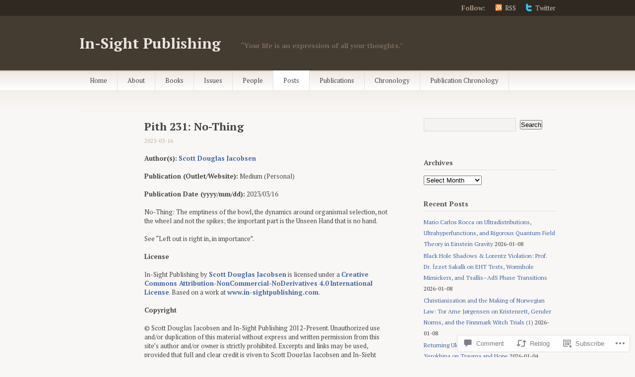

--- FILE ---
content_type: text/html; charset=UTF-8
request_url: https://in-sightpublishing.com/2023/03/16/pith-231-no-thing/
body_size: 47414
content:
<!DOCTYPE html PUBLIC "-//W3C//DTD XHTML 1.1//EN" "http://www.w3.org/TR/xhtml11/DTD/xhtml11.dtd">
<html xmlns="http://www.w3.org/1999/xhtml" lang="en">
<head profile="http://gmpg.org/xfn/11">
<meta http-equiv="Content-Type" content="text/html; charset=UTF-8" />
<title>Pith 231: No-Thing | In-Sight Publishing</title>
<!--[if lt IE 8]>
<link rel="stylesheet" type="text/css" media="screen" href="https://s0.wp.com/wp-content/themes/pub/titan/stylesheets/ie.css?m=1276192024i" />
<![endif]-->
<!--[if lte IE 7]>
<script type="text/javascript" src="https://s0.wp.com/wp-content/themes/pub/titan/javascripts/nav.js?m=1315596887i"></script>
<![endif]-->
<link rel="pingback" href="https://in-sightpublishing.com/xmlrpc.php" />
<script type="text/javascript">
  WebFontConfig = {"google":{"families":["PT+Serif:b:latin,latin-ext","PT+Serif:r,i,b,bi:latin,latin-ext"]},"api_url":"https:\/\/fonts-api.wp.com\/css"};
  (function() {
    var wf = document.createElement('script');
    wf.src = '/wp-content/plugins/custom-fonts/js/webfont.js';
    wf.type = 'text/javascript';
    wf.async = 'true';
    var s = document.getElementsByTagName('script')[0];
    s.parentNode.insertBefore(wf, s);
	})();
</script><style id="jetpack-custom-fonts-css">.wf-active #title{font-family:"PT Serif",serif;font-weight:700;font-style:normal}.wf-active body{font-family:"PT Serif",serif}.wf-active h1, .wf-active h2, .wf-active h3, .wf-active h4, .wf-active h5, .wf-active h6{font-family:"PT Serif",serif;font-style:normal;font-weight:700}.wf-active div.notice div h2{font-style:normal;font-weight:700}.wf-active .post-header h2{font-style:normal;font-weight:700}.wf-active .entry h1{font-style:normal;font-weight:700}.wf-active .entry h2{font-style:normal;font-weight:700}.wf-active .entry h3{font-style:normal;font-weight:700}.wf-active .entry h4{font-style:normal;font-weight:700}.wf-active .entry h5{font-style:normal;font-weight:700}.wf-active .entry h6{font-style:normal;font-weight:700}.wf-active .post-header h1{font-style:normal;font-weight:700}.wf-active h1.pagetitle, .wf-active h2.pagetitle{font-style:normal;font-weight:700}.wf-active ul li h2.widgettitle{font-style:normal;font-weight:700}.wf-active .footer-column h2{font-style:normal;font-weight:700}</style>
<meta name='robots' content='max-image-preview:large' />
<meta name="google-site-verification" content="google-site-verification=rh7TSQ1QDlXVlIOPkrsfgG10bR2VSGn-F--oSqljG6s" />
<meta name="p:domain_verify" content="4347ed9e3487df39104cafcc3911d978" />
<meta name="yandex-verification" content="dfb4d74a30e7720f" />

<!-- Async WordPress.com Remote Login -->
<script id="wpcom_remote_login_js">
var wpcom_remote_login_extra_auth = '';
function wpcom_remote_login_remove_dom_node_id( element_id ) {
	var dom_node = document.getElementById( element_id );
	if ( dom_node ) { dom_node.parentNode.removeChild( dom_node ); }
}
function wpcom_remote_login_remove_dom_node_classes( class_name ) {
	var dom_nodes = document.querySelectorAll( '.' + class_name );
	for ( var i = 0; i < dom_nodes.length; i++ ) {
		dom_nodes[ i ].parentNode.removeChild( dom_nodes[ i ] );
	}
}
function wpcom_remote_login_final_cleanup() {
	wpcom_remote_login_remove_dom_node_classes( "wpcom_remote_login_msg" );
	wpcom_remote_login_remove_dom_node_id( "wpcom_remote_login_key" );
	wpcom_remote_login_remove_dom_node_id( "wpcom_remote_login_validate" );
	wpcom_remote_login_remove_dom_node_id( "wpcom_remote_login_js" );
	wpcom_remote_login_remove_dom_node_id( "wpcom_request_access_iframe" );
	wpcom_remote_login_remove_dom_node_id( "wpcom_request_access_styles" );
}

// Watch for messages back from the remote login
window.addEventListener( "message", function( e ) {
	if ( e.origin === "https://r-login.wordpress.com" ) {
		var data = {};
		try {
			data = JSON.parse( e.data );
		} catch( e ) {
			wpcom_remote_login_final_cleanup();
			return;
		}

		if ( data.msg === 'LOGIN' ) {
			// Clean up the login check iframe
			wpcom_remote_login_remove_dom_node_id( "wpcom_remote_login_key" );

			var id_regex = new RegExp( /^[0-9]+$/ );
			var token_regex = new RegExp( /^.*|.*|.*$/ );
			if (
				token_regex.test( data.token )
				&& id_regex.test( data.wpcomid )
			) {
				// We have everything we need to ask for a login
				var script = document.createElement( "script" );
				script.setAttribute( "id", "wpcom_remote_login_validate" );
				script.src = '/remote-login.php?wpcom_remote_login=validate'
					+ '&wpcomid=' + data.wpcomid
					+ '&token=' + encodeURIComponent( data.token )
					+ '&host=' + window.location.protocol
					+ '//' + window.location.hostname
					+ '&postid=34449'
					+ '&is_singular=1';
				document.body.appendChild( script );
			}

			return;
		}

		// Safari ITP, not logged in, so redirect
		if ( data.msg === 'LOGIN-REDIRECT' ) {
			window.location = 'https://wordpress.com/log-in?redirect_to=' + window.location.href;
			return;
		}

		// Safari ITP, storage access failed, remove the request
		if ( data.msg === 'LOGIN-REMOVE' ) {
			var css_zap = 'html { -webkit-transition: margin-top 1s; transition: margin-top 1s; } /* 9001 */ html { margin-top: 0 !important; } * html body { margin-top: 0 !important; } @media screen and ( max-width: 782px ) { html { margin-top: 0 !important; } * html body { margin-top: 0 !important; } }';
			var style_zap = document.createElement( 'style' );
			style_zap.type = 'text/css';
			style_zap.appendChild( document.createTextNode( css_zap ) );
			document.body.appendChild( style_zap );

			var e = document.getElementById( 'wpcom_request_access_iframe' );
			e.parentNode.removeChild( e );

			document.cookie = 'wordpress_com_login_access=denied; path=/; max-age=31536000';

			return;
		}

		// Safari ITP
		if ( data.msg === 'REQUEST_ACCESS' ) {
			console.log( 'request access: safari' );

			// Check ITP iframe enable/disable knob
			if ( wpcom_remote_login_extra_auth !== 'safari_itp_iframe' ) {
				return;
			}

			// If we are in a "private window" there is no ITP.
			var private_window = false;
			try {
				var opendb = window.openDatabase( null, null, null, null );
			} catch( e ) {
				private_window = true;
			}

			if ( private_window ) {
				console.log( 'private window' );
				return;
			}

			var iframe = document.createElement( 'iframe' );
			iframe.id = 'wpcom_request_access_iframe';
			iframe.setAttribute( 'scrolling', 'no' );
			iframe.setAttribute( 'sandbox', 'allow-storage-access-by-user-activation allow-scripts allow-same-origin allow-top-navigation-by-user-activation' );
			iframe.src = 'https://r-login.wordpress.com/remote-login.php?wpcom_remote_login=request_access&origin=' + encodeURIComponent( data.origin ) + '&wpcomid=' + encodeURIComponent( data.wpcomid );

			var css = 'html { -webkit-transition: margin-top 1s; transition: margin-top 1s; } /* 9001 */ html { margin-top: 46px !important; } * html body { margin-top: 46px !important; } @media screen and ( max-width: 660px ) { html { margin-top: 71px !important; } * html body { margin-top: 71px !important; } #wpcom_request_access_iframe { display: block; height: 71px !important; } } #wpcom_request_access_iframe { border: 0px; height: 46px; position: fixed; top: 0; left: 0; width: 100%; min-width: 100%; z-index: 99999; background: #23282d; } ';

			var style = document.createElement( 'style' );
			style.type = 'text/css';
			style.id = 'wpcom_request_access_styles';
			style.appendChild( document.createTextNode( css ) );
			document.body.appendChild( style );

			document.body.appendChild( iframe );
		}

		if ( data.msg === 'DONE' ) {
			wpcom_remote_login_final_cleanup();
		}
	}
}, false );

// Inject the remote login iframe after the page has had a chance to load
// more critical resources
window.addEventListener( "DOMContentLoaded", function( e ) {
	var iframe = document.createElement( "iframe" );
	iframe.style.display = "none";
	iframe.setAttribute( "scrolling", "no" );
	iframe.setAttribute( "id", "wpcom_remote_login_key" );
	iframe.src = "https://r-login.wordpress.com/remote-login.php"
		+ "?wpcom_remote_login=key"
		+ "&origin=aHR0cHM6Ly9pbi1zaWdodHB1Ymxpc2hpbmcuY29t"
		+ "&wpcomid=39015377"
		+ "&time=" + Math.floor( Date.now() / 1000 );
	document.body.appendChild( iframe );
}, false );
</script>
<link rel='dns-prefetch' href='//s0.wp.com' />
<link rel='dns-prefetch' href='//widgets.wp.com' />
<link rel='dns-prefetch' href='//wordpress.com' />
<link rel="alternate" type="application/rss+xml" title="In-Sight Publishing &raquo; Feed" href="https://in-sightpublishing.com/feed/" />
<link rel="alternate" type="application/rss+xml" title="In-Sight Publishing &raquo; Comments Feed" href="https://in-sightpublishing.com/comments/feed/" />
<link rel="alternate" type="application/rss+xml" title="In-Sight Publishing &raquo; Pith 231: No-Thing Comments Feed" href="https://in-sightpublishing.com/2023/03/16/pith-231-no-thing/feed/" />
	<script type="text/javascript">
		/* <![CDATA[ */
		function addLoadEvent(func) {
			var oldonload = window.onload;
			if (typeof window.onload != 'function') {
				window.onload = func;
			} else {
				window.onload = function () {
					oldonload();
					func();
				}
			}
		}
		/* ]]> */
	</script>
	<link crossorigin='anonymous' rel='stylesheet' id='all-css-0-1' href='/_static/??-eJxtzEkKgDAMQNELWYNjcSGeRdog1Q7BpHh9UQRBXD74fDhImRQFo0DIinxeXGRYUWg222PgHCEkmz0y7OhnQasosXxUGuYC/o/ebfh+b135FMZKd02th77t1hMpiDR+&cssminify=yes' type='text/css' media='all' />
<style id='wp-emoji-styles-inline-css'>

	img.wp-smiley, img.emoji {
		display: inline !important;
		border: none !important;
		box-shadow: none !important;
		height: 1em !important;
		width: 1em !important;
		margin: 0 0.07em !important;
		vertical-align: -0.1em !important;
		background: none !important;
		padding: 0 !important;
	}
/*# sourceURL=wp-emoji-styles-inline-css */
</style>
<link crossorigin='anonymous' rel='stylesheet' id='all-css-2-1' href='/wp-content/plugins/gutenberg-core/v22.2.0/build/styles/block-library/style.css?m=1764855221i&cssminify=yes' type='text/css' media='all' />
<style id='wp-block-library-inline-css'>
.has-text-align-justify {
	text-align:justify;
}
.has-text-align-justify{text-align:justify;}

/*# sourceURL=wp-block-library-inline-css */
</style><style id='wp-block-paragraph-inline-css'>
.is-small-text{font-size:.875em}.is-regular-text{font-size:1em}.is-large-text{font-size:2.25em}.is-larger-text{font-size:3em}.has-drop-cap:not(:focus):first-letter{float:left;font-size:8.4em;font-style:normal;font-weight:100;line-height:.68;margin:.05em .1em 0 0;text-transform:uppercase}body.rtl .has-drop-cap:not(:focus):first-letter{float:none;margin-left:.1em}p.has-drop-cap.has-background{overflow:hidden}:root :where(p.has-background){padding:1.25em 2.375em}:where(p.has-text-color:not(.has-link-color)) a{color:inherit}p.has-text-align-left[style*="writing-mode:vertical-lr"],p.has-text-align-right[style*="writing-mode:vertical-rl"]{rotate:180deg}
/*# sourceURL=/wp-content/plugins/gutenberg-core/v22.2.0/build/styles/block-library/paragraph/style.css */
</style>
<style id='global-styles-inline-css'>
:root{--wp--preset--aspect-ratio--square: 1;--wp--preset--aspect-ratio--4-3: 4/3;--wp--preset--aspect-ratio--3-4: 3/4;--wp--preset--aspect-ratio--3-2: 3/2;--wp--preset--aspect-ratio--2-3: 2/3;--wp--preset--aspect-ratio--16-9: 16/9;--wp--preset--aspect-ratio--9-16: 9/16;--wp--preset--color--black: #000000;--wp--preset--color--cyan-bluish-gray: #abb8c3;--wp--preset--color--white: #ffffff;--wp--preset--color--pale-pink: #f78da7;--wp--preset--color--vivid-red: #cf2e2e;--wp--preset--color--luminous-vivid-orange: #ff6900;--wp--preset--color--luminous-vivid-amber: #fcb900;--wp--preset--color--light-green-cyan: #7bdcb5;--wp--preset--color--vivid-green-cyan: #00d084;--wp--preset--color--pale-cyan-blue: #8ed1fc;--wp--preset--color--vivid-cyan-blue: #0693e3;--wp--preset--color--vivid-purple: #9b51e0;--wp--preset--gradient--vivid-cyan-blue-to-vivid-purple: linear-gradient(135deg,rgb(6,147,227) 0%,rgb(155,81,224) 100%);--wp--preset--gradient--light-green-cyan-to-vivid-green-cyan: linear-gradient(135deg,rgb(122,220,180) 0%,rgb(0,208,130) 100%);--wp--preset--gradient--luminous-vivid-amber-to-luminous-vivid-orange: linear-gradient(135deg,rgb(252,185,0) 0%,rgb(255,105,0) 100%);--wp--preset--gradient--luminous-vivid-orange-to-vivid-red: linear-gradient(135deg,rgb(255,105,0) 0%,rgb(207,46,46) 100%);--wp--preset--gradient--very-light-gray-to-cyan-bluish-gray: linear-gradient(135deg,rgb(238,238,238) 0%,rgb(169,184,195) 100%);--wp--preset--gradient--cool-to-warm-spectrum: linear-gradient(135deg,rgb(74,234,220) 0%,rgb(151,120,209) 20%,rgb(207,42,186) 40%,rgb(238,44,130) 60%,rgb(251,105,98) 80%,rgb(254,248,76) 100%);--wp--preset--gradient--blush-light-purple: linear-gradient(135deg,rgb(255,206,236) 0%,rgb(152,150,240) 100%);--wp--preset--gradient--blush-bordeaux: linear-gradient(135deg,rgb(254,205,165) 0%,rgb(254,45,45) 50%,rgb(107,0,62) 100%);--wp--preset--gradient--luminous-dusk: linear-gradient(135deg,rgb(255,203,112) 0%,rgb(199,81,192) 50%,rgb(65,88,208) 100%);--wp--preset--gradient--pale-ocean: linear-gradient(135deg,rgb(255,245,203) 0%,rgb(182,227,212) 50%,rgb(51,167,181) 100%);--wp--preset--gradient--electric-grass: linear-gradient(135deg,rgb(202,248,128) 0%,rgb(113,206,126) 100%);--wp--preset--gradient--midnight: linear-gradient(135deg,rgb(2,3,129) 0%,rgb(40,116,252) 100%);--wp--preset--font-size--small: 13px;--wp--preset--font-size--medium: 20px;--wp--preset--font-size--large: 36px;--wp--preset--font-size--x-large: 42px;--wp--preset--font-family--albert-sans: 'Albert Sans', sans-serif;--wp--preset--font-family--alegreya: Alegreya, serif;--wp--preset--font-family--arvo: Arvo, serif;--wp--preset--font-family--bodoni-moda: 'Bodoni Moda', serif;--wp--preset--font-family--bricolage-grotesque: 'Bricolage Grotesque', sans-serif;--wp--preset--font-family--cabin: Cabin, sans-serif;--wp--preset--font-family--chivo: Chivo, sans-serif;--wp--preset--font-family--commissioner: Commissioner, sans-serif;--wp--preset--font-family--cormorant: Cormorant, serif;--wp--preset--font-family--courier-prime: 'Courier Prime', monospace;--wp--preset--font-family--crimson-pro: 'Crimson Pro', serif;--wp--preset--font-family--dm-mono: 'DM Mono', monospace;--wp--preset--font-family--dm-sans: 'DM Sans', sans-serif;--wp--preset--font-family--dm-serif-display: 'DM Serif Display', serif;--wp--preset--font-family--domine: Domine, serif;--wp--preset--font-family--eb-garamond: 'EB Garamond', serif;--wp--preset--font-family--epilogue: Epilogue, sans-serif;--wp--preset--font-family--fahkwang: Fahkwang, sans-serif;--wp--preset--font-family--figtree: Figtree, sans-serif;--wp--preset--font-family--fira-sans: 'Fira Sans', sans-serif;--wp--preset--font-family--fjalla-one: 'Fjalla One', sans-serif;--wp--preset--font-family--fraunces: Fraunces, serif;--wp--preset--font-family--gabarito: Gabarito, system-ui;--wp--preset--font-family--ibm-plex-mono: 'IBM Plex Mono', monospace;--wp--preset--font-family--ibm-plex-sans: 'IBM Plex Sans', sans-serif;--wp--preset--font-family--ibarra-real-nova: 'Ibarra Real Nova', serif;--wp--preset--font-family--instrument-serif: 'Instrument Serif', serif;--wp--preset--font-family--inter: Inter, sans-serif;--wp--preset--font-family--josefin-sans: 'Josefin Sans', sans-serif;--wp--preset--font-family--jost: Jost, sans-serif;--wp--preset--font-family--libre-baskerville: 'Libre Baskerville', serif;--wp--preset--font-family--libre-franklin: 'Libre Franklin', sans-serif;--wp--preset--font-family--literata: Literata, serif;--wp--preset--font-family--lora: Lora, serif;--wp--preset--font-family--merriweather: Merriweather, serif;--wp--preset--font-family--montserrat: Montserrat, sans-serif;--wp--preset--font-family--newsreader: Newsreader, serif;--wp--preset--font-family--noto-sans-mono: 'Noto Sans Mono', sans-serif;--wp--preset--font-family--nunito: Nunito, sans-serif;--wp--preset--font-family--open-sans: 'Open Sans', sans-serif;--wp--preset--font-family--overpass: Overpass, sans-serif;--wp--preset--font-family--pt-serif: 'PT Serif', serif;--wp--preset--font-family--petrona: Petrona, serif;--wp--preset--font-family--piazzolla: Piazzolla, serif;--wp--preset--font-family--playfair-display: 'Playfair Display', serif;--wp--preset--font-family--plus-jakarta-sans: 'Plus Jakarta Sans', sans-serif;--wp--preset--font-family--poppins: Poppins, sans-serif;--wp--preset--font-family--raleway: Raleway, sans-serif;--wp--preset--font-family--roboto: Roboto, sans-serif;--wp--preset--font-family--roboto-slab: 'Roboto Slab', serif;--wp--preset--font-family--rubik: Rubik, sans-serif;--wp--preset--font-family--rufina: Rufina, serif;--wp--preset--font-family--sora: Sora, sans-serif;--wp--preset--font-family--source-sans-3: 'Source Sans 3', sans-serif;--wp--preset--font-family--source-serif-4: 'Source Serif 4', serif;--wp--preset--font-family--space-mono: 'Space Mono', monospace;--wp--preset--font-family--syne: Syne, sans-serif;--wp--preset--font-family--texturina: Texturina, serif;--wp--preset--font-family--urbanist: Urbanist, sans-serif;--wp--preset--font-family--work-sans: 'Work Sans', sans-serif;--wp--preset--spacing--20: 0.44rem;--wp--preset--spacing--30: 0.67rem;--wp--preset--spacing--40: 1rem;--wp--preset--spacing--50: 1.5rem;--wp--preset--spacing--60: 2.25rem;--wp--preset--spacing--70: 3.38rem;--wp--preset--spacing--80: 5.06rem;--wp--preset--shadow--natural: 6px 6px 9px rgba(0, 0, 0, 0.2);--wp--preset--shadow--deep: 12px 12px 50px rgba(0, 0, 0, 0.4);--wp--preset--shadow--sharp: 6px 6px 0px rgba(0, 0, 0, 0.2);--wp--preset--shadow--outlined: 6px 6px 0px -3px rgb(255, 255, 255), 6px 6px rgb(0, 0, 0);--wp--preset--shadow--crisp: 6px 6px 0px rgb(0, 0, 0);}:where(.is-layout-flex){gap: 0.5em;}:where(.is-layout-grid){gap: 0.5em;}body .is-layout-flex{display: flex;}.is-layout-flex{flex-wrap: wrap;align-items: center;}.is-layout-flex > :is(*, div){margin: 0;}body .is-layout-grid{display: grid;}.is-layout-grid > :is(*, div){margin: 0;}:where(.wp-block-columns.is-layout-flex){gap: 2em;}:where(.wp-block-columns.is-layout-grid){gap: 2em;}:where(.wp-block-post-template.is-layout-flex){gap: 1.25em;}:where(.wp-block-post-template.is-layout-grid){gap: 1.25em;}.has-black-color{color: var(--wp--preset--color--black) !important;}.has-cyan-bluish-gray-color{color: var(--wp--preset--color--cyan-bluish-gray) !important;}.has-white-color{color: var(--wp--preset--color--white) !important;}.has-pale-pink-color{color: var(--wp--preset--color--pale-pink) !important;}.has-vivid-red-color{color: var(--wp--preset--color--vivid-red) !important;}.has-luminous-vivid-orange-color{color: var(--wp--preset--color--luminous-vivid-orange) !important;}.has-luminous-vivid-amber-color{color: var(--wp--preset--color--luminous-vivid-amber) !important;}.has-light-green-cyan-color{color: var(--wp--preset--color--light-green-cyan) !important;}.has-vivid-green-cyan-color{color: var(--wp--preset--color--vivid-green-cyan) !important;}.has-pale-cyan-blue-color{color: var(--wp--preset--color--pale-cyan-blue) !important;}.has-vivid-cyan-blue-color{color: var(--wp--preset--color--vivid-cyan-blue) !important;}.has-vivid-purple-color{color: var(--wp--preset--color--vivid-purple) !important;}.has-black-background-color{background-color: var(--wp--preset--color--black) !important;}.has-cyan-bluish-gray-background-color{background-color: var(--wp--preset--color--cyan-bluish-gray) !important;}.has-white-background-color{background-color: var(--wp--preset--color--white) !important;}.has-pale-pink-background-color{background-color: var(--wp--preset--color--pale-pink) !important;}.has-vivid-red-background-color{background-color: var(--wp--preset--color--vivid-red) !important;}.has-luminous-vivid-orange-background-color{background-color: var(--wp--preset--color--luminous-vivid-orange) !important;}.has-luminous-vivid-amber-background-color{background-color: var(--wp--preset--color--luminous-vivid-amber) !important;}.has-light-green-cyan-background-color{background-color: var(--wp--preset--color--light-green-cyan) !important;}.has-vivid-green-cyan-background-color{background-color: var(--wp--preset--color--vivid-green-cyan) !important;}.has-pale-cyan-blue-background-color{background-color: var(--wp--preset--color--pale-cyan-blue) !important;}.has-vivid-cyan-blue-background-color{background-color: var(--wp--preset--color--vivid-cyan-blue) !important;}.has-vivid-purple-background-color{background-color: var(--wp--preset--color--vivid-purple) !important;}.has-black-border-color{border-color: var(--wp--preset--color--black) !important;}.has-cyan-bluish-gray-border-color{border-color: var(--wp--preset--color--cyan-bluish-gray) !important;}.has-white-border-color{border-color: var(--wp--preset--color--white) !important;}.has-pale-pink-border-color{border-color: var(--wp--preset--color--pale-pink) !important;}.has-vivid-red-border-color{border-color: var(--wp--preset--color--vivid-red) !important;}.has-luminous-vivid-orange-border-color{border-color: var(--wp--preset--color--luminous-vivid-orange) !important;}.has-luminous-vivid-amber-border-color{border-color: var(--wp--preset--color--luminous-vivid-amber) !important;}.has-light-green-cyan-border-color{border-color: var(--wp--preset--color--light-green-cyan) !important;}.has-vivid-green-cyan-border-color{border-color: var(--wp--preset--color--vivid-green-cyan) !important;}.has-pale-cyan-blue-border-color{border-color: var(--wp--preset--color--pale-cyan-blue) !important;}.has-vivid-cyan-blue-border-color{border-color: var(--wp--preset--color--vivid-cyan-blue) !important;}.has-vivid-purple-border-color{border-color: var(--wp--preset--color--vivid-purple) !important;}.has-vivid-cyan-blue-to-vivid-purple-gradient-background{background: var(--wp--preset--gradient--vivid-cyan-blue-to-vivid-purple) !important;}.has-light-green-cyan-to-vivid-green-cyan-gradient-background{background: var(--wp--preset--gradient--light-green-cyan-to-vivid-green-cyan) !important;}.has-luminous-vivid-amber-to-luminous-vivid-orange-gradient-background{background: var(--wp--preset--gradient--luminous-vivid-amber-to-luminous-vivid-orange) !important;}.has-luminous-vivid-orange-to-vivid-red-gradient-background{background: var(--wp--preset--gradient--luminous-vivid-orange-to-vivid-red) !important;}.has-very-light-gray-to-cyan-bluish-gray-gradient-background{background: var(--wp--preset--gradient--very-light-gray-to-cyan-bluish-gray) !important;}.has-cool-to-warm-spectrum-gradient-background{background: var(--wp--preset--gradient--cool-to-warm-spectrum) !important;}.has-blush-light-purple-gradient-background{background: var(--wp--preset--gradient--blush-light-purple) !important;}.has-blush-bordeaux-gradient-background{background: var(--wp--preset--gradient--blush-bordeaux) !important;}.has-luminous-dusk-gradient-background{background: var(--wp--preset--gradient--luminous-dusk) !important;}.has-pale-ocean-gradient-background{background: var(--wp--preset--gradient--pale-ocean) !important;}.has-electric-grass-gradient-background{background: var(--wp--preset--gradient--electric-grass) !important;}.has-midnight-gradient-background{background: var(--wp--preset--gradient--midnight) !important;}.has-small-font-size{font-size: var(--wp--preset--font-size--small) !important;}.has-medium-font-size{font-size: var(--wp--preset--font-size--medium) !important;}.has-large-font-size{font-size: var(--wp--preset--font-size--large) !important;}.has-x-large-font-size{font-size: var(--wp--preset--font-size--x-large) !important;}.has-albert-sans-font-family{font-family: var(--wp--preset--font-family--albert-sans) !important;}.has-alegreya-font-family{font-family: var(--wp--preset--font-family--alegreya) !important;}.has-arvo-font-family{font-family: var(--wp--preset--font-family--arvo) !important;}.has-bodoni-moda-font-family{font-family: var(--wp--preset--font-family--bodoni-moda) !important;}.has-bricolage-grotesque-font-family{font-family: var(--wp--preset--font-family--bricolage-grotesque) !important;}.has-cabin-font-family{font-family: var(--wp--preset--font-family--cabin) !important;}.has-chivo-font-family{font-family: var(--wp--preset--font-family--chivo) !important;}.has-commissioner-font-family{font-family: var(--wp--preset--font-family--commissioner) !important;}.has-cormorant-font-family{font-family: var(--wp--preset--font-family--cormorant) !important;}.has-courier-prime-font-family{font-family: var(--wp--preset--font-family--courier-prime) !important;}.has-crimson-pro-font-family{font-family: var(--wp--preset--font-family--crimson-pro) !important;}.has-dm-mono-font-family{font-family: var(--wp--preset--font-family--dm-mono) !important;}.has-dm-sans-font-family{font-family: var(--wp--preset--font-family--dm-sans) !important;}.has-dm-serif-display-font-family{font-family: var(--wp--preset--font-family--dm-serif-display) !important;}.has-domine-font-family{font-family: var(--wp--preset--font-family--domine) !important;}.has-eb-garamond-font-family{font-family: var(--wp--preset--font-family--eb-garamond) !important;}.has-epilogue-font-family{font-family: var(--wp--preset--font-family--epilogue) !important;}.has-fahkwang-font-family{font-family: var(--wp--preset--font-family--fahkwang) !important;}.has-figtree-font-family{font-family: var(--wp--preset--font-family--figtree) !important;}.has-fira-sans-font-family{font-family: var(--wp--preset--font-family--fira-sans) !important;}.has-fjalla-one-font-family{font-family: var(--wp--preset--font-family--fjalla-one) !important;}.has-fraunces-font-family{font-family: var(--wp--preset--font-family--fraunces) !important;}.has-gabarito-font-family{font-family: var(--wp--preset--font-family--gabarito) !important;}.has-ibm-plex-mono-font-family{font-family: var(--wp--preset--font-family--ibm-plex-mono) !important;}.has-ibm-plex-sans-font-family{font-family: var(--wp--preset--font-family--ibm-plex-sans) !important;}.has-ibarra-real-nova-font-family{font-family: var(--wp--preset--font-family--ibarra-real-nova) !important;}.has-instrument-serif-font-family{font-family: var(--wp--preset--font-family--instrument-serif) !important;}.has-inter-font-family{font-family: var(--wp--preset--font-family--inter) !important;}.has-josefin-sans-font-family{font-family: var(--wp--preset--font-family--josefin-sans) !important;}.has-jost-font-family{font-family: var(--wp--preset--font-family--jost) !important;}.has-libre-baskerville-font-family{font-family: var(--wp--preset--font-family--libre-baskerville) !important;}.has-libre-franklin-font-family{font-family: var(--wp--preset--font-family--libre-franklin) !important;}.has-literata-font-family{font-family: var(--wp--preset--font-family--literata) !important;}.has-lora-font-family{font-family: var(--wp--preset--font-family--lora) !important;}.has-merriweather-font-family{font-family: var(--wp--preset--font-family--merriweather) !important;}.has-montserrat-font-family{font-family: var(--wp--preset--font-family--montserrat) !important;}.has-newsreader-font-family{font-family: var(--wp--preset--font-family--newsreader) !important;}.has-noto-sans-mono-font-family{font-family: var(--wp--preset--font-family--noto-sans-mono) !important;}.has-nunito-font-family{font-family: var(--wp--preset--font-family--nunito) !important;}.has-open-sans-font-family{font-family: var(--wp--preset--font-family--open-sans) !important;}.has-overpass-font-family{font-family: var(--wp--preset--font-family--overpass) !important;}.has-pt-serif-font-family{font-family: var(--wp--preset--font-family--pt-serif) !important;}.has-petrona-font-family{font-family: var(--wp--preset--font-family--petrona) !important;}.has-piazzolla-font-family{font-family: var(--wp--preset--font-family--piazzolla) !important;}.has-playfair-display-font-family{font-family: var(--wp--preset--font-family--playfair-display) !important;}.has-plus-jakarta-sans-font-family{font-family: var(--wp--preset--font-family--plus-jakarta-sans) !important;}.has-poppins-font-family{font-family: var(--wp--preset--font-family--poppins) !important;}.has-raleway-font-family{font-family: var(--wp--preset--font-family--raleway) !important;}.has-roboto-font-family{font-family: var(--wp--preset--font-family--roboto) !important;}.has-roboto-slab-font-family{font-family: var(--wp--preset--font-family--roboto-slab) !important;}.has-rubik-font-family{font-family: var(--wp--preset--font-family--rubik) !important;}.has-rufina-font-family{font-family: var(--wp--preset--font-family--rufina) !important;}.has-sora-font-family{font-family: var(--wp--preset--font-family--sora) !important;}.has-source-sans-3-font-family{font-family: var(--wp--preset--font-family--source-sans-3) !important;}.has-source-serif-4-font-family{font-family: var(--wp--preset--font-family--source-serif-4) !important;}.has-space-mono-font-family{font-family: var(--wp--preset--font-family--space-mono) !important;}.has-syne-font-family{font-family: var(--wp--preset--font-family--syne) !important;}.has-texturina-font-family{font-family: var(--wp--preset--font-family--texturina) !important;}.has-urbanist-font-family{font-family: var(--wp--preset--font-family--urbanist) !important;}.has-work-sans-font-family{font-family: var(--wp--preset--font-family--work-sans) !important;}
/*# sourceURL=global-styles-inline-css */
</style>

<style id='classic-theme-styles-inline-css'>
/*! This file is auto-generated */
.wp-block-button__link{color:#fff;background-color:#32373c;border-radius:9999px;box-shadow:none;text-decoration:none;padding:calc(.667em + 2px) calc(1.333em + 2px);font-size:1.125em}.wp-block-file__button{background:#32373c;color:#fff;text-decoration:none}
/*# sourceURL=/wp-includes/css/classic-themes.min.css */
</style>
<link crossorigin='anonymous' rel='stylesheet' id='all-css-4-1' href='/_static/??[base64]/f/NV/HKZh/BzH99MVEMJ9yw==&cssminify=yes' type='text/css' media='all' />
<link rel='stylesheet' id='verbum-gutenberg-css-css' href='https://widgets.wp.com/verbum-block-editor/block-editor.css?ver=1738686361' media='all' />
<link crossorigin='anonymous' rel='stylesheet' id='all-css-6-1' href='/_static/??-eJyFTlsOwjAMuxAlmjbx+ECcpatKCbRJtaaadnsCk2CABH+2YzuGMRvHJJ4EUjU51oBUwHFKKpmIV6+sfChrVVaAQCyo6fIE82HRKWeftCHXHgTFEhSZov9vQ3Kz1YxZX38FFlsH30cOCsNj6Iv+CgXPJrKzgkxvxJyixeEePaZDs+2azb5tu93lBnZObrU=&cssminify=yes' type='text/css' media='all' />
<link crossorigin='anonymous' rel='stylesheet' id='print-css-7-1' href='/wp-content/mu-plugins/global-print/global-print.css?m=1465851035i&cssminify=yes' type='text/css' media='print' />
<style id='jetpack-global-styles-frontend-style-inline-css'>
:root { --font-headings: unset; --font-base: unset; --font-headings-default: -apple-system,BlinkMacSystemFont,"Segoe UI",Roboto,Oxygen-Sans,Ubuntu,Cantarell,"Helvetica Neue",sans-serif; --font-base-default: -apple-system,BlinkMacSystemFont,"Segoe UI",Roboto,Oxygen-Sans,Ubuntu,Cantarell,"Helvetica Neue",sans-serif;}
/*# sourceURL=jetpack-global-styles-frontend-style-inline-css */
</style>
<link crossorigin='anonymous' rel='stylesheet' id='all-css-10-1' href='/_static/??-eJyNjcsKAjEMRX/IGtQZBxfip0hMS9sxTYppGfx7H7gRN+7ugcs5sFRHKi1Ig9Jd5R6zGMyhVaTrh8G6QFHfORhYwlvw6P39PbPENZmt4G/ROQuBKWVkxxrVvuBH1lIoz2waILJekF+HUzlupnG3nQ77YZwfuRJIaQ==&cssminify=yes' type='text/css' media='all' />
<script type="text/javascript" id="jetpack_related-posts-js-extra">
/* <![CDATA[ */
var related_posts_js_options = {"post_heading":"h4"};
//# sourceURL=jetpack_related-posts-js-extra
/* ]]> */
</script>
<script type="text/javascript" id="wpcom-actionbar-placeholder-js-extra">
/* <![CDATA[ */
var actionbardata = {"siteID":"39015377","postID":"34449","siteURL":"https://in-sightpublishing.com","xhrURL":"https://in-sightpublishing.com/wp-admin/admin-ajax.php","nonce":"6dfe660a43","isLoggedIn":"","statusMessage":"","subsEmailDefault":"instantly","proxyScriptUrl":"https://s0.wp.com/wp-content/js/wpcom-proxy-request.js?m=1513050504i&amp;ver=20211021","shortlink":"https://wp.me/p2DHGh-8XD","i18n":{"followedText":"New posts from this site will now appear in your \u003Ca href=\"https://wordpress.com/reader\"\u003EReader\u003C/a\u003E","foldBar":"Collapse this bar","unfoldBar":"Expand this bar","shortLinkCopied":"Shortlink copied to clipboard."}};
//# sourceURL=wpcom-actionbar-placeholder-js-extra
/* ]]> */
</script>
<script type="text/javascript" id="jetpack-mu-wpcom-settings-js-before">
/* <![CDATA[ */
var JETPACK_MU_WPCOM_SETTINGS = {"assetsUrl":"https://s0.wp.com/wp-content/mu-plugins/jetpack-mu-wpcom-plugin/sun/jetpack_vendor/automattic/jetpack-mu-wpcom/src/build/"};
//# sourceURL=jetpack-mu-wpcom-settings-js-before
/* ]]> */
</script>
<script crossorigin='anonymous' type='text/javascript'  src='/_static/??/wp-content/mu-plugins/jetpack-plugin/sun/_inc/build/related-posts/related-posts.min.js,/wp-content/js/rlt-proxy.js?m=1755011788j'></script>
<script type="text/javascript" id="rlt-proxy-js-after">
/* <![CDATA[ */
	rltInitialize( {"token":null,"iframeOrigins":["https:\/\/widgets.wp.com"]} );
//# sourceURL=rlt-proxy-js-after
/* ]]> */
</script>
<link rel="EditURI" type="application/rsd+xml" title="RSD" href="https://insightjournalonline.wordpress.com/xmlrpc.php?rsd" />
<meta name="generator" content="WordPress.com" />
<link rel="canonical" href="https://in-sightpublishing.com/2023/03/16/pith-231-no-thing/" />
<link rel='shortlink' href='https://wp.me/p2DHGh-8XD' />
<link rel="alternate" type="application/json+oembed" href="https://public-api.wordpress.com/oembed/?format=json&amp;url=https%3A%2F%2Fin-sightpublishing.com%2F2023%2F03%2F16%2Fpith-231-no-thing%2F&amp;for=wpcom-auto-discovery" /><link rel="alternate" type="application/xml+oembed" href="https://public-api.wordpress.com/oembed/?format=xml&amp;url=https%3A%2F%2Fin-sightpublishing.com%2F2023%2F03%2F16%2Fpith-231-no-thing%2F&amp;for=wpcom-auto-discovery" />
<!-- Jetpack Open Graph Tags -->
<meta property="og:type" content="article" />
<meta property="og:title" content="Pith 231: No-Thing" />
<meta property="og:url" content="https://in-sightpublishing.com/2023/03/16/pith-231-no-thing/" />
<meta property="og:description" content="Author(s):&nbsp;Scott Douglas Jacobsen Publication (Outlet/Website):&nbsp;Medium (Personal) Publication Date (yyyy/mm/dd): 2023/03/16 No-Thing: The emptiness of the bowl, the dynamics around organi…" />
<meta property="article:published_time" content="2023-03-16T14:08:25+00:00" />
<meta property="article:modified_time" content="2023-03-16T14:08:25+00:00" />
<meta property="og:site_name" content="In-Sight Publishing" />
<meta property="og:image" content="https://s0.wp.com/i/blank.jpg?m=1383295312i" />
<meta property="og:image:width" content="200" />
<meta property="og:image:height" content="200" />
<meta property="og:image:alt" content="" />
<meta property="og:locale" content="en_US" />
<meta property="article:publisher" content="https://www.facebook.com/WordPresscom" />
<meta name="twitter:creator" content="@In_SightPublish" />
<meta name="twitter:site" content="@In_SightPublish" />
<meta name="twitter:text:title" content="Pith 231: No-Thing" />
<meta name="twitter:card" content="summary" />

<!-- End Jetpack Open Graph Tags -->
<link rel="shortcut icon" type="image/x-icon" href="https://s0.wp.com/i/favicon.ico?m=1713425267i" sizes="16x16 24x24 32x32 48x48" />
<link rel="icon" type="image/x-icon" href="https://s0.wp.com/i/favicon.ico?m=1713425267i" sizes="16x16 24x24 32x32 48x48" />
<link rel="apple-touch-icon" href="https://s0.wp.com/i/webclip.png?m=1713868326i" />
<link rel='openid.server' href='https://in-sightpublishing.com/?openidserver=1' />
<link rel='openid.delegate' href='https://in-sightpublishing.com/' />
<link rel="search" type="application/opensearchdescription+xml" href="https://in-sightpublishing.com/osd.xml" title="In-Sight Publishing" />
<link rel="search" type="application/opensearchdescription+xml" href="https://s1.wp.com/opensearch.xml" title="WordPress.com" />
<meta property="fediverse:creator" name="fediverse:creator" content="in-sightpublishing.com@in-sightpublishing.com" />
		<style type="text/css">
			.recentcomments a {
				display: inline !important;
				padding: 0 !important;
				margin: 0 !important;
			}

			table.recentcommentsavatartop img.avatar, table.recentcommentsavatarend img.avatar {
				border: 0px;
				margin: 0;
			}

			table.recentcommentsavatartop a, table.recentcommentsavatarend a {
				border: 0px !important;
				background-color: transparent !important;
			}

			td.recentcommentsavatarend, td.recentcommentsavatartop {
				padding: 0px 0px 1px 0px;
				margin: 0px;
			}

			td.recentcommentstextend {
				border: none !important;
				padding: 0px 0px 2px 10px;
			}

			.rtl td.recentcommentstextend {
				padding: 0px 10px 2px 0px;
			}

			td.recentcommentstexttop {
				border: none;
				padding: 0px 0px 0px 10px;
			}

			.rtl td.recentcommentstexttop {
				padding: 0px 10px 0px 0px;
			}
		</style>
		<meta name="description" content="Author(s):&nbsp;Scott Douglas Jacobsen Publication (Outlet/Website):&nbsp;Medium (Personal) Publication Date (yyyy/mm/dd): 2023/03/16 No-Thing: The emptiness of the bowl, the dynamics around organismal selection, not the wheel and not the spikes; the important part is the Unseen Hand that is no hand. See “Left out is right in, in importance”. License In-Sight Publishing&nbsp;by&nbsp;Scott Douglas Jacobsen&nbsp;is licensed under a&nbsp;Creative Commons&hellip;" />

<link rel="alternate" title="ActivityPub (JSON)" type="application/activity+json" href="https://in-sightpublishing.com/2023/03/16/pith-231-no-thing/" />
</head>
<body class="wp-singular post-template-default single single-post postid-34449 single-format-standard custom-background wp-theme-pubtitan customizer-styles-applied jetpack-reblog-enabled custom-colors">
	<div class="skip-content"><a href="#content">Skip to content</a></div>

	<div id="header" class="clear">
			<div id="follow">
			<div class="wrapper clear">
				<dl>
					<dt>Follow:</dt>
					<dd><a class="rss" href="https://in-sightpublishing.com/feed/">RSS</a></dd>
										<dd><a class="twitter" href="http://twitter.com/">Twitter</a></dd>
									</dl>
			</div><!--end wrapper-->
		</div><!--end follow-->

		<div class="wrapper">
			<div id="title">
				<a href="https://in-sightpublishing.com/">In-Sight Publishing</a>
			</div>

			<div id="description">
				“Your life is an expression of all your thoughts.&quot;			</div><!--end description-->

				 	</div><!--end wrapper-->

		<div id="navigation">
				<ul id="nav" class="wrapper">
				<li class="page_item "><a href="https://in-sightpublishing.com/">Home</a></li>
							<li class="page_item page-item-8"><a href="https://in-sightpublishing.com/">About</a></li>
<li class="page_item page-item-1623 page_item_has_children"><a href="https://in-sightpublishing.com/books/">Books</a>
<ul class='children'>
	<li class="page_item page-item-8318 page_item_has_children"><a href="https://in-sightpublishing.com/books/2015-2/">2015</a>
	<ul class='children'>
		<li class="page_item page-item-49235"><a href="https://in-sightpublishing.com/books/2015-2/january/">January</a></li>
		<li class="page_item page-item-49238"><a href="https://in-sightpublishing.com/books/2015-2/april/">April</a></li>
		<li class="page_item page-item-49241"><a href="https://in-sightpublishing.com/books/2015-2/may/">May</a></li>
		<li class="page_item page-item-49243"><a href="https://in-sightpublishing.com/books/2015-2/june/">June</a></li>
		<li class="page_item page-item-49245"><a href="https://in-sightpublishing.com/books/2015-2/august/">August</a></li>
		<li class="page_item page-item-49247"><a href="https://in-sightpublishing.com/books/2015-2/september/">September</a></li>
		<li class="page_item page-item-49251"><a href="https://in-sightpublishing.com/books/2015-2/october/">October</a></li>
		<li class="page_item page-item-49253"><a href="https://in-sightpublishing.com/books/2015-2/november/">November</a></li>
		<li class="page_item page-item-49255"><a href="https://in-sightpublishing.com/books/2015-2/december/">December</a></li>
	</ul>
</li>
	<li class="page_item page-item-8317 page_item_has_children"><a href="https://in-sightpublishing.com/books/2016-2/">2016</a>
	<ul class='children'>
		<li class="page_item page-item-49257"><a href="https://in-sightpublishing.com/books/2016-2/january/">January</a></li>
		<li class="page_item page-item-49259"><a href="https://in-sightpublishing.com/books/2016-2/february/">February</a></li>
		<li class="page_item page-item-49262"><a href="https://in-sightpublishing.com/books/2016-2/march/">March</a></li>
		<li class="page_item page-item-49263"><a href="https://in-sightpublishing.com/books/2016-2/april/">April</a></li>
		<li class="page_item page-item-49264"><a href="https://in-sightpublishing.com/books/2016-2/may/">May</a></li>
		<li class="page_item page-item-49270"><a href="https://in-sightpublishing.com/books/2016-2/june/">June</a></li>
		<li class="page_item page-item-49271"><a href="https://in-sightpublishing.com/books/2016-2/july/">July</a></li>
		<li class="page_item page-item-49275"><a href="https://in-sightpublishing.com/books/2016-2/august/">August</a></li>
		<li class="page_item page-item-49276"><a href="https://in-sightpublishing.com/books/2016-2/september/">September</a></li>
		<li class="page_item page-item-49279"><a href="https://in-sightpublishing.com/books/2016-2/october/">October</a></li>
		<li class="page_item page-item-49281"><a href="https://in-sightpublishing.com/books/2016-2/november/">November</a></li>
		<li class="page_item page-item-49282"><a href="https://in-sightpublishing.com/books/2016-2/december/">December</a></li>
	</ul>
</li>
	<li class="page_item page-item-8316 page_item_has_children"><a href="https://in-sightpublishing.com/books/2017-2/">2017</a>
	<ul class='children'>
		<li class="page_item page-item-49287"><a href="https://in-sightpublishing.com/books/2017-2/january/">January</a></li>
		<li class="page_item page-item-49288"><a href="https://in-sightpublishing.com/books/2017-2/february/">February</a></li>
		<li class="page_item page-item-49289"><a href="https://in-sightpublishing.com/books/2017-2/march/">March</a></li>
		<li class="page_item page-item-49294"><a href="https://in-sightpublishing.com/books/2017-2/april/">April</a></li>
		<li class="page_item page-item-49297"><a href="https://in-sightpublishing.com/books/2017-2/may/">May</a></li>
		<li class="page_item page-item-49298"><a href="https://in-sightpublishing.com/books/2017-2/june/">June</a></li>
		<li class="page_item page-item-49299"><a href="https://in-sightpublishing.com/books/2017-2/july/">July</a></li>
		<li class="page_item page-item-49300"><a href="https://in-sightpublishing.com/books/2017-2/august/">August</a></li>
		<li class="page_item page-item-49306"><a href="https://in-sightpublishing.com/books/2017-2/september/">September</a></li>
		<li class="page_item page-item-49307"><a href="https://in-sightpublishing.com/books/2017-2/october/">October</a></li>
		<li class="page_item page-item-49308"><a href="https://in-sightpublishing.com/books/2017-2/november/">November</a></li>
		<li class="page_item page-item-49309"><a href="https://in-sightpublishing.com/books/2017-2/december/">December</a></li>
	</ul>
</li>
	<li class="page_item page-item-8315 page_item_has_children"><a href="https://in-sightpublishing.com/books/2018-2/">2018</a>
	<ul class='children'>
		<li class="page_item page-item-49315"><a href="https://in-sightpublishing.com/books/2018-2/january/">January</a></li>
		<li class="page_item page-item-49316"><a href="https://in-sightpublishing.com/books/2018-2/february/">February</a></li>
		<li class="page_item page-item-49317"><a href="https://in-sightpublishing.com/books/2018-2/march/">March</a></li>
		<li class="page_item page-item-49318"><a href="https://in-sightpublishing.com/books/2018-2/april/">April</a></li>
		<li class="page_item page-item-49324"><a href="https://in-sightpublishing.com/books/2018-2/may/">May</a></li>
		<li class="page_item page-item-49325"><a href="https://in-sightpublishing.com/books/2018-2/june/">June</a></li>
		<li class="page_item page-item-49326"><a href="https://in-sightpublishing.com/books/2018-2/july/">July</a></li>
		<li class="page_item page-item-49327"><a href="https://in-sightpublishing.com/books/2018-2/august/">August</a></li>
		<li class="page_item page-item-49337"><a href="https://in-sightpublishing.com/books/2018-2/september/">September</a></li>
		<li class="page_item page-item-49338"><a href="https://in-sightpublishing.com/books/2018-2/october/">October</a></li>
		<li class="page_item page-item-49339"><a href="https://in-sightpublishing.com/books/2018-2/november/">November</a></li>
		<li class="page_item page-item-49340"><a href="https://in-sightpublishing.com/books/2018-2/december/">December</a></li>
	</ul>
</li>
	<li class="page_item page-item-8910 page_item_has_children"><a href="https://in-sightpublishing.com/books/2019-2/">2019</a>
	<ul class='children'>
		<li class="page_item page-item-49345"><a href="https://in-sightpublishing.com/books/2019-2/january/">January</a></li>
		<li class="page_item page-item-49347"><a href="https://in-sightpublishing.com/books/2019-2/february/">February</a></li>
		<li class="page_item page-item-49346"><a href="https://in-sightpublishing.com/books/2019-2/march/">March</a></li>
		<li class="page_item page-item-49348"><a href="https://in-sightpublishing.com/books/2019-2/april/">April</a></li>
		<li class="page_item page-item-49364"><a href="https://in-sightpublishing.com/books/2019-2/may/">May</a></li>
		<li class="page_item page-item-49365"><a href="https://in-sightpublishing.com/books/2019-2/june/">June</a></li>
		<li class="page_item page-item-49366"><a href="https://in-sightpublishing.com/books/2019-2/july/">July</a></li>
		<li class="page_item page-item-49367"><a href="https://in-sightpublishing.com/books/2019-2/august/">August</a></li>
		<li class="page_item page-item-49353"><a href="https://in-sightpublishing.com/books/2019-2/september/">September</a></li>
		<li class="page_item page-item-49354"><a href="https://in-sightpublishing.com/books/2019-2/october/">October</a></li>
		<li class="page_item page-item-49355"><a href="https://in-sightpublishing.com/books/2019-2/november/">November</a></li>
		<li class="page_item page-item-49356"><a href="https://in-sightpublishing.com/books/2019-2/december/">December</a></li>
	</ul>
</li>
	<li class="page_item page-item-9881 page_item_has_children"><a href="https://in-sightpublishing.com/books/2020-2/">2020</a>
	<ul class='children'>
		<li class="page_item page-item-49376"><a href="https://in-sightpublishing.com/books/2020-2/january/">January</a></li>
		<li class="page_item page-item-49377"><a href="https://in-sightpublishing.com/books/2020-2/february/">February</a></li>
		<li class="page_item page-item-49378"><a href="https://in-sightpublishing.com/books/2020-2/march/">March</a></li>
		<li class="page_item page-item-49379"><a href="https://in-sightpublishing.com/books/2020-2/april/">April</a></li>
		<li class="page_item page-item-49390"><a href="https://in-sightpublishing.com/books/2020-2/may/">May</a></li>
		<li class="page_item page-item-49389"><a href="https://in-sightpublishing.com/books/2020-2/june/">June</a></li>
		<li class="page_item page-item-49391"><a href="https://in-sightpublishing.com/books/2020-2/july/">July</a></li>
		<li class="page_item page-item-49392"><a href="https://in-sightpublishing.com/books/2020-2/september/">September</a></li>
		<li class="page_item page-item-49399"><a href="https://in-sightpublishing.com/books/2020-2/december/">December</a></li>
	</ul>
</li>
	<li class="page_item page-item-13703 page_item_has_children"><a href="https://in-sightpublishing.com/books/2021-2/">2021</a>
	<ul class='children'>
		<li class="page_item page-item-49406"><a href="https://in-sightpublishing.com/books/2021-2/january/">January</a></li>
	</ul>
</li>
	<li class="page_item page-item-29165 page_item_has_children"><a href="https://in-sightpublishing.com/books/2022-2/">2022</a>
	<ul class='children'>
		<li class="page_item page-item-49411"><a href="https://in-sightpublishing.com/books/2022-2/june/">June</a></li>
		<li class="page_item page-item-49412"><a href="https://in-sightpublishing.com/books/2022-2/august/">August</a></li>
	</ul>
</li>
	<li class="page_item page-item-39031 page_item_has_children"><a href="https://in-sightpublishing.com/books/2024-2/">2024</a>
	<ul class='children'>
		<li class="page_item page-item-49417"><a href="https://in-sightpublishing.com/books/2024-2/january/">January</a></li>
		<li class="page_item page-item-49418"><a href="https://in-sightpublishing.com/books/2024-2/august/">August</a></li>
		<li class="page_item page-item-49419"><a href="https://in-sightpublishing.com/books/2024-2/september/">September</a></li>
		<li class="page_item page-item-49420"><a href="https://in-sightpublishing.com/books/2024-2/october/">October</a></li>
		<li class="page_item page-item-49428"><a href="https://in-sightpublishing.com/books/2024-2/november/">November</a></li>
		<li class="page_item page-item-49429"><a href="https://in-sightpublishing.com/books/2024-2/december/">December</a></li>
	</ul>
</li>
	<li class="page_item page-item-44938 page_item_has_children"><a href="https://in-sightpublishing.com/books/2025-2/">2025</a>
	<ul class='children'>
		<li class="page_item page-item-44962"><a href="https://in-sightpublishing.com/books/2025-2/february/">February</a></li>
		<li class="page_item page-item-45163"><a href="https://in-sightpublishing.com/books/2025-2/march/">March</a></li>
		<li class="page_item page-item-49131"><a href="https://in-sightpublishing.com/books/2025-2/august/">August</a></li>
		<li class="page_item page-item-49978"><a href="https://in-sightpublishing.com/books/2025-2/september/">September</a></li>
		<li class="page_item page-item-50620"><a href="https://in-sightpublishing.com/books/2025-2/october/">October</a></li>
	</ul>
</li>
	<li class="page_item page-item-53894 page_item_has_children"><a href="https://in-sightpublishing.com/books/2026-2/">2026</a>
	<ul class='children'>
		<li class="page_item page-item-53899"><a href="https://in-sightpublishing.com/books/2026-2/january/">January</a></li>
	</ul>
</li>
</ul>
</li>
<li class="page_item page-item-8197 page_item_has_children"><a href="https://in-sightpublishing.com/issues/">Issues</a>
<ul class='children'>
	<li class="page_item page-item-53 page_item_has_children"><a href="https://in-sightpublishing.com/issues/insight-issues/">In-Sight: Interviews</a>
	<ul class='children'>
		<li class="page_item page-item-8333"><a href="https://in-sightpublishing.com/issues/insight-issues/2013-2/">2013</a></li>
		<li class="page_item page-item-8334"><a href="https://in-sightpublishing.com/issues/insight-issues/2014-2/">2014</a></li>
		<li class="page_item page-item-8335"><a href="https://in-sightpublishing.com/issues/insight-issues/2015-2/">2015</a></li>
		<li class="page_item page-item-8336"><a href="https://in-sightpublishing.com/issues/insight-issues/2016-2/">2016</a></li>
		<li class="page_item page-item-8337"><a href="https://in-sightpublishing.com/issues/insight-issues/2017-2/">2017</a></li>
		<li class="page_item page-item-8338"><a href="https://in-sightpublishing.com/issues/insight-issues/2018-2/">2018</a></li>
		<li class="page_item page-item-9427"><a href="https://in-sightpublishing.com/issues/insight-issues/2019-2/">2019</a></li>
		<li class="page_item page-item-9425"><a href="https://in-sightpublishing.com/issues/insight-issues/2020-2/">2020</a></li>
		<li class="page_item page-item-13760"><a href="https://in-sightpublishing.com/issues/insight-issues/2021-2/">2021</a></li>
		<li class="page_item page-item-44595"><a href="https://in-sightpublishing.com/issues/insight-issues/2022-2/">2022</a></li>
	</ul>
</li>
</ul>
</li>
<li class="page_item page-item-8223 page_item_has_children"><a href="https://in-sightpublishing.com/people/">People</a>
<ul class='children'>
	<li class="page_item page-item-9846 page_item_has_children"><a href="https://in-sightpublishing.com/people/journals/">Journals</a>
	<ul class='children'>
		<li class="page_item page-item-8607"><a href="https://in-sightpublishing.com/people/journals/african-freethinker/">African Freethinker</a></li>
		<li class="page_item page-item-2230"><a href="https://in-sightpublishing.com/people/journals/in-sight-people/">In-Sight: Interviews</a></li>
		<li class="page_item page-item-8221"><a href="https://in-sightpublishing.com/people/journals/indigenous-middle-east/">Indigenous Middle East</a></li>
		<li class="page_item page-item-9619"><a href="https://in-sightpublishing.com/people/journals/question-time/">Question Time</a></li>
		<li class="page_item page-item-8261"><a href="https://in-sightpublishing.com/people/journals/world-religions-journal-2/">World Religions Journal</a></li>
	</ul>
</li>
</ul>
</li>
<li class="page_item page-item-16193 current_page_parent"><a href="https://in-sightpublishing.com/posts/">Posts</a></li>
<li class="page_item page-item-8200 page_item_has_children"><a href="https://in-sightpublishing.com/publications/">Publications</a>
<ul class='children'>
	<li class="page_item page-item-8609"><a href="https://in-sightpublishing.com/publications/african-freethinker/">African Freethinker</a></li>
	<li class="page_item page-item-2239 page_item_has_children"><a href="https://in-sightpublishing.com/publications/journal-overview/">In-Sight: Independent Interview-Based Journal </a>
	<ul class='children'>
		<li class="page_item page-item-2240"><a href="https://in-sightpublishing.com/publications/journal-overview/section-a/">A</a></li>
		<li class="page_item page-item-2241"><a href="https://in-sightpublishing.com/publications/journal-overview/section-b/">B</a></li>
		<li class="page_item page-item-2242"><a href="https://in-sightpublishing.com/publications/journal-overview/section-c/">C</a></li>
		<li class="page_item page-item-13835"><a href="https://in-sightpublishing.com/publications/journal-overview/d/">D</a></li>
		<li class="page_item page-item-13836"><a href="https://in-sightpublishing.com/publications/journal-overview/e/">E</a></li>
	</ul>
</li>
	<li class="page_item page-item-8189"><a href="https://in-sightpublishing.com/publications/indigenous-middle-east/">Indigenous Middle East </a></li>
	<li class="page_item page-item-9621"><a href="https://in-sightpublishing.com/publications/question-time/">Question Time</a></li>
	<li class="page_item page-item-8260"><a href="https://in-sightpublishing.com/publications/world-religions-journal/">World Religions Journal</a></li>
</ul>
</li>
								<li class="cat-item cat-item-74228"><a href="https://in-sightpublishing.com/category/chronology/">Chronology</a>
<ul class='children'>
	<li class="cat-item cat-item-729750116"><a href="https://in-sightpublishing.com/category/chronology/jacobsens-bank/">Jacobsen&#039;s Bank</a>
	<ul class='children'>
	<li class="cat-item cat-item-4102798"><a href="https://in-sightpublishing.com/category/chronology/jacobsens-bank/3-quarks-daily/">3 Quarks Daily</a>
</li>
	<li class="cat-item cat-item-773753507"><a href="https://in-sightpublishing.com/category/chronology/jacobsens-bank/a-further-inquiry/">A Further Inquiry</a>
</li>
	<li class="cat-item cat-item-577250267"><a href="https://in-sightpublishing.com/category/chronology/jacobsens-bank/a-life-in-comedy/">A Life in Comedy</a>
</li>
	<li class="cat-item cat-item-326832010"><a href="https://in-sightpublishing.com/category/chronology/jacobsens-bank/action-canada-for-sexual-health-and-rights/">Action Canada for Sexual Health and Rights</a>
</li>
	<li class="cat-item cat-item-580657600"><a href="https://in-sightpublishing.com/category/chronology/jacobsens-bank/advice-to-gifted-and-talented-youth/">Advice to Gifted and Talented Youth</a>
</li>
	<li class="cat-item cat-item-698256860"><a href="https://in-sightpublishing.com/category/chronology/jacobsens-bank/advocacy-for-alleged-witches/">Advocacy for Alleged Witches</a>
</li>
	<li class="cat-item cat-item-731255004"><a href="https://in-sightpublishing.com/category/chronology/jacobsens-bank/alessia-and-marti/">Alessia and Marti</a>
</li>
	<li class="cat-item cat-item-715624357"><a href="https://in-sightpublishing.com/category/chronology/jacobsens-bank/alliance-of-former-muslims/">Alliance of Former Muslims</a>
</li>
	<li class="cat-item cat-item-768342911"><a href="https://in-sightpublishing.com/category/chronology/jacobsens-bank/allianz-vun-humanisten-atheisten-agnostiker/">Allianz vun Humanisten Atheisten &amp; Agnostiker</a>
</li>
	<li class="cat-item cat-item-522274"><a href="https://in-sightpublishing.com/category/chronology/jacobsens-bank/american-enterprise-institute/">American Enterprise Institute</a>
</li>
	<li class="cat-item cat-item-759167759"><a href="https://in-sightpublishing.com/category/chronology/jacobsens-bank/andrewcopson-com/">AndrewCopson.Com</a>
</li>
	<li class="cat-item cat-item-700125759"><a href="https://in-sightpublishing.com/category/chronology/jacobsens-bank/anglican-link/">Anglican Link</a>
</li>
	<li class="cat-item cat-item-729835708"><a href="https://in-sightpublishing.com/category/chronology/jacobsens-bank/anna-sundari/">Anna Sundari</a>
</li>
	<li class="cat-item cat-item-350503273"><a href="https://in-sightpublishing.com/category/chronology/jacobsens-bank/annaborgia/">Annaborgia</a>
</li>
	<li class="cat-item cat-item-783423534"><a href="https://in-sightpublishing.com/category/chronology/jacobsens-bank/arab-atheist-broadcasting/">Arab Atheist Broadcasting</a>
</li>
	<li class="cat-item cat-item-783018185"><a href="https://in-sightpublishing.com/category/chronology/jacobsens-bank/aristotle-alexander/">Aristotle / Alexander</a>
</li>
	<li class="cat-item cat-item-38683797"><a href="https://in-sightpublishing.com/category/chronology/jacobsens-bank/ask-a-genius/">Ask A Genius</a>
</li>
	<li class="cat-item cat-item-730146605"><a href="https://in-sightpublishing.com/category/chronology/jacobsens-bank/assorted-in-sights/">Assorted In-Sights</a>
</li>
	<li class="cat-item cat-item-59423072"><a href="https://in-sightpublishing.com/category/chronology/jacobsens-bank/atheist-alliance-of-america/">Atheist Alliance of America</a>
</li>
	<li class="cat-item cat-item-273268633"><a href="https://in-sightpublishing.com/category/chronology/jacobsens-bank/atheist-freethinkers/">Atheist Freethinkers</a>
</li>
	<li class="cat-item cat-item-759219117"><a href="https://in-sightpublishing.com/category/chronology/jacobsens-bank/atheist-republic-blog/">Atheist Republic (Blog)</a>
</li>
	<li class="cat-item cat-item-759219872"><a href="https://in-sightpublishing.com/category/chronology/jacobsens-bank/atheist-republic-news/">Atheist Republic (News)</a>
</li>
	<li class="cat-item cat-item-759218525"><a href="https://in-sightpublishing.com/category/chronology/jacobsens-bank/atheist-republic-op-ed/">Atheist Republic (Op-Ed)</a>
</li>
	<li class="cat-item cat-item-772569735"><a href="https://in-sightpublishing.com/category/chronology/jacobsens-bank/atheist-society-of-nigeria/">Atheist Society of Nigeria</a>
</li>
	<li class="cat-item cat-item-730936325"><a href="https://in-sightpublishing.com/category/chronology/jacobsens-bank/ausu-executive-blog/">AUSU Executive Blog</a>
</li>
	<li class="cat-item cat-item-642562102"><a href="https://in-sightpublishing.com/category/chronology/jacobsens-bank/ayaan-hirsi-ali-foundation/">Ayaan Hirsi Ali Foundation</a>
</li>
	<li class="cat-item cat-item-730191064"><a href="https://in-sightpublishing.com/category/chronology/jacobsens-bank/baobab-inclusive-empowerment-society/">Baobab Inclusive Empowerment Society</a>
</li>
	<li class="cat-item cat-item-19884952"><a href="https://in-sightpublishing.com/category/chronology/jacobsens-bank/basic-income-earth-network/">Basic Income Earth Network</a>
</li>
	<li class="cat-item cat-item-781990"><a href="https://in-sightpublishing.com/category/chronology/jacobsens-bank/baylor-university/">Baylor University</a>
</li>
	<li class="cat-item cat-item-772775159"><a href="https://in-sightpublishing.com/category/chronology/jacobsens-bank/bioaro/">BioAro</a>
</li>
	<li class="cat-item cat-item-12366947"><a href="https://in-sightpublishing.com/category/chronology/jacobsens-bank/bishop-accountability/">Bishop Accountability</a>
</li>
	<li class="cat-item cat-item-3019647"><a href="https://in-sightpublishing.com/category/chronology/jacobsens-bank/boa-morte/">Boa Morte</a>
</li>
	<li class="cat-item cat-item-14143861"><a href="https://in-sightpublishing.com/category/chronology/jacobsens-bank/book-foreword/">Book Foreword</a>
</li>
	<li class="cat-item cat-item-1636902"><a href="https://in-sightpublishing.com/category/chronology/jacobsens-bank/book-references/">Book References</a>
</li>
	<li class="cat-item cat-item-706213079"><a href="https://in-sightpublishing.com/category/chronology/jacobsens-bank/born-to-do-math/">Born To Do Math</a>
</li>
	<li class="cat-item cat-item-763263421"><a href="https://in-sightpublishing.com/category/chronology/jacobsens-bank/british-columbia-centre-on-substance-use/">British Columbia Centre on Substance Use</a>
</li>
	<li class="cat-item cat-item-786095578"><a href="https://in-sightpublishing.com/category/chronology/jacobsens-bank/bruceschneier-com/">bruceschneier.com</a>
</li>
	<li class="cat-item cat-item-759179015"><a href="https://in-sightpublishing.com/category/chronology/jacobsens-bank/buddhist-essentials-and-concepts-blogspot-com/">buddhist-essentials-and-concepts.blogspot.com</a>
</li>
	<li class="cat-item cat-item-47614243"><a href="https://in-sightpublishing.com/category/chronology/jacobsens-bank/canadian-atheist/">Canadian Atheist</a>
</li>
	<li class="cat-item cat-item-5642543"><a href="https://in-sightpublishing.com/category/chronology/jacobsens-bank/canadian-science/">Canadian Science</a>
</li>
	<li class="cat-item cat-item-22717622"><a href="https://in-sightpublishing.com/category/chronology/jacobsens-bank/canadian-students-for-sensible-drug-policy/">Canadian Students for Sensible Drug Policy</a>
</li>
	<li class="cat-item cat-item-505028351"><a href="https://in-sightpublishing.com/category/chronology/jacobsens-bank/cannabis-life-network/">Cannabis Life Network</a>
</li>
	<li class="cat-item cat-item-785657283"><a href="https://in-sightpublishing.com/category/chronology/jacobsens-bank/cascade-institute/">Cascade Institute</a>
</li>
	<li class="cat-item cat-item-374130806"><a href="https://in-sightpublishing.com/category/chronology/jacobsens-bank/center-for-inquiry-canada/">Center for Inquiry Canada</a>
</li>
	<li class="cat-item cat-item-783017763"><a href="https://in-sightpublishing.com/category/chronology/jacobsens-bank/centre-for-heterodox-social-science/">Centre for Heterodox Social Science</a>
</li>
	<li class="cat-item cat-item-180733986"><a href="https://in-sightpublishing.com/category/chronology/jacobsens-bank/centre-for-international-advanced-and-professional-studies/">Centre for International Advanced and Professional Studies</a>
</li>
	<li class="cat-item cat-item-524077"><a href="https://in-sightpublishing.com/category/chronology/jacobsens-bank/check-your-head/">Check Your Head</a>
</li>
	<li class="cat-item cat-item-40776"><a href="https://in-sightpublishing.com/category/chronology/jacobsens-bank/church-and-state/">Church and State</a>
</li>
	<li class="cat-item cat-item-137562181"><a href="https://in-sightpublishing.com/category/chronology/jacobsens-bank/city-startup-labs/">City Startup Labs</a>
</li>
	<li class="cat-item cat-item-578085491"><a href="https://in-sightpublishing.com/category/chronology/jacobsens-bank/cognitive-thrift/">Cognitive Thrift</a>
</li>
	<li class="cat-item cat-item-17726240"><a href="https://in-sightpublishing.com/category/chronology/jacobsens-bank/college-rentals/">College Rentals</a>
</li>
	<li class="cat-item cat-item-731209104"><a href="https://in-sightpublishing.com/category/chronology/jacobsens-bank/conatus-news-uncommon-ground-media-inc/">Conatus News/Uncommon Ground Media Inc.</a>
</li>
	<li class="cat-item cat-item-693553213"><a href="https://in-sightpublishing.com/category/chronology/jacobsens-bank/cornelius-press/">Cornelius Press</a>
</li>
	<li class="cat-item cat-item-682340742"><a href="https://in-sightpublishing.com/category/chronology/jacobsens-bank/countervortex/">CounterVortex</a>
</li>
	<li class="cat-item cat-item-236509"><a href="https://in-sightpublishing.com/category/chronology/jacobsens-bank/critical-links/">critical links</a>
</li>
	<li class="cat-item cat-item-774396594"><a href="https://in-sightpublishing.com/category/chronology/jacobsens-bank/current-wave-data/">Current Wave Data</a>
</li>
	<li class="cat-item cat-item-730269678"><a href="https://in-sightpublishing.com/category/chronology/jacobsens-bank/dabran-platform/">Dabran Platform</a>
</li>
	<li class="cat-item cat-item-783695427"><a href="https://in-sightpublishing.com/category/chronology/jacobsens-bank/daily-atheist/">Daily Atheist</a>
</li>
	<li class="cat-item cat-item-2258984"><a href="https://in-sightpublishing.com/category/chronology/jacobsens-bank/dear-rick/">Dear Rick</a>
</li>
	<li class="cat-item cat-item-72073612"><a href="https://in-sightpublishing.com/category/chronology/jacobsens-bank/develop-africa/">Develop Africa</a>
</li>
	<li class="cat-item cat-item-292371189"><a href="https://in-sightpublishing.com/category/chronology/jacobsens-bank/dimmbla/">Dimmblá</a>
</li>
	<li class="cat-item cat-item-397144791"><a href="https://in-sightpublishing.com/category/chronology/jacobsens-bank/doral360/">Doral360</a>
</li>
	<li class="cat-item cat-item-783020070"><a href="https://in-sightpublishing.com/category/chronology/jacobsens-bank/dr-caroline-fleck/">Dr. Caroline Fleck</a>
</li>
	<li class="cat-item cat-item-776312473"><a href="https://in-sightpublishing.com/category/chronology/jacobsens-bank/%d1%81%d0%be%d0%ba%d0%b0%d0%bb%d1%8cinfo/">СокальINFO</a>
</li>
	<li class="cat-item cat-item-731271892"><a href="https://in-sightpublishing.com/category/chronology/jacobsens-bank/earth-skin-eden/">Earth, Skin &amp; Eden</a>
</li>
	<li class="cat-item cat-item-702165571"><a href="https://in-sightpublishing.com/category/chronology/jacobsens-bank/east-turkistan-government-in-exile/">East Turkistan Government-in-Exile</a>
</li>
	<li class="cat-item cat-item-729955350"><a href="https://in-sightpublishing.com/category/chronology/jacobsens-bank/ecophiles/">Ecophiles</a>
</li>
	<li class="cat-item cat-item-40801562"><a href="https://in-sightpublishing.com/category/chronology/jacobsens-bank/ein-presswire/">EIN Presswire</a>
</li>
	<li class="cat-item cat-item-675236930"><a href="https://in-sightpublishing.com/category/chronology/jacobsens-bank/enchanting-the-void/">Enchanting the Void</a>
</li>
	<li class="cat-item cat-item-28271725"><a href="https://in-sightpublishing.com/category/chronology/jacobsens-bank/europe-solidaire-sans-frontieres/">Europe Solidaire Sans Frontières</a>
</li>
	<li class="cat-item cat-item-113285113"><a href="https://in-sightpublishing.com/category/chronology/jacobsens-bank/freedom-from-codependency/">Freedom From Codependency</a>
</li>
	<li class="cat-item cat-item-305176001"><a href="https://in-sightpublishing.com/category/chronology/jacobsens-bank/fresh-start-recovery-centre/">Fresh Start Recovery Centre</a>
</li>
	<li class="cat-item cat-item-768343003"><a href="https://in-sightpublishing.com/category/chronology/jacobsens-bank/garymclelland-blog/">garymclelland.blog</a>
</li>
	<li class="cat-item cat-item-26475261"><a href="https://in-sightpublishing.com/category/chronology/jacobsens-bank/gordon-neighbourhood-house/">Gordon Neighbourhood House</a>
</li>
	<li class="cat-item cat-item-5687372"><a href="https://in-sightpublishing.com/category/chronology/jacobsens-bank/greek-helsinki-monitor/">Greek Helsinki Monitor</a>
</li>
	<li class="cat-item cat-item-18921097"><a href="https://in-sightpublishing.com/category/chronology/jacobsens-bank/green-reporter/">Green Reporter</a>
</li>
	<li class="cat-item cat-item-783016971"><a href="https://in-sightpublishing.com/category/chronology/jacobsens-bank/grothman-house-gov/">grothman.house.gov</a>
</li>
	<li class="cat-item cat-item-730447893"><a href="https://in-sightpublishing.com/category/chronology/jacobsens-bank/harvest-house-ministries/">Harvest House Ministries</a>
</li>
	<li class="cat-item cat-item-759228836"><a href="https://in-sightpublishing.com/category/chronology/jacobsens-bank/hawkeyeassociates-ca/">HawkeyeAssociates.Ca</a>
</li>
	<li class="cat-item cat-item-759175189"><a href="https://in-sightpublishing.com/category/chronology/jacobsens-bank/herbsilverman-com/">HerbSilverman.Com</a>
</li>
	<li class="cat-item cat-item-773462655"><a href="https://in-sightpublishing.com/category/chronology/jacobsens-bank/hrvatski-fokus/">Hrvatski Fokus</a>
</li>
	<li class="cat-item cat-item-250101"><a href="https://in-sightpublishing.com/category/chronology/jacobsens-bank/huffington-post/">Huffington Post</a>
</li>
	<li class="cat-item cat-item-449337"><a href="https://in-sightpublishing.com/category/chronology/jacobsens-bank/humanismus/">Humanismus</a>
</li>
	<li class="cat-item cat-item-379721130"><a href="https://in-sightpublishing.com/category/chronology/jacobsens-bank/humanist-alliance-philippines-international/">Humanist Alliance Philippines International</a>
</li>
	<li class="cat-item cat-item-24957352"><a href="https://in-sightpublishing.com/category/chronology/jacobsens-bank/humanist-perspectives/">Humanist Perspectives</a>
</li>
	<li class="cat-item cat-item-3237444"><a href="https://in-sightpublishing.com/category/chronology/jacobsens-bank/humanisten/">Humanisten</a>
</li>
	<li class="cat-item cat-item-699294638"><a href="https://in-sightpublishing.com/category/chronology/jacobsens-bank/humanists-international/">Humanists International</a>
</li>
	<li class="cat-item cat-item-730880687"><a href="https://in-sightpublishing.com/category/chronology/jacobsens-bank/idata-research-inc/">iData Research Inc.</a>
</li>
	<li class="cat-item cat-item-730634265"><a href="https://in-sightpublishing.com/category/chronology/jacobsens-bank/in-sight-independent-interview-based-journal-jacobsens-bank/">In-Sight: Independent Interview-Based Journal</a>
</li>
	<li class="cat-item cat-item-133790272"><a href="https://in-sightpublishing.com/category/chronology/jacobsens-bank/indian-american-muslim-council/">Indian American Muslim Council</a>
</li>
	<li class="cat-item cat-item-768329272"><a href="https://in-sightpublishing.com/category/chronology/jacobsens-bank/infinite-cosmology-blog/">Infinite Cosmology Blog</a>
</li>
	<li class="cat-item cat-item-79709947"><a href="https://in-sightpublishing.com/category/chronology/jacobsens-bank/international-policy-digest/">International Policy Digest</a>
</li>
	<li class="cat-item cat-item-783423491"><a href="https://in-sightpublishing.com/category/chronology/jacobsens-bank/irish-freethinkers-humanists/">Irish Freethinkers &amp; Humanists</a>
</li>
	<li class="cat-item cat-item-14891585"><a href="https://in-sightpublishing.com/category/chronology/jacobsens-bank/islamic-supreme-council-of-canada/">Islamic Supreme Council of Canada</a>
</li>
	<li class="cat-item cat-item-783377470"><a href="https://in-sightpublishing.com/category/chronology/jacobsens-bank/jacobsens-jabberwocky/">Jacobsen&#039;s Jabberwocky</a>
</li>
	<li class="cat-item cat-item-760459142"><a href="https://in-sightpublishing.com/category/chronology/jacobsens-bank/jain-avenue-magazine/">Jain Avenue Magazine</a>
</li>
	<li class="cat-item cat-item-91043560"><a href="https://in-sightpublishing.com/category/chronology/jacobsens-bank/jennifer-arrington/">Jennifer Arrington</a>
</li>
	<li class="cat-item cat-item-20811604"><a href="https://in-sightpublishing.com/category/chronology/jacobsens-bank/karmik/">Karmik</a>
</li>
	<li class="cat-item cat-item-768342927"><a href="https://in-sightpublishing.com/category/chronology/jacobsens-bank/kasesehumanistbizoha-blogspot-com/">kasesehumanistbizoha.blogspot.com</a>
</li>
	<li class="cat-item cat-item-730277219"><a href="https://in-sightpublishing.com/category/chronology/jacobsens-bank/katsioulis-com/">Katsioulis.Com</a>
</li>
	<li class="cat-item cat-item-671103113"><a href="https://in-sightpublishing.com/category/chronology/jacobsens-bank/kurdipedia/">Kurdipedia</a>
</li>
	<li class="cat-item cat-item-1676817"><a href="https://in-sightpublishing.com/category/chronology/jacobsens-bank/la-petite-mort/">La Petite Mort</a>
</li>
	<li class="cat-item cat-item-729950527"><a href="https://in-sightpublishing.com/category/chronology/jacobsens-bank/learning-analytics-resesarch-group/">Learning Analytics Resesarch Group</a>
</li>
	<li class="cat-item cat-item-758937"><a href="https://in-sightpublishing.com/category/chronology/jacobsens-bank/les-news/">Les News</a>
</li>
	<li class="cat-item cat-item-729949327"><a href="https://in-sightpublishing.com/category/chronology/jacobsens-bank/lifespan-cognition-lab/">Lifespan Cognition Lab</a>
</li>
	<li class="cat-item cat-item-730880758"><a href="https://in-sightpublishing.com/category/chronology/jacobsens-bank/lift-cannabis-news/">Lift Cannabis News</a>
</li>
	<li class="cat-item cat-item-380222691"><a href="https://in-sightpublishing.com/category/chronology/jacobsens-bank/lost-in-samsara/">Lost In Samsara</a>
</li>
	<li class="cat-item cat-item-9500578"><a href="https://in-sightpublishing.com/category/chronology/jacobsens-bank/low-entropy/">Low Entropy</a>
</li>
	<li class="cat-item cat-item-759178514"><a href="https://in-sightpublishing.com/category/chronology/jacobsens-bank/maxime-vende/">Maxime Vende</a>
</li>
	<li class="cat-item cat-item-757896139"><a href="https://in-sightpublishing.com/category/chronology/jacobsens-bank/medium-humanist-voices/">Medium (Humanist Voices)</a>
</li>
	<li class="cat-item cat-item-1176980"><a href="https://in-sightpublishing.com/category/chronology/jacobsens-bank/medium-other/">Medium (Other)</a>
</li>
	<li class="cat-item cat-item-733141315"><a href="https://in-sightpublishing.com/category/chronology/jacobsens-bank/medium-personal/">Medium (Personal)</a>
</li>
	<li class="cat-item cat-item-768351028"><a href="https://in-sightpublishing.com/category/chronology/jacobsens-bank/medium-rick-rosner/">Medium (Rick Rosner)</a>
</li>
	<li class="cat-item cat-item-272103776"><a href="https://in-sightpublishing.com/category/chronology/jacobsens-bank/mendy-marcus/">Mendy Marcus</a>
</li>
	<li class="cat-item cat-item-875"><a href="https://in-sightpublishing.com/category/chronology/jacobsens-bank/miscellaneous/">Miscellaneous</a>
</li>
	<li class="cat-item cat-item-731271969"><a href="https://in-sightpublishing.com/category/chronology/jacobsens-bank/mommandy/">MomMandy</a>
</li>
	<li class="cat-item cat-item-731280930"><a href="https://in-sightpublishing.com/category/chronology/jacobsens-bank/mymichiganbeach/">MyMichiganBeach</a>
</li>
	<li class="cat-item cat-item-783423872"><a href="https://in-sightpublishing.com/category/chronology/jacobsens-bank/mynewsgh/">MyNewsGH</a>
</li>
	<li class="cat-item cat-item-759144321"><a href="https://in-sightpublishing.com/category/chronology/jacobsens-bank/narsdoktorausa/">Narsdoktorausa</a>
</li>
	<li class="cat-item cat-item-733138451"><a href="https://in-sightpublishing.com/category/chronology/jacobsens-bank/natasha-taneka/">Natasha Taneka</a>
</li>
	<li class="cat-item cat-item-69186413"><a href="https://in-sightpublishing.com/category/chronology/jacobsens-bank/naturalistic-paganism/">Naturalistic Paganism</a>
</li>
	<li class="cat-item cat-item-35246394"><a href="https://in-sightpublishing.com/category/chronology/jacobsens-bank/new-age-islam/">New Age Islam</a>
</li>
	<li class="cat-item cat-item-730929949"><a href="https://in-sightpublishing.com/category/chronology/jacobsens-bank/news-intervention/">News Intervention</a>
</li>
	<li class="cat-item cat-item-682760"><a href="https://in-sightpublishing.com/category/chronology/jacobsens-bank/newsday/">NewsDay</a>
</li>
	<li class="cat-item cat-item-784813823"><a href="https://in-sightpublishing.com/category/chronology/jacobsens-bank/nexusnewsfeed/">NEXUSNewsfeed</a>
</li>
	<li class="cat-item cat-item-785910601"><a href="https://in-sightpublishing.com/category/chronology/jacobsens-bank/nimrokh-media/">Nimrokh Media</a>
</li>
	<li class="cat-item cat-item-758611710"><a href="https://in-sightpublishing.com/category/chronology/jacobsens-bank/noesis-the-journal-of-the-mega-society/">Noesis: The Journal of the Mega Society</a>
</li>
	<li class="cat-item cat-item-731631778"><a href="https://in-sightpublishing.com/category/chronology/jacobsens-bank/northeast-ohio-weddings-magazine/">Northeast Ohio Weddings Magazine</a>
</li>
	<li class="cat-item cat-item-776970585"><a href="https://in-sightpublishing.com/category/chronology/jacobsens-bank/oceane-group/">Oceane-Group</a>
</li>
	<li class="cat-item cat-item-295111735"><a href="https://in-sightpublishing.com/category/chronology/jacobsens-bank/organic-bed-threads/">Organic Bed Threads</a>
</li>
	<li class="cat-item cat-item-730881369"><a href="https://in-sightpublishing.com/category/chronology/jacobsens-bank/pardesseleh-com/">PardesSeleh.Com</a>
</li>
	<li class="cat-item cat-item-777849790"><a href="https://in-sightpublishing.com/category/chronology/jacobsens-bank/parlour-news-media/">Parlour News Media</a>
</li>
	<li class="cat-item cat-item-780611900"><a href="https://in-sightpublishing.com/category/chronology/jacobsens-bank/pb-consulting-online/">PB Consulting Online</a>
</li>
	<li class="cat-item cat-item-25948936"><a href="https://in-sightpublishing.com/category/chronology/jacobsens-bank/pensive-quill/">Pensive Quill</a>
</li>
	<li class="cat-item cat-item-730882221"><a href="https://in-sightpublishing.com/category/chronology/jacobsens-bank/people-personas-and-politics/">People, Personas, and Politics</a>
</li>
	<li class="cat-item cat-item-778644089"><a href="https://in-sightpublishing.com/category/chronology/jacobsens-bank/personal-substack/">Personal SubStack</a>
</li>
	<li class="cat-item cat-item-178707"><a href="https://in-sightpublishing.com/category/chronology/jacobsens-bank/piece-of-mind/">Piece of Mind</a>
</li>
	<li class="cat-item cat-item-43050"><a href="https://in-sightpublishing.com/category/chronology/jacobsens-bank/plays/">Plays</a>
</li>
	<li class="cat-item cat-item-27967930"><a href="https://in-sightpublishing.com/category/chronology/jacobsens-bank/polskie-stowarzyszenie-racjonalistow/">Polskie Stowarzyszenie Racjonalistów</a>
</li>
	<li class="cat-item cat-item-67920831"><a href="https://in-sightpublishing.com/category/chronology/jacobsens-bank/prairiecare/">PrairieCare</a>
</li>
	<li class="cat-item cat-item-356419297"><a href="https://in-sightpublishing.com/category/chronology/jacobsens-bank/prof-robert-jensen/">Prof. Robert Jensen</a>
</li>
	<li class="cat-item cat-item-96109808"><a href="https://in-sightpublishing.com/category/chronology/jacobsens-bank/prometheism/">Prometheism</a>
</li>
	<li class="cat-item cat-item-731280480"><a href="https://in-sightpublishing.com/category/chronology/jacobsens-bank/purples-impressions/">Purples Impressions</a>
</li>
	<li class="cat-item cat-item-204353913"><a href="https://in-sightpublishing.com/category/chronology/jacobsens-bank/rational-doubt/">Rational Doubt</a>
</li>
	<li class="cat-item cat-item-784585790"><a href="https://in-sightpublishing.com/category/chronology/jacobsens-bank/ritual-killing-in-africa/">Ritual Killing in Africa</a>
</li>
	<li class="cat-item cat-item-731281101"><a href="https://in-sightpublishing.com/category/chronology/jacobsens-bank/rnd4impact/">RND4Impact</a>
</li>
	<li class="cat-item cat-item-731195203"><a href="https://in-sightpublishing.com/category/chronology/jacobsens-bank/roberto-foa-name/">roberto.foa.name</a>
</li>
	<li class="cat-item cat-item-731281146"><a href="https://in-sightpublishing.com/category/chronology/jacobsens-bank/rockmount-financial-corporation/">Rockmount Financial Corporation</a>
</li>
	<li class="cat-item cat-item-783017944"><a href="https://in-sightpublishing.com/category/chronology/jacobsens-bank/running-point-capital/">Running Point Capital</a>
</li>
	<li class="cat-item cat-item-731265783"><a href="https://in-sightpublishing.com/category/chronology/jacobsens-bank/sarah-zentz-jewelry/">Sarah Zentz Jewelry</a>
</li>
	<li class="cat-item cat-item-783423904"><a href="https://in-sightpublishing.com/category/chronology/jacobsens-bank/schiessle-com/">schiessle.com</a>
</li>
	<li class="cat-item cat-item-699902370"><a href="https://in-sightpublishing.com/category/chronology/jacobsens-bank/science-technology-and-philosophy/">Science, Technology, and Philosophy</a>
</li>
	<li class="cat-item cat-item-4518307"><a href="https://in-sightpublishing.com/category/chronology/jacobsens-bank/secular-student-alliance/">Secular Student Alliance</a>
</li>
	<li class="cat-item cat-item-730400443"><a href="https://in-sightpublishing.com/category/chronology/jacobsens-bank/secularism-is-a-womens-issue/">Secularism is a Women&#039;s Issue</a>
</li>
	<li class="cat-item cat-item-781024464"><a href="https://in-sightpublishing.com/category/chronology/jacobsens-bank/sikivuhutchinson-com/">SikivuHutchinson.Com</a>
</li>
	<li class="cat-item cat-item-730230192"><a href="https://in-sightpublishing.com/category/chronology/jacobsens-bank/skeptic-meditations/">Skeptic Meditations</a>
</li>
	<li class="cat-item cat-item-777924520"><a href="https://in-sightpublishing.com/category/chronology/jacobsens-bank/skeptic-society-magazine/">Skeptic Society Magazine</a>
</li>
	<li class="cat-item cat-item-729951205"><a href="https://in-sightpublishing.com/category/chronology/jacobsens-bank/sociomix/">SocioMix</a>
</li>
	<li class="cat-item cat-item-730876264"><a href="https://in-sightpublishing.com/category/chronology/jacobsens-bank/stacey-piercey-gender-consulting-blog/">Stacey Piercey Gender Consulting Blog</a>
</li>
	<li class="cat-item cat-item-768329676"><a href="https://in-sightpublishing.com/category/chronology/jacobsens-bank/stuff2digital/">Stuff2Digital</a>
</li>
	<li class="cat-item cat-item-731087801"><a href="https://in-sightpublishing.com/category/chronology/jacobsens-bank/sundari-creations/">Sundari Creations</a>
</li>
	<li class="cat-item cat-item-5122971"><a href="https://in-sightpublishing.com/category/chronology/jacobsens-bank/survivors-network-of-those-abused-by-priests/">Survivors Network of those Abused by Priests</a>
</li>
	<li class="cat-item cat-item-731281323"><a href="https://in-sightpublishing.com/category/chronology/jacobsens-bank/survivors-unleashed-international/">Survivors Unleashed International</a>
</li>
	<li class="cat-item cat-item-785316088"><a href="https://in-sightpublishing.com/category/chronology/jacobsens-bank/swat-sociedad-anonima/">SWAT Sociedad Anónima</a>
</li>
	<li class="cat-item cat-item-359621"><a href="https://in-sightpublishing.com/category/chronology/jacobsens-bank/synapse/">Synapse</a>
</li>
	<li class="cat-item cat-item-768377122"><a href="https://in-sightpublishing.com/category/chronology/jacobsens-bank/tallu-co/">Tallu &amp; Co.</a>
</li>
	<li class="cat-item cat-item-576325486"><a href="https://in-sightpublishing.com/category/chronology/jacobsens-bank/teenfinance/">TeenFinance</a>
</li>
	<li class="cat-item cat-item-729946772"><a href="https://in-sightpublishing.com/category/chronology/jacobsens-bank/the-beam-magazine/">The Beam Magazine</a>
</li>
	<li class="cat-item cat-item-643527732"><a href="https://in-sightpublishing.com/category/chronology/jacobsens-bank/the-black-detour/">The Black Detour</a>
</li>
	<li class="cat-item cat-item-2125046"><a href="https://in-sightpublishing.com/category/chronology/jacobsens-bank/the-bud/">The Bud</a>
</li>
	<li class="cat-item cat-item-382076592"><a href="https://in-sightpublishing.com/category/chronology/jacobsens-bank/the-dawn-project/">The Dawn Project</a>
</li>
	<li class="cat-item cat-item-730372153"><a href="https://in-sightpublishing.com/category/chronology/jacobsens-bank/the-future-of-jacobsens-bank/">The Future of&#8230;</a>
</li>
	<li class="cat-item cat-item-759178563"><a href="https://in-sightpublishing.com/category/chronology/jacobsens-bank/the-good-death-society/">The Good Death Society</a>
</li>
	<li class="cat-item cat-item-28588689"><a href="https://in-sightpublishing.com/category/chronology/jacobsens-bank/the-good-men-project/">The Good Men Project</a>
</li>
	<li class="cat-item cat-item-15772927"><a href="https://in-sightpublishing.com/category/chronology/jacobsens-bank/the-humanist/">The Humanist</a>
</li>
	<li class="cat-item cat-item-756450953"><a href="https://in-sightpublishing.com/category/chronology/jacobsens-bank/the-migrant-online/">The Migrant Online</a>
</li>
	<li class="cat-item cat-item-730269339"><a href="https://in-sightpublishing.com/category/chronology/jacobsens-bank/the-national-youth-internet-safety-and-cyberbullying-task-force-inc/">The National Youth Internet Safety and Cyberbullying Task Force, Inc.</a>
</li>
	<li class="cat-item cat-item-768650617"><a href="https://in-sightpublishing.com/category/chronology/jacobsens-bank/the-new-enlightenment-project/">The New Enlightenment Project</a>
</li>
	<li class="cat-item cat-item-777605945"><a href="https://in-sightpublishing.com/category/chronology/jacobsens-bank/the-online-therapist/">The Online Therapist</a>
</li>
	<li class="cat-item cat-item-1391146"><a href="https://in-sightpublishing.com/category/chronology/jacobsens-bank/the-peak/">The Peak</a>
</li>
	<li class="cat-item cat-item-89565439"><a href="https://in-sightpublishing.com/category/chronology/jacobsens-bank/the-pink-triangle-trust/">The Pink Triangle Trust</a>
</li>
	<li class="cat-item cat-item-15353590"><a href="https://in-sightpublishing.com/category/chronology/jacobsens-bank/the-rationalist/">The Rationalist</a>
</li>
	<li class="cat-item cat-item-26474090"><a href="https://in-sightpublishing.com/category/chronology/jacobsens-bank/the-ubyssey/">The Ubyssey</a>
</li>
	<li class="cat-item cat-item-118822767"><a href="https://in-sightpublishing.com/category/chronology/jacobsens-bank/the-voice-magazine/">The Voice Magazine</a>
</li>
	<li class="cat-item cat-item-780605631"><a href="https://in-sightpublishing.com/category/chronology/jacobsens-bank/thelovbud/">TheLovBud</a>
</li>
	<li class="cat-item cat-item-731225997"><a href="https://in-sightpublishing.com/category/chronology/jacobsens-bank/tomkin-consulting-llc/">TomKin Consulting, LLC</a>
</li>
	<li class="cat-item cat-item-280738823"><a href="https://in-sightpublishing.com/category/chronology/jacobsens-bank/topical-magazine/">Topical Magazine</a>
</li>
	<li class="cat-item cat-item-143197721"><a href="https://in-sightpublishing.com/category/chronology/jacobsens-bank/transformative-dialogues/">Transformative Dialogues</a>
</li>
	<li class="cat-item cat-item-731087728"><a href="https://in-sightpublishing.com/category/chronology/jacobsens-bank/treasure-box-kids/">Treasure Box Kids</a>
</li>
	<li class="cat-item cat-item-731535740"><a href="https://in-sightpublishing.com/category/chronology/jacobsens-bank/trendbt/">TrendBT</a>
</li>
	<li class="cat-item cat-item-436551838"><a href="https://in-sightpublishing.com/category/chronology/jacobsens-bank/trusted-clothes/">Trusted Clothes</a>
</li>
	<li class="cat-item cat-item-782910978"><a href="https://in-sightpublishing.com/category/chronology/jacobsens-bank/u-s-hispanic-business-council/">U.S. Hispanic Business Council</a>
</li>
	<li class="cat-item cat-item-92459517"><a href="https://in-sightpublishing.com/category/chronology/jacobsens-bank/unapologetic-atheism/">Unapologetic Atheism</a>
</li>
	<li class="cat-item cat-item-20945163"><a href="https://in-sightpublishing.com/category/chronology/jacobsens-bank/usia-blog/">USIA Blog</a>
</li>
	<li class="cat-item cat-item-730539475"><a href="https://in-sightpublishing.com/category/chronology/jacobsens-bank/usia-research-journal/">USIA Research Journal</a>
</li>
	<li class="cat-item cat-item-768350681"><a href="https://in-sightpublishing.com/category/chronology/jacobsens-bank/vaknin-tripod-com/">Vaknin.Tripod.Com</a>
</li>
	<li class="cat-item cat-item-4708564"><a href="https://in-sightpublishing.com/category/chronology/jacobsens-bank/vatican-observatory/">Vatican Observatory</a>
</li>
	<li class="cat-item cat-item-256978979"><a href="https://in-sightpublishing.com/category/chronology/jacobsens-bank/vocal-media/">Vocal.Media</a>
</li>
	<li class="cat-item cat-item-731280825"><a href="https://in-sightpublishing.com/category/chronology/jacobsens-bank/werner-price/">Werner Price</a>
</li>
	<li class="cat-item cat-item-729950514"><a href="https://in-sightpublishing.com/category/chronology/jacobsens-bank/westside-seniors-hub/">Westside Seniors Hub</a>
</li>
	<li class="cat-item cat-item-759069018"><a href="https://in-sightpublishing.com/category/chronology/jacobsens-bank/win-one-phenomenon/">WIN ONE/Phenomenon</a>
</li>
	</ul>
</li>
</ul>
</li>
	<li class="cat-item cat-item-642724021"><a href="https://in-sightpublishing.com/category/publication-chronology/">Publication Chronology</a>
<ul class='children'>
	<li class="cat-item cat-item-439494660"><a href="https://in-sightpublishing.com/category/publication-chronology/african-freethinker/">African Freethinker</a>
</li>
	<li class="cat-item cat-item-522148"><a href="https://in-sightpublishing.com/category/publication-chronology/apostasia/">Apostasia</a>
</li>
	<li class="cat-item cat-item-771853565"><a href="https://in-sightpublishing.com/category/publication-chronology/critical-science-newswire-publication-chronology/">Critical Science Newswire</a>
	<ul class='children'>
	<li class="cat-item cat-item-771853582"><a href="https://in-sightpublishing.com/category/publication-chronology/critical-science-newswire-publication-chronology/national-center-for-science-education-critical-science-newswire/">National Center for Science Education</a>
</li>
	</ul>
</li>
	<li class="cat-item cat-item-771386778"><a href="https://in-sightpublishing.com/category/publication-chronology/freethought-newswire/">Freethought Newswire</a>
	<ul class='children'>
	<li class="cat-item cat-item-1169980"><a href="https://in-sightpublishing.com/category/publication-chronology/freethought-newswire/american-humanist-association/">American Humanist Association</a>
</li>
	<li class="cat-item cat-item-771894001"><a href="https://in-sightpublishing.com/category/publication-chronology/freethought-newswire/association-of-secular-elected-officials/">Association of Secular Elected Officials</a>
</li>
	<li class="cat-item cat-item-200313685"><a href="https://in-sightpublishing.com/category/publication-chronology/freethought-newswire/british-columbia-humanist-association/">British Columbia Humanist Association</a>
</li>
	<li class="cat-item cat-item-226018135"><a href="https://in-sightpublishing.com/category/publication-chronology/freethought-newswire/ex-muslims-of-north-america/">Ex-Muslims of North America</a>
</li>
	<li class="cat-item cat-item-1483918"><a href="https://in-sightpublishing.com/category/publication-chronology/freethought-newswire/freedom-from-religion-foundation/">Freedom From Religion Foundation</a>
</li>
	<li class="cat-item cat-item-772454571"><a href="https://in-sightpublishing.com/category/publication-chronology/freethought-newswire/humanists-international-freethought-newswire/">Humanists International</a>
</li>
	<li class="cat-item cat-item-578317058"><a href="https://in-sightpublishing.com/category/publication-chronology/freethought-newswire/humanists-uk/">Humanists UK</a>
</li>
	<li class="cat-item cat-item-772283280"><a href="https://in-sightpublishing.com/category/publication-chronology/freethought-newswire/lassociation-humaniste-du-quebec/">L’Association humaniste du Québec</a>
</li>
	<li class="cat-item cat-item-2093938"><a href="https://in-sightpublishing.com/category/publication-chronology/freethought-newswire/military-religious-freedom-foundation/">Military Religious Freedom Foundation</a>
</li>
	<li class="cat-item cat-item-1169979"><a href="https://in-sightpublishing.com/category/publication-chronology/freethought-newswire/secular-coalition-for-america/">Secular Coalition for America</a>
</li>
	<li class="cat-item cat-item-692289790"><a href="https://in-sightpublishing.com/category/publication-chronology/freethought-newswire/secular-connexion-seculiere/">Secular Connexion Séculière</a>
</li>
	<li class="cat-item cat-item-771912155"><a href="https://in-sightpublishing.com/category/publication-chronology/freethought-newswire/secular-student-alliance-freethought-newswire/">Secular Student Alliance</a>
</li>
	<li class="cat-item cat-item-771817132"><a href="https://in-sightpublishing.com/category/publication-chronology/freethought-newswire/the-new-enlightenment-project-freethought-newswire/">The New Enlightenment Project</a>
</li>
	</ul>
</li>
	<li class="cat-item cat-item-642724833"><a href="https://in-sightpublishing.com/category/publication-chronology/ghanas-5/">Ghana’s 5%</a>
</li>
	<li class="cat-item cat-item-642724450"><a href="https://in-sightpublishing.com/category/publication-chronology/in-sight-independent-interview-based-journal-chronology/">In-Sight: Independent Interview-Based Journal Chronology</a>
</li>
	<li class="cat-item cat-item-642724799"><a href="https://in-sightpublishing.com/category/publication-chronology/indigenous-middle-east/">Indigenous Middle East</a>
</li>
	<li class="cat-item cat-item-140398"><a href="https://in-sightpublishing.com/category/publication-chronology/question-time/">Question Time</a>
</li>
</ul>
</li>
			</ul>
		</div><!--end navigation-->
	</div><!--end header-->
	<div class="content-background">
	<div class="wrapper">
		<div class="notice">
				</div><!--end notice-->
		<div id="content">				<div id="post-34449" class="post-34449 post type-post status-publish format-standard hentry category-chronology category-jacobsens-bank category-medium-personal">
			<div class="post-header">
				<div class="tags"></div>
				<h1>Pith 231: No-Thing</h1>
				<div class="author">
										2023-03-16				</div>
			</div><!--end post header-->
			<div class="entry clear">
								
<p><strong>Author(s):</strong>&nbsp;<a rel="noreferrer noopener" href="https://in-sightjournal.com/in-sight-people/" target="_blank">Scott Douglas Jacobsen</a></p>



<p><strong>Publication (Outlet/Website):</strong>&nbsp;Medium (Personal)</p>



<p><strong>Publication Date (yyyy/mm/dd):</strong> 2023/03/16</p>



<p>No-Thing: The emptiness of the bowl, the dynamics around organismal selection, not the wheel and not the spikes; the important part is the Unseen Hand that is no hand.</p>



<p>See “Left out is right in, in importance”.</p>



<p><strong>License</strong></p>



<p>In-Sight Publishing&nbsp;by&nbsp;<a href="https://in-sightjournal.com/in-sight-people/"><strong>Scott Douglas Jacobsen</strong></a>&nbsp;is licensed under a&nbsp;<a href="http://creativecommons.org/licenses/by-nc-nd/4.0/"><strong>Creative Commons Attribution-NonCommercial-NoDerivatives 4.0 International License</strong></a>. Based on a work at&nbsp;<a href="http://www.in-sightpublishing.com/"><strong>www.in-sightpublishing.com</strong></a>.</p>



<p><strong>Copyright</strong></p>



<p>©&nbsp;Scott Douglas Jacobsen and In-Sight Publishing&nbsp;2012-Present. Unauthorized use and/or duplication of this material without express and written permission from this site’s author and/or owner is strictly prohibited. Excerpts and links may be used, provided that full and clear credit is given to Scott Douglas Jacobsen and&nbsp;In-Sight Publishing with appropriate and specific direction to the original content. All interviewees and authors co-copyright their material and may disseminate for their independent purposes.</p>
<div id="jp-post-flair" class="sharedaddy sd-like-enabled sd-sharing-enabled"><div class="sharedaddy sd-sharing-enabled"><div class="robots-nocontent sd-block sd-social sd-social-official sd-sharing"><h3 class="sd-title">Share this:</h3><div class="sd-content"><ul><li class="share-reddit"><a rel="nofollow noopener noreferrer"
				data-shared="sharing-reddit-34449"
				class="share-reddit sd-button"
				href="https://in-sightpublishing.com/2023/03/16/pith-231-no-thing/?share=reddit"
				target="_blank"
				aria-labelledby="sharing-reddit-34449"
				>
				<span id="sharing-reddit-34449" hidden>Share on Reddit (Opens in new window)</span>
				<span>Reddit</span>
			</a></li><li class="share-twitter"><a href="https://twitter.com/share" class="twitter-share-button" data-url="https://in-sightpublishing.com/2023/03/16/pith-231-no-thing/" data-text="Pith 231: No-Thing" data-via="In_SightPublish" data-related="wordpressdotcom">Tweet</a></li><li class="share-facebook"><div class="fb-share-button" data-href="https://in-sightpublishing.com/2023/03/16/pith-231-no-thing/" data-layout="button_count"></div></li><li class="share-linkedin"><div class="linkedin_button"><script type="in/share" data-url="https://in-sightpublishing.com/2023/03/16/pith-231-no-thing/" data-counter="right"></script></div></li><li class="share-email"><a rel="nofollow noopener noreferrer"
				data-shared="sharing-email-34449"
				class="share-email sd-button"
				href="mailto:?subject=%5BShared%20Post%5D%20Pith%20231%3A%20No-Thing&#038;body=https%3A%2F%2Fin-sightpublishing.com%2F2023%2F03%2F16%2Fpith-231-no-thing%2F&#038;share=email"
				target="_blank"
				aria-labelledby="sharing-email-34449"
				data-email-share-error-title="Do you have email set up?" data-email-share-error-text="If you&#039;re having problems sharing via email, you might not have email set up for your browser. You may need to create a new email yourself." data-email-share-nonce="5ea39a5ab0" data-email-share-track-url="https://in-sightpublishing.com/2023/03/16/pith-231-no-thing/?share=email">
				<span id="sharing-email-34449" hidden>Email a link to a friend (Opens in new window)</span>
				<span>Email</span>
			</a></li><li class="share-print"><a rel="nofollow noopener noreferrer"
				data-shared="sharing-print-34449"
				class="share-print sd-button"
				href="https://in-sightpublishing.com/2023/03/16/pith-231-no-thing/#print?share=print"
				target="_blank"
				aria-labelledby="sharing-print-34449"
				>
				<span id="sharing-print-34449" hidden>Print (Opens in new window)</span>
				<span>Print</span>
			</a></li><li class="share-tumblr"><a class="tumblr-share-button" target="_blank" href="https://www.tumblr.com/share" data-title="Pith 231: No-Thing" data-content="https://in-sightpublishing.com/2023/03/16/pith-231-no-thing/" title="Share on Tumblr">Share on Tumblr</a></li><li class="share-pinterest"><div class="pinterest_button"><a href="https://www.pinterest.com/pin/create/button/?url=https%3A%2F%2Fin-sightpublishing.com%2F2023%2F03%2F16%2Fpith-231-no-thing%2F&#038;media=https%3A%2F%2F0.gravatar.com%2Favatar%2Ffef05147c7250878e5a0a9c33c0ca9d3072ea94ffb59d3213870120965b8a4ba%3Fs%3D96%26amp%3Bd%3Dhttps%253A%252F%252F0.gravatar.com%252Favatar%252Fad516503a11cd5ca435acc9bb6523536%253Fs%253D96%26amp%3Br%3DG&#038;description=Pith%20231%3A%20No-Thing" data-pin-do="buttonPin" data-pin-config="beside"><img src="//assets.pinterest.com/images/pidgets/pinit_fg_en_rect_gray_20.png" /></a></div></li><li class="share-telegram"><a rel="nofollow noopener noreferrer"
				data-shared="sharing-telegram-34449"
				class="share-telegram sd-button"
				href="https://in-sightpublishing.com/2023/03/16/pith-231-no-thing/?share=telegram"
				target="_blank"
				aria-labelledby="sharing-telegram-34449"
				>
				<span id="sharing-telegram-34449" hidden>Share on Telegram (Opens in new window)</span>
				<span>Telegram</span>
			</a></li><li class="share-threads"><a rel="nofollow noopener noreferrer"
				data-shared="sharing-threads-34449"
				class="share-threads sd-button"
				href="https://in-sightpublishing.com/2023/03/16/pith-231-no-thing/?share=threads"
				target="_blank"
				aria-labelledby="sharing-threads-34449"
				>
				<span id="sharing-threads-34449" hidden>Share on Threads (Opens in new window)</span>
				<span>Threads</span>
			</a></li><li class="share-jetpack-whatsapp"><a rel="nofollow noopener noreferrer"
				data-shared="sharing-whatsapp-34449"
				class="share-jetpack-whatsapp sd-button"
				href="https://in-sightpublishing.com/2023/03/16/pith-231-no-thing/?share=jetpack-whatsapp"
				target="_blank"
				aria-labelledby="sharing-whatsapp-34449"
				>
				<span id="sharing-whatsapp-34449" hidden>Share on WhatsApp (Opens in new window)</span>
				<span>WhatsApp</span>
			</a></li><li class="share-mastodon"><a rel="nofollow noopener noreferrer"
				data-shared="sharing-mastodon-34449"
				class="share-mastodon sd-button"
				href="https://in-sightpublishing.com/2023/03/16/pith-231-no-thing/?share=mastodon"
				target="_blank"
				aria-labelledby="sharing-mastodon-34449"
				>
				<span id="sharing-mastodon-34449" hidden>Share on Mastodon (Opens in new window)</span>
				<span>Mastodon</span>
			</a></li><li class="share-x"><a href="https://x.com/share" class="twitter-share-button" data-url="https://in-sightpublishing.com/2023/03/16/pith-231-no-thing/" data-text="Pith 231: No-Thing" data-via="In_SightPublish" data-related="wordpressdotcom">Post</a></li><li class="share-bluesky"><a rel="nofollow noopener noreferrer"
				data-shared="sharing-bluesky-34449"
				class="share-bluesky sd-button"
				href="https://in-sightpublishing.com/2023/03/16/pith-231-no-thing/?share=bluesky"
				target="_blank"
				aria-labelledby="sharing-bluesky-34449"
				>
				<span id="sharing-bluesky-34449" hidden>Share on Bluesky (Opens in new window)</span>
				<span>Bluesky</span>
			</a></li><li class="share-pocket"><div class="pocket_button"><a href="https://getpocket.com/save" class="pocket-btn" data-lang="en" data-save-url="https://in-sightpublishing.com/2023/03/16/pith-231-no-thing/" data-pocket-count="horizontal" >Pocket</a></div></li><li class="share-nextdoor"><a rel="nofollow noopener noreferrer"
				data-shared="sharing-nextdoor-34449"
				class="share-nextdoor sd-button"
				href="https://in-sightpublishing.com/2023/03/16/pith-231-no-thing/?share=nextdoor"
				target="_blank"
				aria-labelledby="sharing-nextdoor-34449"
				>
				<span id="sharing-nextdoor-34449" hidden>Share on Nextdoor (Opens in new window)</span>
				<span>Nextdoor</span>
			</a></li><li class="share-end"></li></ul></div></div></div><div class='sharedaddy sd-block sd-like jetpack-likes-widget-wrapper jetpack-likes-widget-unloaded' id='like-post-wrapper-39015377-34449-696b0eb2cd021' data-src='//widgets.wp.com/likes/index.html?ver=20260117#blog_id=39015377&amp;post_id=34449&amp;origin=insightjournalonline.wordpress.com&amp;obj_id=39015377-34449-696b0eb2cd021&amp;domain=in-sightpublishing.com' data-name='like-post-frame-39015377-34449-696b0eb2cd021' data-title='Like or Reblog'><div class='likes-widget-placeholder post-likes-widget-placeholder' style='height: 55px;'><span class='button'><span>Like</span></span> <span class='loading'>Loading...</span></div><span class='sd-text-color'></span><a class='sd-link-color'></a></div>
<div id='jp-relatedposts' class='jp-relatedposts' >
	<h3 class="jp-relatedposts-headline"><em>Related</em></h3>
</div></div>											</div><!--end entry-->
			<div class="meta clear">
				<p>From &rarr; <a href="https://in-sightpublishing.com/category/chronology/" rel="category tag">Chronology</a>, <a href="https://in-sightpublishing.com/category/chronology/jacobsens-bank/" rel="category tag">Jacobsen's Bank</a>, <a href="https://in-sightpublishing.com/category/chronology/jacobsens-bank/medium-personal/" rel="category tag">Medium (Personal)</a></p>
			</div><!--end meta-->
		</div><!--end post-->
			<!-- You can start editing here. -->
<div id="comments">
			<!-- If comments are open, but there are no comments. -->
		<div class="comment-number">
			<span>Leave a Comment</span>
		</div>
	 </div><!--end comments-->

	<div id="respond" class="comment-respond">
		<h3 id="reply-title" class="comment-reply-title">Leave a comment <small><a rel="nofollow" id="cancel-comment-reply-link" href="/2023/03/16/pith-231-no-thing/#respond" style="display:none;">Cancel reply</a></small></h3><form action="https://in-sightpublishing.com/wp-comments-post.php" method="post" id="commentform" class="comment-form">


<div class="comment-form__verbum transparent"></div><div class="verbum-form-meta"><input type='hidden' name='comment_post_ID' value='34449' id='comment_post_ID' />
<input type='hidden' name='comment_parent' id='comment_parent' value='0' />

			<input type="hidden" name="highlander_comment_nonce" id="highlander_comment_nonce" value="2b2fa86b74" />
			<input type="hidden" name="verbum_show_subscription_modal" value="" /></div><p style="display: none;"><input type="hidden" id="akismet_comment_nonce" name="akismet_comment_nonce" value="da3c4efe3d" /></p><p style="display: none !important;" class="akismet-fields-container" data-prefix="ak_"><label>&#916;<textarea name="ak_hp_textarea" cols="45" rows="8" maxlength="100"></textarea></label><input type="hidden" id="ak_js_1" name="ak_js" value="195"/><script type="text/javascript">
/* <![CDATA[ */
document.getElementById( "ak_js_1" ).setAttribute( "value", ( new Date() ).getTime() );
/* ]]> */
</script>
</p></form>	</div><!-- #respond -->
	
	<div class="navigation index">
		<div class="alignleft">&laquo; <a href="https://in-sightpublishing.com/2023/03/16/pith-232-wheres-a-shit-bucket/" rel="next">Pith 232: “Where’s a shit&nbsp;bucket?”</a></div>
		<div class="alignright"><a href="https://in-sightpublishing.com/2023/03/15/illusion-inequalities/" rel="prev">The Illusion of&nbsp;Inequalities</a> &raquo;</div>
	</div><!--end navigation-->
	</div><!--end content-->
	<div id="sidebar">
				<ul>
		<li id="search-3" class="widget widget_search"><form method="get" id="search_form" action="https://in-sightpublishing.com/">
	<div>
		<input type="text" name="s" id="s" class="search"/>
		<input type="submit" id="searchsubmit" value="Search" />
	</div>
</form>
</li>
<li id="follow_button_widget-2" class="widget widget_follow_button_widget">
		<a class="wordpress-follow-button" href="https://in-sightpublishing.com" data-blog="39015377" data-lang="en" >Follow In-Sight Publishing on WordPress.com</a>
		<script type="text/javascript">(function(d){ window.wpcomPlatform = {"titles":{"timelines":"Embeddable Timelines","followButton":"Follow Button","wpEmbeds":"WordPress Embeds"}}; var f = d.getElementsByTagName('SCRIPT')[0], p = d.createElement('SCRIPT');p.type = 'text/javascript';p.async = true;p.src = '//widgets.wp.com/platform.js';f.parentNode.insertBefore(p,f);}(document));</script>

		</li>
<li id="archives-5" class="widget widget_archive"><h2 class="widgettitle">Archives</h2>
		<label class="screen-reader-text" for="archives-dropdown-5">Archives</label>
		<select id="archives-dropdown-5" name="archive-dropdown">
			
			<option value="">Select Month</option>
				<option value='https://in-sightpublishing.com/2026/01/'> January 2026 </option>
	<option value='https://in-sightpublishing.com/2025/12/'> December 2025 </option>
	<option value='https://in-sightpublishing.com/2025/11/'> November 2025 </option>
	<option value='https://in-sightpublishing.com/2025/10/'> October 2025 </option>
	<option value='https://in-sightpublishing.com/2025/08/'> August 2025 </option>
	<option value='https://in-sightpublishing.com/2025/07/'> July 2025 </option>
	<option value='https://in-sightpublishing.com/2025/06/'> June 2025 </option>
	<option value='https://in-sightpublishing.com/2025/05/'> May 2025 </option>
	<option value='https://in-sightpublishing.com/2025/04/'> April 2025 </option>
	<option value='https://in-sightpublishing.com/2025/03/'> March 2025 </option>
	<option value='https://in-sightpublishing.com/2025/02/'> February 2025 </option>
	<option value='https://in-sightpublishing.com/2025/01/'> January 2025 </option>
	<option value='https://in-sightpublishing.com/2024/12/'> December 2024 </option>
	<option value='https://in-sightpublishing.com/2024/11/'> November 2024 </option>
	<option value='https://in-sightpublishing.com/2024/10/'> October 2024 </option>
	<option value='https://in-sightpublishing.com/2024/09/'> September 2024 </option>
	<option value='https://in-sightpublishing.com/2024/08/'> August 2024 </option>
	<option value='https://in-sightpublishing.com/2024/07/'> July 2024 </option>
	<option value='https://in-sightpublishing.com/2024/06/'> June 2024 </option>
	<option value='https://in-sightpublishing.com/2024/05/'> May 2024 </option>
	<option value='https://in-sightpublishing.com/2024/04/'> April 2024 </option>
	<option value='https://in-sightpublishing.com/2024/03/'> March 2024 </option>
	<option value='https://in-sightpublishing.com/2024/02/'> February 2024 </option>
	<option value='https://in-sightpublishing.com/2024/01/'> January 2024 </option>
	<option value='https://in-sightpublishing.com/2023/12/'> December 2023 </option>
	<option value='https://in-sightpublishing.com/2023/11/'> November 2023 </option>
	<option value='https://in-sightpublishing.com/2023/10/'> October 2023 </option>
	<option value='https://in-sightpublishing.com/2023/09/'> September 2023 </option>
	<option value='https://in-sightpublishing.com/2023/08/'> August 2023 </option>
	<option value='https://in-sightpublishing.com/2023/07/'> July 2023 </option>
	<option value='https://in-sightpublishing.com/2023/06/'> June 2023 </option>
	<option value='https://in-sightpublishing.com/2023/05/'> May 2023 </option>
	<option value='https://in-sightpublishing.com/2023/04/'> April 2023 </option>
	<option value='https://in-sightpublishing.com/2023/03/'> March 2023 </option>
	<option value='https://in-sightpublishing.com/2023/02/'> February 2023 </option>
	<option value='https://in-sightpublishing.com/2023/01/'> January 2023 </option>
	<option value='https://in-sightpublishing.com/2022/12/'> December 2022 </option>
	<option value='https://in-sightpublishing.com/2022/11/'> November 2022 </option>
	<option value='https://in-sightpublishing.com/2022/09/'> September 2022 </option>
	<option value='https://in-sightpublishing.com/2022/08/'> August 2022 </option>
	<option value='https://in-sightpublishing.com/2022/07/'> July 2022 </option>
	<option value='https://in-sightpublishing.com/2022/06/'> June 2022 </option>
	<option value='https://in-sightpublishing.com/2022/05/'> May 2022 </option>
	<option value='https://in-sightpublishing.com/2022/04/'> April 2022 </option>
	<option value='https://in-sightpublishing.com/2022/03/'> March 2022 </option>
	<option value='https://in-sightpublishing.com/2022/02/'> February 2022 </option>
	<option value='https://in-sightpublishing.com/2022/01/'> January 2022 </option>
	<option value='https://in-sightpublishing.com/2021/12/'> December 2021 </option>
	<option value='https://in-sightpublishing.com/2021/11/'> November 2021 </option>
	<option value='https://in-sightpublishing.com/2021/10/'> October 2021 </option>
	<option value='https://in-sightpublishing.com/2021/09/'> September 2021 </option>
	<option value='https://in-sightpublishing.com/2021/08/'> August 2021 </option>
	<option value='https://in-sightpublishing.com/2021/07/'> July 2021 </option>
	<option value='https://in-sightpublishing.com/2021/06/'> June 2021 </option>
	<option value='https://in-sightpublishing.com/2021/05/'> May 2021 </option>
	<option value='https://in-sightpublishing.com/2021/04/'> April 2021 </option>
	<option value='https://in-sightpublishing.com/2021/03/'> March 2021 </option>
	<option value='https://in-sightpublishing.com/2021/02/'> February 2021 </option>
	<option value='https://in-sightpublishing.com/2021/01/'> January 2021 </option>
	<option value='https://in-sightpublishing.com/2020/12/'> December 2020 </option>
	<option value='https://in-sightpublishing.com/2020/11/'> November 2020 </option>
	<option value='https://in-sightpublishing.com/2020/10/'> October 2020 </option>
	<option value='https://in-sightpublishing.com/2020/09/'> September 2020 </option>
	<option value='https://in-sightpublishing.com/2020/08/'> August 2020 </option>
	<option value='https://in-sightpublishing.com/2020/07/'> July 2020 </option>
	<option value='https://in-sightpublishing.com/2020/06/'> June 2020 </option>
	<option value='https://in-sightpublishing.com/2020/05/'> May 2020 </option>
	<option value='https://in-sightpublishing.com/2020/04/'> April 2020 </option>
	<option value='https://in-sightpublishing.com/2020/03/'> March 2020 </option>
	<option value='https://in-sightpublishing.com/2020/02/'> February 2020 </option>
	<option value='https://in-sightpublishing.com/2020/01/'> January 2020 </option>
	<option value='https://in-sightpublishing.com/2019/12/'> December 2019 </option>
	<option value='https://in-sightpublishing.com/2019/11/'> November 2019 </option>
	<option value='https://in-sightpublishing.com/2019/10/'> October 2019 </option>
	<option value='https://in-sightpublishing.com/2019/09/'> September 2019 </option>
	<option value='https://in-sightpublishing.com/2019/08/'> August 2019 </option>
	<option value='https://in-sightpublishing.com/2019/07/'> July 2019 </option>
	<option value='https://in-sightpublishing.com/2019/06/'> June 2019 </option>
	<option value='https://in-sightpublishing.com/2019/05/'> May 2019 </option>
	<option value='https://in-sightpublishing.com/2019/04/'> April 2019 </option>
	<option value='https://in-sightpublishing.com/2019/03/'> March 2019 </option>
	<option value='https://in-sightpublishing.com/2019/02/'> February 2019 </option>
	<option value='https://in-sightpublishing.com/2019/01/'> January 2019 </option>
	<option value='https://in-sightpublishing.com/2018/12/'> December 2018 </option>
	<option value='https://in-sightpublishing.com/2018/11/'> November 2018 </option>
	<option value='https://in-sightpublishing.com/2018/10/'> October 2018 </option>
	<option value='https://in-sightpublishing.com/2018/09/'> September 2018 </option>
	<option value='https://in-sightpublishing.com/2018/08/'> August 2018 </option>
	<option value='https://in-sightpublishing.com/2018/07/'> July 2018 </option>
	<option value='https://in-sightpublishing.com/2018/06/'> June 2018 </option>
	<option value='https://in-sightpublishing.com/2018/05/'> May 2018 </option>
	<option value='https://in-sightpublishing.com/2018/04/'> April 2018 </option>
	<option value='https://in-sightpublishing.com/2018/03/'> March 2018 </option>
	<option value='https://in-sightpublishing.com/2018/02/'> February 2018 </option>
	<option value='https://in-sightpublishing.com/2018/01/'> January 2018 </option>
	<option value='https://in-sightpublishing.com/2017/12/'> December 2017 </option>
	<option value='https://in-sightpublishing.com/2017/11/'> November 2017 </option>
	<option value='https://in-sightpublishing.com/2017/10/'> October 2017 </option>
	<option value='https://in-sightpublishing.com/2017/09/'> September 2017 </option>
	<option value='https://in-sightpublishing.com/2017/08/'> August 2017 </option>
	<option value='https://in-sightpublishing.com/2017/07/'> July 2017 </option>
	<option value='https://in-sightpublishing.com/2017/06/'> June 2017 </option>
	<option value='https://in-sightpublishing.com/2017/05/'> May 2017 </option>
	<option value='https://in-sightpublishing.com/2017/04/'> April 2017 </option>
	<option value='https://in-sightpublishing.com/2017/03/'> March 2017 </option>
	<option value='https://in-sightpublishing.com/2017/02/'> February 2017 </option>
	<option value='https://in-sightpublishing.com/2017/01/'> January 2017 </option>
	<option value='https://in-sightpublishing.com/2016/12/'> December 2016 </option>
	<option value='https://in-sightpublishing.com/2016/11/'> November 2016 </option>
	<option value='https://in-sightpublishing.com/2016/10/'> October 2016 </option>
	<option value='https://in-sightpublishing.com/2016/09/'> September 2016 </option>
	<option value='https://in-sightpublishing.com/2016/08/'> August 2016 </option>
	<option value='https://in-sightpublishing.com/2016/07/'> July 2016 </option>
	<option value='https://in-sightpublishing.com/2016/06/'> June 2016 </option>
	<option value='https://in-sightpublishing.com/2016/05/'> May 2016 </option>
	<option value='https://in-sightpublishing.com/2016/04/'> April 2016 </option>
	<option value='https://in-sightpublishing.com/2016/03/'> March 2016 </option>
	<option value='https://in-sightpublishing.com/2016/02/'> February 2016 </option>
	<option value='https://in-sightpublishing.com/2016/01/'> January 2016 </option>
	<option value='https://in-sightpublishing.com/2015/12/'> December 2015 </option>
	<option value='https://in-sightpublishing.com/2015/11/'> November 2015 </option>
	<option value='https://in-sightpublishing.com/2015/10/'> October 2015 </option>
	<option value='https://in-sightpublishing.com/2015/09/'> September 2015 </option>
	<option value='https://in-sightpublishing.com/2015/08/'> August 2015 </option>
	<option value='https://in-sightpublishing.com/2015/07/'> July 2015 </option>
	<option value='https://in-sightpublishing.com/2015/06/'> June 2015 </option>
	<option value='https://in-sightpublishing.com/2015/05/'> May 2015 </option>
	<option value='https://in-sightpublishing.com/2015/04/'> April 2015 </option>
	<option value='https://in-sightpublishing.com/2015/03/'> March 2015 </option>
	<option value='https://in-sightpublishing.com/2015/02/'> February 2015 </option>
	<option value='https://in-sightpublishing.com/2015/01/'> January 2015 </option>
	<option value='https://in-sightpublishing.com/2014/12/'> December 2014 </option>
	<option value='https://in-sightpublishing.com/2014/11/'> November 2014 </option>
	<option value='https://in-sightpublishing.com/2014/10/'> October 2014 </option>
	<option value='https://in-sightpublishing.com/2014/09/'> September 2014 </option>
	<option value='https://in-sightpublishing.com/2014/08/'> August 2014 </option>
	<option value='https://in-sightpublishing.com/2014/07/'> July 2014 </option>
	<option value='https://in-sightpublishing.com/2014/06/'> June 2014 </option>
	<option value='https://in-sightpublishing.com/2014/05/'> May 2014 </option>
	<option value='https://in-sightpublishing.com/2014/04/'> April 2014 </option>
	<option value='https://in-sightpublishing.com/2014/03/'> March 2014 </option>
	<option value='https://in-sightpublishing.com/2014/02/'> February 2014 </option>
	<option value='https://in-sightpublishing.com/2014/01/'> January 2014 </option>
	<option value='https://in-sightpublishing.com/2013/12/'> December 2013 </option>
	<option value='https://in-sightpublishing.com/2013/11/'> November 2013 </option>
	<option value='https://in-sightpublishing.com/2013/10/'> October 2013 </option>
	<option value='https://in-sightpublishing.com/2013/09/'> September 2013 </option>
	<option value='https://in-sightpublishing.com/2013/08/'> August 2013 </option>
	<option value='https://in-sightpublishing.com/2013/06/'> June 2013 </option>
	<option value='https://in-sightpublishing.com/2013/05/'> May 2013 </option>
	<option value='https://in-sightpublishing.com/2013/04/'> April 2013 </option>
	<option value='https://in-sightpublishing.com/2013/03/'> March 2013 </option>
	<option value='https://in-sightpublishing.com/2013/02/'> February 2013 </option>
	<option value='https://in-sightpublishing.com/2012/12/'> December 2012 </option>
	<option value='https://in-sightpublishing.com/2012/11/'> November 2012 </option>
	<option value='https://in-sightpublishing.com/2012/10/'> October 2012 </option>
	<option value='https://in-sightpublishing.com/2012/09/'> September 2012 </option>
	<option value='https://in-sightpublishing.com/2012/08/'> August 2012 </option>

		</select>

			<script type="text/javascript">
/* <![CDATA[ */

( ( dropdownId ) => {
	const dropdown = document.getElementById( dropdownId );
	function onSelectChange() {
		setTimeout( () => {
			if ( 'escape' === dropdown.dataset.lastkey ) {
				return;
			}
			if ( dropdown.value ) {
				document.location.href = dropdown.value;
			}
		}, 250 );
	}
	function onKeyUp( event ) {
		if ( 'Escape' === event.key ) {
			dropdown.dataset.lastkey = 'escape';
		} else {
			delete dropdown.dataset.lastkey;
		}
	}
	function onClick() {
		delete dropdown.dataset.lastkey;
	}
	dropdown.addEventListener( 'keyup', onKeyUp );
	dropdown.addEventListener( 'click', onClick );
	dropdown.addEventListener( 'change', onSelectChange );
})( "archives-dropdown-5" );

//# sourceURL=WP_Widget_Archives%3A%3Awidget
/* ]]> */
</script>
</li>

		<li id="recent-posts-2" class="widget widget_recent_entries">
		<h2 class="widgettitle">Recent Posts</h2>

		<ul>
											<li>
					<a href="https://in-sightpublishing.com/2026/01/08/mario-carlos-rocca-ultradistributions-ultrahyperfunctions-rigorous-quantum-field-theory-einstein-gravity/">Mario Carlos Rocca on Ultradistributions, Ultrahyperfunctions, and Rigorous Quantum Field Theory in Einstein&nbsp;Gravity</a>
											<span class="post-date">2026-01-08</span>
									</li>
											<li>
					<a href="https://in-sightpublishing.com/2026/01/08/black-hole-shadows-lorentz-violation-prof-dr-izzet-sakalli-on-eht-tests-wormhole-mimickers-and-tsallis-ads-phase-transitions/">Black Hole Shadows &amp; Lorentz Violation: Prof. Dr. İzzet Sakallı on EHT Tests, Wormhole Mimickers, and Tsallis–AdS Phase&nbsp;Transitions</a>
											<span class="post-date">2026-01-08</span>
									</li>
											<li>
					<a href="https://in-sightpublishing.com/2026/01/08/christianization-making-norwegian-law-tor-arne-jorgensen-kristenrett-gender-norms-finnmark-witch-trials/">Christianization and the Making of Norwegian Law: Tor Arne Jørgensen on Kristenrett, Gender Norms, and the Finnmark Witch Trials&nbsp;(1)</a>
											<span class="post-date">2026-01-08</span>
									</li>
											<li>
					<a href="https://in-sightpublishing.com/2026/01/04/returning-ukraines-stolen-children-olha-yerokhina-on-trauma-and-hope/">Returning Ukraine’s Stolen Children: Olha Yerokhina on Trauma and&nbsp;Hope</a>
											<span class="post-date">2026-01-04</span>
									</li>
											<li>
					<a href="https://in-sightpublishing.com/2026/01/04/shield-and-silence-shana-aaronson-of-magen-on-rabbinic-abuse-in-orthodox-judaism/">Shield and Silence: Shana Aaronson of Magen on Rabbinic Abuse in Orthodox&nbsp;Judaism</a>
											<span class="post-date">2026-01-04</span>
									</li>
											<li>
					<a href="https://in-sightpublishing.com/2026/01/04/fluid-selves-moving-cultures-epistemic-humility-in-a-translated-world/">Fluid Selves, Moving Cultures: Epistemic Humility in a Translated&nbsp;World</a>
											<span class="post-date">2026-01-04</span>
									</li>
											<li>
					<a href="https://in-sightpublishing.com/2026/01/04/nadav-shoval-on-founder-duty-whistleblowers-and-weaponized-venture-capital/">Nadav Shoval on Founder Duty, Whistleblowers, and Weaponized Venture&nbsp;Capital</a>
											<span class="post-date">2026-01-04</span>
									</li>
											<li>
					<a href="https://in-sightpublishing.com/2026/01/04/antuanetta-babkina-building-a-ukrainian-student-home-in-halifax/">Antuanetta Babkina: Building a Ukrainian Student Home in&nbsp;Halifax</a>
											<span class="post-date">2026-01-04</span>
									</li>
											<li>
					<a href="https://in-sightpublishing.com/2026/01/04/mariia-sulialina-on-defending-children-in-occupied-ukraine/">Mariia Sulialina on Defending Children in Occupied&nbsp;Ukraine</a>
											<span class="post-date">2026-01-04</span>
									</li>
											<li>
					<a href="https://in-sightpublishing.com/2026/01/04/partnership-studies-16-womens-leadership-partnership-power-and-caring-economies/">Partnership Studies 16: Women’s Leadership, Partnership Power, and Caring&nbsp;Economies</a>
											<span class="post-date">2026-01-04</span>
									</li>
											<li>
					<a href="https://in-sightpublishing.com/2026/01/04/inga-dudnyk-gender-equality-idp-rights-and-local-democracy-in-wartime-ukraine/">Inga Dudnyk: Gender Equality, IDP Rights, and Local Democracy in Wartime&nbsp;Ukraine</a>
											<span class="post-date">2026-01-04</span>
									</li>
											<li>
					<a href="https://in-sightpublishing.com/2026/01/04/nigerias-witch-hunt-crisis-dr-leo-igwe-on-justice-failures-and-2026-reform-plans/">Nigeria’s Witch Hunt Crisis: Dr. Leo Igwe on Justice Failures and 2026 Reform&nbsp;Plans</a>
											<span class="post-date">2026-01-04</span>
									</li>
											<li>
					<a href="https://in-sightpublishing.com/2026/01/04/everywhere-insiders-25-witkoff-yermak-and-the-geopolitics-of-corruption/">Everywhere Insiders 25: Witkoff, Yermak, and the Geopolitics of&nbsp;Corruption</a>
											<span class="post-date">2026-01-04</span>
									</li>
											<li>
					<a href="https://in-sightpublishing.com/2026/01/04/skepticism-meets-secular-humanism-a-third-path-beyond-relativism-and-dogma/">Skepticism Meets Secular Humanism: A Third Path Beyond Relativism and&nbsp;Dogma</a>
											<span class="post-date">2026-01-04</span>
									</li>
											<li>
					<a href="https://in-sightpublishing.com/2026/01/04/enos-mafokate-from-alexandra-township-to-south-africas-equestrian-pioneer-2/">Enos Mafokate: From Alexandra Township to South Africa’s Equestrian&nbsp;Pioneer</a>
											<span class="post-date">2026-01-04</span>
									</li>
											<li>
					<a href="https://in-sightpublishing.com/2026/01/03/does-the-universe-do-math-or-do-we-intuition-information-and-the-world-that-doesnt-calculate/">Does the Universe Do Math—or Do We? Intuition, Information, and &#8216;The World That Doesn’t Calculate&#8217;</a>
											<span class="post-date">2026-01-03</span>
									</li>
											<li>
					<a href="https://in-sightpublishing.com/2026/01/03/south-korean-christian-leaders-seven-decades-of-crimes-and-the-case-for-reform/">South Korean Christian Leaders: Seven Decades of Crimes and the Case for&nbsp;Reform</a>
											<span class="post-date">2026-01-03</span>
									</li>
											<li>
					<a href="https://in-sightpublishing.com/2026/01/03/scientific-skepticism-meets-secular-humanism-a-third-path-beyond-relativism-and-dogma/">Scientific Skepticism Meets Secular Humanism: A Third Path Beyond Relativism and&nbsp;Dogma</a>
											<span class="post-date">2026-01-03</span>
									</li>
											<li>
					<a href="https://in-sightpublishing.com/2026/01/03/enos-mafokate-from-alexandra-township-to-south-africas-equestrian-pioneer/">Enos Mafokate: From Alexandra Township to South Africa’s Equestrian&nbsp;Pioneer</a>
											<span class="post-date">2026-01-03</span>
									</li>
											<li>
					<a href="https://in-sightpublishing.com/2026/01/03/worlds-behind-words-5-trans-remembrance-asylum-and-hiv-cuts/">Worlds Behind Words 5: Trans Remembrance, Asylum, and HIV&nbsp;Cuts</a>
											<span class="post-date">2026-01-03</span>
									</li>
											<li>
					<a href="https://in-sightpublishing.com/2026/01/03/valeriy-morkva-on-russification-genocide-and-russias-imperial-war-on-ukraine/">Valeriy Morkva on Russification, Genocide, and Russia’s Imperial War on&nbsp;Ukraine</a>
											<span class="post-date">2026-01-03</span>
									</li>
											<li>
					<a href="https://in-sightpublishing.com/2026/01/03/anastasiia-svoboda-and-the-academy-of-care-healing-war-affected-children-through-the-geometry-of-care/">Anastasiia Svoboda and the Academy of Care: Healing War-Affected Children Through the Geometry of&nbsp;Care</a>
											<span class="post-date">2026-01-03</span>
									</li>
											<li>
					<a href="https://in-sightpublishing.com/2026/01/03/christina-laschenko-anglican-resilience-and-wartime-worship-at-christ-church-kyiv-2/">Christina Laschenko: Anglican Resilience and Wartime Worship at Christ Church&nbsp;Kyiv</a>
											<span class="post-date">2026-01-03</span>
									</li>
											<li>
					<a href="https://in-sightpublishing.com/2026/01/03/partnership-studies-15-riane-eisler-on-politics-partnership-leadership-vs-domination/">Partnership Studies 15: Riane Eisler on Politics: Partnership Leadership vs.&nbsp;Domination</a>
											<span class="post-date">2026-01-03</span>
									</li>
											<li>
					<a href="https://in-sightpublishing.com/2026/01/03/how-ukraine-became-the-worlds-most-recorded-war-and-a-laboratory-for-ai-driven-combat/">How Ukraine Became the World’s Most Recorded War—and a Laboratory for AI-Driven&nbsp;Combat</a>
											<span class="post-date">2026-01-03</span>
									</li>
											<li>
					<a href="https://in-sightpublishing.com/2026/01/03/appeasement-will-fail-a-war-correspondents-warning-from-ukraine/">‘Appeasement Will Fail’: A War Correspondent’s Warning from&nbsp;Ukraine</a>
											<span class="post-date">2026-01-03</span>
									</li>
											<li>
					<a href="https://in-sightpublishing.com/2026/01/03/blackouts-bombs-and-the-battle-for-ukraines-future-diplomats/">Blackouts, Bombs, and the Battle for Ukraine’s Future&nbsp;Diplomats</a>
											<span class="post-date">2026-01-03</span>
									</li>
											<li>
					<a href="https://in-sightpublishing.com/2026/01/03/how-ukraines-technologists-and-artists-are-rewriting-the-countrys-future/">How Ukraine’s Technologists and Artists are Rewriting the Country’s&nbsp;Future</a>
											<span class="post-date">2026-01-03</span>
									</li>
											<li>
					<a href="https://in-sightpublishing.com/2026/01/03/why-europe-still-cant-decide-what-winning-in-ukraine-means/">Why Europe Still Can’t Decide What Winning in Ukraine&nbsp;Means</a>
											<span class="post-date">2026-01-03</span>
									</li>
											<li>
					<a href="https://in-sightpublishing.com/2026/01/03/ottawa-ratchets-up-pressure-on-russia/">Ottawa Ratchets Up Pressure on&nbsp;Russia</a>
											<span class="post-date">2026-01-03</span>
									</li>
											<li>
					<a href="https://in-sightpublishing.com/2026/01/03/vrinda-grover-on-holding-russia-accountable-for-crimes-in-ukraine/">Vrinda Grover on Holding Russia Accountable for Crimes in&nbsp;Ukraine</a>
											<span class="post-date">2026-01-03</span>
									</li>
											<li>
					<a href="https://in-sightpublishing.com/2026/01/03/the-ukrainian-scientist-rewiring-our-understanding-of-the-brain/">The Ukrainian Scientist Rewiring Our Understanding of the&nbsp;Brain</a>
											<span class="post-date">2026-01-03</span>
									</li>
											<li>
					<a href="https://in-sightpublishing.com/2026/01/03/inside-ukraines-fight-against-kremlin-lies/">Inside Ukraine’s Fight Against Kremlin&nbsp;Lies</a>
											<span class="post-date">2026-01-03</span>
									</li>
											<li>
					<a href="https://in-sightpublishing.com/2026/01/03/inside-unops-effort-to-rebuild-ukraine/">Inside UNOPS’ Effort to Rebuild&nbsp;Ukraine</a>
											<span class="post-date">2026-01-03</span>
									</li>
											<li>
					<a href="https://in-sightpublishing.com/2026/01/01/1605-monsters/">1605: Monsters</a>
											<span class="post-date">2026-01-01</span>
									</li>
											<li>
					<a href="https://in-sightpublishing.com/2026/01/01/1604-vine-deloria-jr-standing-rock-sioux/">1604: Vine Deloria Jr. (Standing Rock&nbsp;Sioux)</a>
											<span class="post-date">2026-01-01</span>
									</li>
											<li>
					<a href="https://in-sightpublishing.com/2026/01/01/1603-joy-harjo-muscogee-creek/">1603: Joy Harjo — Muscogee&nbsp;(Creek)</a>
											<span class="post-date">2026-01-01</span>
									</li>
											<li>
					<a href="https://in-sightpublishing.com/2026/01/01/1602-accumulated-noise/">1602: Accumulated Noise</a>
											<span class="post-date">2026-01-01</span>
									</li>
											<li>
					<a href="https://in-sightpublishing.com/2026/01/01/1601-all-signal/">1601: All Signal</a>
											<span class="post-date">2026-01-01</span>
									</li>
											<li>
					<a href="https://in-sightpublishing.com/2026/01/01/ask-a-genius-1590-tron-sports-money-epstein-files-x-and-measles/">Ask A Genius 1590: Tron, Sports Money, Epstein Files, X, and&nbsp;Measles</a>
											<span class="post-date">2026-01-01</span>
									</li>
											<li>
					<a href="https://in-sightpublishing.com/2026/01/01/ask-a-genius-1589-dave-chappelle-leverage-and-americas-permanent-disorientation/">Ask A Genius 1589: Dave Chappelle, Leverage, and America’s Permanent&nbsp;Disorientation</a>
											<span class="post-date">2026-01-01</span>
									</li>
											<li>
					<a href="https://in-sightpublishing.com/2026/01/01/ask-a-genius-1588-zelenskys-mar-a-lago-optics-trumps-putin-signals-and-the-donbas-deadlock/">Ask A Genius 1588: Zelensky’s Mar-a-Lago Optics, Trump’s Putin Signals, and the Donbas&nbsp;Deadlock</a>
											<span class="post-date">2026-01-01</span>
									</li>
											<li>
					<a href="https://in-sightpublishing.com/2026/01/01/ask-a-genius-1587-why-rick-rosner-wants-to-die-by-cryonic-preservation/">Ask A Genius 1587: Why Rick Rosner Wants to Die by Cryonic&nbsp;Preservation</a>
											<span class="post-date">2026-01-01</span>
									</li>
											<li>
					<a href="https://in-sightpublishing.com/2026/01/01/ask-a-genius-1586-how-veteran-bouncer-rick-rosner-caught-6000-fake-ids-and-protected-underage-patrons/">Ask A Genius 1586: How Veteran Bouncer Rick Rosner Caught 6,000 Fake IDs and Protected Underage&nbsp;Patrons</a>
											<span class="post-date">2026-01-01</span>
									</li>
											<li>
					<a href="https://in-sightpublishing.com/2026/01/01/ask-a-genius-1585-air-bud-john-oliver-and-how-streaming-residuals-ai-and-tax-credits-are-breaking-hollywood-writers/">Ask A Genius 1585: Air Bud, John Oliver, and How Streaming Residuals, AI, and Tax Credits Are Breaking Hollywood&nbsp;Writers</a>
											<span class="post-date">2026-01-01</span>
									</li>
											<li>
					<a href="https://in-sightpublishing.com/2026/01/01/ask-a-genius-1584-ai-growth-human-cognition-and-the-myth-of-consciousness-as-excellence/">Ask A Genius 1584: AI Growth, Human Cognition, and the Myth of Consciousness as&nbsp;Excellence</a>
											<span class="post-date">2026-01-01</span>
									</li>
											<li>
					<a href="https://in-sightpublishing.com/2026/01/01/ask-a-genius-1583-holiday-flights-coughing-cabins-and-aging-bodies/">Ask A Genius 1583: Holiday Flights, Coughing Cabins, and Aging&nbsp;Bodies</a>
											<span class="post-date">2026-01-01</span>
									</li>
											<li>
					<a href="https://in-sightpublishing.com/2026/01/01/ask-a-genius-1582-londons-built-spaces-class-legacies-and-contemporary-antisemitism/">Ask A Genius 1582: London’s Built Spaces, Class Legacies, and Contemporary&nbsp;Antisemitism</a>
											<span class="post-date">2026-01-01</span>
									</li>
											<li>
					<a href="https://in-sightpublishing.com/2026/01/01/everywhere-insiders-24-trumps-28-point-ukraine-peace-plan/">Everywhere Insiders 24: Trump’s 28-Point Ukraine &#8216;Peace&nbsp;Plan&#8217;</a>
											<span class="post-date">2026-01-01</span>
									</li>
											<li>
					<a href="https://in-sightpublishing.com/2026/01/01/this-gay-week-10-how-trumps-anti-dei-crusade-fuels-global-lgbtq-backlash/">This Gay Week 10: How Trump’s Anti-DEI Crusade Fuels Global LGBTQ&nbsp;Backlash</a>
											<span class="post-date">2026-01-01</span>
									</li>
											<li>
					<a href="https://in-sightpublishing.com/2026/01/01/povahas-victoria-kobyliatska-gender-sensitive-war-reporting-and-womens-leadership-in-ukraine/">POVAHA&#8217;s Victoria Kobyliatska: Gender-Sensitive War Reporting and Women’s Leadership in&nbsp;Ukraine</a>
											<span class="post-date">2026-01-01</span>
									</li>
											<li>
					<a href="https://in-sightpublishing.com/2026/01/01/everywhere-insiders-23-g7-sanctions-venezuela-nigeria-sudan-authoritarian-regimes-western-power/">Everywhere Insiders 23: G7 Sanctions, Venezuela, Nigeria, Sudan, Authoritarian Regimes, Western&nbsp;Power</a>
											<span class="post-date">2026-01-01</span>
									</li>
											<li>
					<a href="https://in-sightpublishing.com/2026/01/01/this-gay-week-9-global-lgbtq-crackdowns-digital-lifelines-and-radical-family-support/">This Gay Week 9: Global LGBTQ Crackdowns, Digital Lifelines, and Radical Family&nbsp;Support</a>
											<span class="post-date">2026-01-01</span>
									</li>
											<li>
					<a href="https://in-sightpublishing.com/2026/01/01/forcible-transfer-of-ukrainian-children-dr-kateryna-rashevska-on-international-crimes-genocide-criteria-and-repatriation-barriers/">Forcible Transfer of Ukrainian Children: Dr. Kateryna Rashevska on International Crimes, Genocide Criteria, and Repatriation&nbsp;Barriers</a>
											<span class="post-date">2026-01-01</span>
									</li>
											<li>
					<a href="https://in-sightpublishing.com/2026/01/01/gordon-guyatt-on-ebms-evolution-core-grade-ai-assisted-appraisal-and-patient-centred-practice/">Gordon Guyatt on EBM’s Evolution: Core GRADE, AI-Assisted Appraisal, and Patient-Centred&nbsp;Practice</a>
											<span class="post-date">2026-01-01</span>
									</li>
											<li>
					<a href="https://in-sightpublishing.com/2026/01/01/tamar-gakharia-on-nation-building-finance-and-georgian-resilience/">Tamar Gakharia on Nation-Building Finance and Georgian&nbsp;Resilience</a>
											<span class="post-date">2026-01-01</span>
									</li>
											<li>
					<a href="https://in-sightpublishing.com/2026/01/01/lesia-khomenko-on-art-war-and-the-deconstruction-of-heroism-in-ukraine/">Lesia Khomenko on Art, War, and the Deconstruction of Heroism in&nbsp;Ukraine</a>
											<span class="post-date">2026-01-01</span>
									</li>
											<li>
					<a href="https://in-sightpublishing.com/2026/01/01/omima-jabal-and-sudans-err-neutral-aid-nafir-solidarity-and-youth-led-resilience/">Omima Jabal and Sudan’s ERR: Neutral Aid, Nafir Solidarity, and Youth-Led&nbsp;Resilience</a>
											<span class="post-date">2026-01-01</span>
									</li>
											<li>
					<a href="https://in-sightpublishing.com/2026/01/01/oleksiy-sai-on-excel-art-war-and-im-fine-at-burning-man/">Oleksiy Sai on Excel-Art, War, and &#8216;I’m Fine&#8217; at Burning&nbsp;Man</a>
											<span class="post-date">2026-01-01</span>
									</li>
											<li>
					<a href="https://in-sightpublishing.com/2026/01/01/bandana-rana-on-cedaws-power-nepals-progress-implementation-gaps-and-tackling-gender-stereotypes-2025-2028/">Bandana Rana on CEDAW’s Power: Nepal’s Progress, Implementation Gaps, and Tackling Gender Stereotypes&nbsp;(2025–2028)</a>
											<span class="post-date">2026-01-01</span>
									</li>
											<li>
					<a href="https://in-sightpublishing.com/2026/01/01/joelle-casteix-on-catholic-clergy-abuse-coordination-cover-ups-and-real-reform-2/">Joelle Casteix on Catholic Clergy Abuse: Coordination, Cover-Ups, and Real&nbsp;Reform</a>
											<span class="post-date">2026-01-01</span>
									</li>
											<li>
					<a href="https://in-sightpublishing.com/2026/01/01/timothy-d-law-on-zero-tolerance-vatican-resistance-and-clergy-abuse-2/">Timothy D. Law on Zero Tolerance, Vatican Resistance, and&nbsp;Clergy-Abuse</a>
											<span class="post-date">2026-01-01</span>
									</li>
											<li>
					<a href="https://in-sightpublishing.com/2026/01/01/celeste-routh-on-seo-minimalist-fashion-blogging-and-digital-authority/">Celeste Routh on SEO, Minimalist Fashion Blogging, and Digital&nbsp;Authority</a>
											<span class="post-date">2026-01-01</span>
									</li>
											<li>
					<a href="https://in-sightpublishing.com/2026/01/01/best-winter-holiday-destinations-2025-wallethub-analyst-chip-lupo-explains-the-rankings/">Best Winter Holiday Destinations 2025: WalletHub Analyst Chip Lupo Explains the&nbsp;Rankings</a>
											<span class="post-date">2026-01-01</span>
									</li>
											<li>
					<a href="https://in-sightpublishing.com/2026/01/01/global-trade-and-finance-8-tariffs-opec-eu-trade-inflation/">Global Trade and Finance 8: Tariffs, OPEC+, EU Trade,&nbsp;Inflation</a>
											<span class="post-date">2026-01-01</span>
									</li>
											<li>
					<a href="https://in-sightpublishing.com/2026/01/01/minetu-handi-dan-and-banat-saguia-geneva-actions-for-sahrawi-political-prisoners-and-self-determination-2018-2025/">Minetu Handi Dan and Banat Saguia: Geneva Actions for Sahrawi Political Prisoners and Self-Determination (2018–2025)</a>
											<span class="post-date">2026-01-01</span>
									</li>
											<li>
					<a href="https://in-sightpublishing.com/2026/01/01/alevtina-kakhidze-war-memory-and-plant-human-ecologies/">Alevtina Kakhidze: War, Memory, and Plant–Human&nbsp;Ecologies</a>
											<span class="post-date">2026-01-01</span>
									</li>
											<li>
					<a href="https://in-sightpublishing.com/2026/01/01/existential-exchanges-5-art/">Existential Exchanges 5:&nbsp;Art</a>
											<span class="post-date">2026-01-01</span>
									</li>
											<li>
					<a href="https://in-sightpublishing.com/2026/01/01/neil-sahota-on-ai-governance-bias-misinformation-and-the-uns-role-in-a-proactive-global-framework/">Neil Sahota on AI Governance: Bias, Misinformation, and the UN’s Role in a Proactive Global&nbsp;Framework</a>
											<span class="post-date">2026-01-01</span>
									</li>
											<li>
					<a href="https://in-sightpublishing.com/2026/01/01/everywhere-insiders-22-russian-threats-nato-readiness-drone-warfare-and-global-leadership-at-the-un/">Everywhere Insiders 22: Russian Threats, NATO Readiness, Drone Warfare, and Global Leadership at the&nbsp;UN</a>
											<span class="post-date">2026-01-01</span>
									</li>
											<li>
					<a href="https://in-sightpublishing.com/2026/01/01/selah-getahun-on-building-community-settlement-services-crisis-response-and-ethiopian-heritage-in-toronto/">Selah Getahun on Building Community: Settlement Services, Crisis Response, and Ethiopian Heritage in&nbsp;Toronto</a>
											<span class="post-date">2026-01-01</span>
									</li>
											<li>
					<a href="https://in-sightpublishing.com/2026/01/01/victor-vieth-education-theology-and-ending-child-abuse/">Victor Vieth: Education, Theology, and Ending Child&nbsp;Abuse</a>
											<span class="post-date">2026-01-01</span>
									</li>
											<li>
					<a href="https://in-sightpublishing.com/2026/01/01/nathaniel-a-turner-on-fatherhood-boundaries-healing/">Nathaniel A. Turner on Fatherhood, Boundaries &amp;&nbsp;Healing</a>
											<span class="post-date">2026-01-01</span>
									</li>
											<li>
					<a href="https://in-sightpublishing.com/2026/01/01/transforming-textile-waste-into-climate-solutions/">Transforming Textile Waste Into Climate&nbsp;Solutions</a>
											<span class="post-date">2026-01-01</span>
									</li>
											<li>
					<a href="https://in-sightpublishing.com/2026/01/01/choosing-when-the-chooser-changes-laurie-paul-on-transformative-experience/">Choosing When the Chooser Changes: Laurie Paul on Transformative&nbsp;Experience</a>
											<span class="post-date">2026-01-01</span>
									</li>
											<li>
					<a href="https://in-sightpublishing.com/2026/01/01/bridging-americas-middle-contempt-connection-hope/">Bridging America’s Middle: Contempt, Connection &amp;&nbsp;Hope</a>
											<span class="post-date">2026-01-01</span>
									</li>
											<li>
					<a href="https://in-sightpublishing.com/2026/01/01/stuart-vyse-on-autism-pseudoscience-facilitated-communication-s2c-and-telepathy-tapes/">Stuart Vyse on Autism Pseudoscience: Facilitated Communication, S2C, and &#8216;Telepathy Tapes&#8217;</a>
											<span class="post-date">2026-01-01</span>
									</li>
											<li>
					<a href="https://in-sightpublishing.com/2026/01/01/partnership-studies-14-moving-from-domination-to-partnership-in-mental-health/">Partnership Studies 14: Moving From Domination to Partnership in Mental&nbsp;Health</a>
											<span class="post-date">2026-01-01</span>
									</li>
											<li>
					<a href="https://in-sightpublishing.com/2026/01/01/arie-perliger-on-white-nationalism-digital-radicalization-and-the-mainstreaming-of-extremism/">Arie Perliger on White Nationalism, Digital Radicalization, and the Mainstreaming of&nbsp;Extremism</a>
											<span class="post-date">2026-01-01</span>
									</li>
											<li>
					<a href="https://in-sightpublishing.com/2026/01/01/yulian-kondur-on-roma-aid-documentation-and-winter-survival-in-ukraine/">Yulian Kondur on Roma Aid, Documentation, and Winter Survival in&nbsp;Ukraine</a>
											<span class="post-date">2026-01-01</span>
									</li>
											<li>
					<a href="https://in-sightpublishing.com/2026/01/01/oleksandra-romantsova-on-rights-based-security-ukraines-hybrid-war-and-postwar-justice/">Oleksandra Romantsova on Rights-Based Security, Ukraine’s Hybrid War, and Postwar&nbsp;Justice</a>
											<span class="post-date">2026-01-01</span>
									</li>
											<li>
					<a href="https://in-sightpublishing.com/2026/01/01/worlds-behind-words-4-lgbtq-rights-ice-conditions-and-usvi-gender-marker/">Worlds Behind Words 4: LGBTQ Rights, ICE Conditions, and USVI Gender&nbsp;Marker</a>
											<span class="post-date">2026-01-01</span>
									</li>
											<li>
					<a href="https://in-sightpublishing.com/2026/01/01/october-7-2023-and-the-long-arc-of-antisemitism-from-ancient-exiles-to-modern-pogroms/">October 7, 2023 and the Long Arc of Antisemitism: From Ancient Exiles to Modern&nbsp;Pogroms</a>
											<span class="post-date">2026-01-01</span>
									</li>
											<li>
					<a href="https://in-sightpublishing.com/2026/01/01/partnership-studies-13-domination-vs-partnership-rethinking-power/">Partnership Studies 13: Domination vs Partnership: Rethinking&nbsp;Power</a>
											<span class="post-date">2026-01-01</span>
									</li>
											<li>
					<a href="https://in-sightpublishing.com/2026/01/01/nathan-h-lents-on-storytelling-skepticism-and-the-craft-of-science-communication/">Nathan H. Lents on Storytelling, Skepticism, and the Craft of Science&nbsp;Communication</a>
											<span class="post-date">2026-01-01</span>
									</li>
											<li>
					<a href="https://in-sightpublishing.com/2026/01/01/global-trade-and-finance-7-rates-trade-global-risk/">Global Trade and Finance 7: Rates, Trade &amp; Global&nbsp;Risk</a>
											<span class="post-date">2026-01-01</span>
									</li>
											<li>
					<a href="https://in-sightpublishing.com/2026/01/01/remus-cernea-on-ukraine-morale-media-narratives-and-drone-war/">Remus Cernea on Ukraine: Morale, Media Narratives, and Drone&nbsp;War</a>
											<span class="post-date">2026-01-01</span>
									</li>
											<li>
					<a href="https://in-sightpublishing.com/2026/01/01/oleg-osadtsia-on-brotherhood-drones-and-defying-russias-war-machine/">Oleg Osadtsia on Brotherhood, Drones, and Defying Russia’s War&nbsp;Machine</a>
											<span class="post-date">2026-01-01</span>
									</li>
											<li>
					<a href="https://in-sightpublishing.com/2026/01/01/interview-with-an-independent-ukrainian-news-website/">Interview with an Independent Ukrainian News&nbsp;Website</a>
											<span class="post-date">2026-01-01</span>
									</li>
											<li>
					<a href="https://in-sightpublishing.com/2026/01/01/human-rights-watchs-belkis-wille-on-the-human-cost-in-ukraine-2/">Human Rights Watch’s Belkis Wille on the Human Cost in&nbsp;Ukraine</a>
											<span class="post-date">2026-01-01</span>
									</li>
											<li>
					<a href="https://in-sightpublishing.com/2026/01/01/inside-unicefs-lifeline-for-ukraines-children-2/">Inside UNICEF’s Lifeline for Ukraine’s&nbsp;Children</a>
											<span class="post-date">2026-01-01</span>
									</li>
											<li>
					<a href="https://in-sightpublishing.com/2026/01/01/why-ukraine-is-betting-on-its-own-courts-not-the-hague-2/">Why Ukraine is Betting on Its Own Courts, Not the&nbsp;Hague</a>
											<span class="post-date">2026-01-01</span>
									</li>
											<li>
					<a href="https://in-sightpublishing.com/2026/01/01/how-abbas-and-netanyahu-skirt-accountability/">How Abbas and Netanyahu Skirt&nbsp;Accountability</a>
											<span class="post-date">2026-01-01</span>
									</li>
											<li>
					<a href="https://in-sightpublishing.com/2026/01/01/pavel-luzin-on-russias-hollow-military-machine-2/">Pavel Luzin on Russia’s Hollow Military&nbsp;Machine</a>
											<span class="post-date">2026-01-01</span>
									</li>
											<li>
					<a href="https://in-sightpublishing.com/2026/01/01/money-is-not-munitions-shelby-magid-on-what-ukraine-needs-to-win-2/">‘Money Is Not Munitions’: Shelby Magid on What Ukraine Needs to&nbsp;Win</a>
											<span class="post-date">2026-01-01</span>
									</li>
											<li>
					<a href="https://in-sightpublishing.com/2026/01/01/when-empires-refuse-to-die-motyl-on-putins-war-and-its-consequences-2/">When Empires Refuse to Die: Motyl on Putin’s War and Its&nbsp;Consequences</a>
											<span class="post-date">2026-01-01</span>
									</li>
											<li>
					<a href="https://in-sightpublishing.com/2026/01/01/lawrence-freedman-on-the-war-no-one-can-win-2/">Lawrence Freedman on the War No One Can&nbsp;Win</a>
											<span class="post-date">2026-01-01</span>
									</li>
											<li>
					<a href="https://in-sightpublishing.com/2026/01/01/can-brain-science-save-democracy-2/">Can Brain Science Save&nbsp;Democracy?</a>
											<span class="post-date">2026-01-01</span>
									</li>
											<li>
					<a href="https://in-sightpublishing.com/2026/01/01/hillel-neuers-lone-rebuttal-of-gaza-famine-evidence/">Hillel Neuer’s Lone Rebuttal of Gaza Famine&nbsp;Evidence</a>
											<span class="post-date">2026-01-01</span>
									</li>
											<li>
					<a href="https://in-sightpublishing.com/2026/01/01/the-holographic-universe-according-to-dr-fabiano-f-santos-2/">The Holographic Universe According to Dr. Fabiano F.&nbsp;Santos</a>
											<span class="post-date">2026-01-01</span>
									</li>
											<li>
					<a href="https://in-sightpublishing.com/2026/01/01/a-non-algorithmic-blueprint-for-a-final-theory/">A Non-Algorithmic Blueprint for a Final&nbsp;Theory</a>
											<span class="post-date">2026-01-01</span>
									</li>
											<li>
					<a href="https://in-sightpublishing.com/2026/01/01/why-survivors-say-the-templeton-prize-got-bartholomew-wrong/">Why Survivors Say the Templeton Prize Got Bartholomew&nbsp;Wrong</a>
											<span class="post-date">2026-01-01</span>
									</li>
											<li>
					<a href="https://in-sightpublishing.com/2026/01/01/the-two-state-shift-moves-to-street-level/">The Two-State Shift Moves to Street&nbsp;Level</a>
											<span class="post-date">2026-01-01</span>
									</li>
											<li>
					<a href="https://in-sightpublishing.com/2026/01/01/why-white-christian-nationalists-hijacked-trumps-bureaucracy-2/">Why White Christian Nationalists Hijacked Trump&#8217;s&nbsp;Bureaucracy</a>
											<span class="post-date">2026-01-01</span>
									</li>
											<li>
					<a href="https://in-sightpublishing.com/2026/01/01/misinformation-leadership-and-the-next-pandemic-joanne-liu-explains-2/">Misinformation, Leadership, and the Next Pandemic: Joanne Liu&nbsp;Explains</a>
											<span class="post-date">2026-01-01</span>
									</li>
											<li>
					<a href="https://in-sightpublishing.com/2026/01/01/voice-in-exile-marwa-dashti-on-saving-afghanistans-free-press-2/">Voice in Exile: Marwa Dashti on Saving Afghanistan’s Free&nbsp;Press</a>
											<span class="post-date">2026-01-01</span>
									</li>
											<li>
					<a href="https://in-sightpublishing.com/2026/01/01/inside-the-porn-economy-gail-dines-on-bodies-profit-and-power-2/">Inside the Porn Economy: Gail Dines on Bodies, Profit, and&nbsp;Power</a>
											<span class="post-date">2026-01-01</span>
									</li>
											<li>
					<a href="https://in-sightpublishing.com/2026/01/01/the-scientist-who-thinks-our-brains-might-doom-us-2/">The Scientist Who Thinks Our Brains Might Doom&nbsp;Us</a>
											<span class="post-date">2026-01-01</span>
									</li>
											<li>
					<a href="https://in-sightpublishing.com/2026/01/01/alexander-hinton-on-white-nationalisms-long-arc-2/">Alexander Hinton on White Nationalism’s Long&nbsp;Arc</a>
											<span class="post-date">2026-01-01</span>
									</li>
											<li>
					<a href="https://in-sightpublishing.com/2026/01/01/dear-god-and-company-confronting-clergy-abuse-and-the-system-that-enables-it-4/">Dear God and Company: Confronting Clergy Abuse and the System That Enables&nbsp;It</a>
											<span class="post-date">2026-01-01</span>
									</li>
											<li>
					<a href="https://in-sightpublishing.com/2026/01/01/foreign-money-ethnic-violence-and-a-nation-in-ruins-2/">Foreign Money, Ethnic Violence, and a Nation in&nbsp;Ruins</a>
											<span class="post-date">2026-01-01</span>
									</li>
											<li>
					<a href="https://in-sightpublishing.com/2026/01/01/when-pilgrims-become-targets-a-human-rights-officer-on-jihadist-violence-in-kashmir-2/">When Pilgrims Become Targets: A Human Rights Officer on Jihadist Violence in&nbsp;Kashmir</a>
											<span class="post-date">2026-01-01</span>
									</li>
											<li>
					<a href="https://in-sightpublishing.com/2026/01/01/inside-the-un-a-young-diplomats-first-look-at-global-governance-2/">Inside the UN: A Young Diplomat’s First Look at Global&nbsp;Governance</a>
											<span class="post-date">2026-01-01</span>
									</li>
											<li>
					<a href="https://in-sightpublishing.com/2026/01/01/how-democracy-rewards-the-pathologically-self-interested-2/">How Democracy Rewards the Pathologically&nbsp;Self-Interested</a>
											<span class="post-date">2026-01-01</span>
									</li>
											<li>
					<a href="https://in-sightpublishing.com/2026/01/01/sukrija-meholjic-on-the-legacy-of-the-srebrenica-genocide-2/">Šukrija Meholjic on the Legacy of the Srebrenica&nbsp;Genocide</a>
											<span class="post-date">2026-01-01</span>
									</li>
											<li>
					<a href="https://in-sightpublishing.com/2026/01/01/the-long-campaign-to-free-belaruss-political-prisoners-2/">The Long Campaign to Free Belarus’s Political&nbsp;Prisoners</a>
											<span class="post-date">2026-01-01</span>
									</li>
											<li>
					<a href="https://in-sightpublishing.com/2026/01/01/christian-white-nationalists-are-thriving-in-british-columbia/">Christian White Nationalists are Thriving in British&nbsp;Columbia</a>
											<span class="post-date">2026-01-01</span>
									</li>
											<li>
					<a href="https://in-sightpublishing.com/2026/01/01/the-gospel-according-to-mark-driscoll-masculinity-control-and-reinvention-2/">The Gospel According to Mark Driscoll: Masculinity, Control, and&nbsp;Reinvention</a>
											<span class="post-date">2026-01-01</span>
									</li>
											<li>
					<a href="https://in-sightpublishing.com/2026/01/01/how-americas-allies-are-watching-it-fall-behind-2/">How America’s Allies are Watching it Fall&nbsp;Behind</a>
											<span class="post-date">2026-01-01</span>
									</li>
											<li>
					<a href="https://in-sightpublishing.com/2026/01/01/antisemitism-isnt-just-a-bug-in-the-system-its-being-amplified-by-it-2/">Antisemitism Isn’t Just a Bug in the System. It’s Being Amplified by&nbsp;It.</a>
											<span class="post-date">2026-01-01</span>
									</li>
											<li>
					<a href="https://in-sightpublishing.com/2026/01/01/can-journalism-draw-parallels-with-the-council-of-nicaea/">Can Journalism Draw Parallels with the Council of&nbsp;Nicaea?</a>
											<span class="post-date">2026-01-01</span>
									</li>
											<li>
					<a href="https://in-sightpublishing.com/2026/01/01/gospel-of-denial-how-churches-continue-to-fail-clergy-abuse-survivors-4/">Gospel of Denial: How Churches Continue to Fail Clergy Abuse&nbsp;Survivors</a>
											<span class="post-date">2026-01-01</span>
									</li>
											<li>
					<a href="https://in-sightpublishing.com/2026/01/01/from-ruins-to-resin-a-curators-fight-to-save-ukrainian-heritage-2/">From Ruins to Resin: A Curator’s Fight to Save Ukrainian&nbsp;Heritage</a>
											<span class="post-date">2026-01-01</span>
									</li>
											<li>
					<a href="https://in-sightpublishing.com/2026/01/01/who-watches-the-watchers-a-conversation-on-digital-rights-and-decentralization-2/">Who Watches the Watchers? A Conversation on Digital Rights and Decentralization</a>
											<span class="post-date">2026-01-01</span>
									</li>
											<li>
					<a href="https://in-sightpublishing.com/2026/01/01/can-capital-be-faithful-the-global-iman-funds-quiet-revolution-2/">Can Capital Be Faithful? The Global Iman Fund’s Quiet&nbsp;Revolution</a>
											<span class="post-date">2026-01-01</span>
									</li>
											<li>
					<a href="https://in-sightpublishing.com/2026/01/01/americas-regress-kristen-monroe-on-trump-misogyny-and-moral-collapse/">America’s Regress: Kristen Monroe on Trump, Misogyny, and Moral&nbsp;Collapse</a>
											<span class="post-date">2026-01-01</span>
									</li>
											<li>
					<a href="https://in-sightpublishing.com/2026/01/01/from-surface-entropy-to-quantum-remnants-a-conversation-with-behnam-pourhassan-2/">From Surface Entropy to Quantum Remnants: A Conversation with Behnam&nbsp;Pourhassan</a>
											<span class="post-date">2026-01-01</span>
									</li>
											<li>
					<a href="https://in-sightpublishing.com/2026/01/01/how-christian-white-nationalists-captured-the-u-s-military/">How Christian White Nationalists Captured the U.S.&nbsp;Military</a>
											<span class="post-date">2026-01-01</span>
									</li>
											<li>
					<a href="https://in-sightpublishing.com/2026/01/01/one-canadian-small-business-on-the-challenges-of-cross-border-trade/">One Canadian Small Business on the Challenges of Cross-Border&nbsp;Trade</a>
											<span class="post-date">2026-01-01</span>
									</li>
											<li>
					<a href="https://in-sightpublishing.com/2026/01/01/ukraines-brave1-is-racing-to-redefine-warfare/">Ukraine’s Brave1 Is Racing to Redefine&nbsp;Warfare</a>
											<span class="post-date">2026-01-01</span>
									</li>
											<li>
					<a href="https://in-sightpublishing.com/2025/12/31/saddled-histories-david-chaffetz-on-the-rise-and-ruin-of-the-horse-empire-2/">Saddled Histories: David Chaffetz on the Rise and Ruin of the Horse&nbsp;Empire</a>
											<span class="post-date">2025-12-31</span>
									</li>
											<li>
					<a href="https://in-sightpublishing.com/2025/12/31/jeff-sebo-on-ethics-sentience-and-the-future-of-moral-consideration-2/">Jeff Sebo on Ethics, Sentience, and the Future of Moral&nbsp;Consideration</a>
											<span class="post-date">2025-12-31</span>
									</li>
											<li>
					<a href="https://in-sightpublishing.com/2025/12/31/filmmaker-jason-weixelbaum-on-american-corporations-nazi-germany-and-the-fight-for-memory-2/">Filmmaker Jason Weixelbaum on American Corporations, Nazi Germany, and the Fight for&nbsp;Memory</a>
											<span class="post-date">2025-12-31</span>
									</li>
											<li>
					<a href="https://in-sightpublishing.com/2025/12/31/thomas-pogge-on-inequality-innovation-and-the-future-of-human-rights-2/">Thomas Pogge on Inequality, Innovation, and the Future of Human&nbsp;Rights</a>
											<span class="post-date">2025-12-31</span>
									</li>
											<li>
					<a href="https://in-sightpublishing.com/2025/12/31/unpacking-u-s-reciprocal-tariffs-and-private-equity-strategies-2/">Unpacking U.S. Reciprocal Tariffs and Private Equity&nbsp;Strategies</a>
											<span class="post-date">2025-12-31</span>
									</li>
											<li>
					<a href="https://in-sightpublishing.com/2025/12/31/how-churches-in-british-columbia-are-targeting-reproductive-rights/">How Churches in British Columbia are Targeting Reproductive&nbsp;Rights</a>
											<span class="post-date">2025-12-31</span>
									</li>
											<li>
					<a href="https://in-sightpublishing.com/2025/12/31/journalisms-role-in-moral-narratives-and-synopsis-of-clergy-related-abuse-2/">Journalism&#8217;s Role in Moral Narratives and Synopsis of Clergy-Related&nbsp;Abuse</a>
											<span class="post-date">2025-12-31</span>
									</li>
											<li>
					<a href="https://in-sightpublishing.com/2025/12/31/the-vanishing-peace-fortune-gaetan-zongo-on-burundis-human-rights-reckoning/">The Vanishing Peace: Fortuné Gaetan Zongo on Burundi’s Human Rights&nbsp;Reckoning</a>
											<span class="post-date">2025-12-31</span>
									</li>
											<li>
					<a href="https://in-sightpublishing.com/2025/12/31/marianna-tretiak-on-building-a-national-movement-for-ukraine/">Marianna Tretiak on Building a National Movement for&nbsp;Ukraine</a>
											<span class="post-date">2025-12-31</span>
									</li>
											<li>
					<a href="https://in-sightpublishing.com/2025/12/31/steel-sovereignty-and-strategy-gaming-out-trumps-tariffs/">Steel, Sovereignty, and Strategy: Gaming Out Trump&#8217;s&nbsp;Tariffs</a>
											<span class="post-date">2025-12-31</span>
									</li>
											<li>
					<a href="https://in-sightpublishing.com/2025/12/31/marc-fasteau-ian-fletcher-talk-about-u-s-industrial-policy-2/">Marc Fasteau &amp; Ian Fletcher Talk about U.S. Industrial&nbsp;Policy</a>
											<span class="post-date">2025-12-31</span>
									</li>
											<li>
					<a href="https://in-sightpublishing.com/2025/12/31/dan-odowd-on-teslas-toxic-culture-failing-hype-and-the-rise-of-byd-2/">Dan O’Dowd on Tesla’s Toxic Culture, Failing Hype, and the Rise of&nbsp;BYD</a>
											<span class="post-date">2025-12-31</span>
									</li>
											<li>
					<a href="https://in-sightpublishing.com/2025/12/31/how-south-korean-feminists-are-resisting-the-conservative-tide-2/">How South Korean Feminists Are Resisting the Conservative&nbsp;Tide</a>
											<span class="post-date">2025-12-31</span>
									</li>
											<li>
					<a href="https://in-sightpublishing.com/2025/12/31/dan-odowd-on-elon-musks-hollow-pettiness-2/">Dan O’Dowd on Elon Musk’s Hollow&nbsp;Pettiness</a>
											<span class="post-date">2025-12-31</span>
									</li>
											<li>
					<a href="https://in-sightpublishing.com/2025/12/31/dan-odowd-on-elon-musks-empire-of-broken-promises-2/">Dan O&#8217;Dowd on Elon Musk’s Empire of Broken&nbsp;Promises</a>
											<span class="post-date">2025-12-31</span>
									</li>
											<li>
					<a href="https://in-sightpublishing.com/2025/12/31/the-human-cost-of-efficiency-a-conversation-with-mandisa-thomas-2/">The Human Cost of ‘Efficiency’: A Conversation with Mandisa&nbsp;Thomas</a>
											<span class="post-date">2025-12-31</span>
									</li>
											<li>
					<a href="https://in-sightpublishing.com/2025/12/31/how-canada-is-increasing-internet-coverage-in-underserved-communities-2/">How Canada is Increasing Internet Coverage in Underserved&nbsp;Communities</a>
											<span class="post-date">2025-12-31</span>
									</li>
											<li>
					<a href="https://in-sightpublishing.com/2025/12/31/connecting-the-wild-interview-with-parks-canadas-christine-drake-2/">Connecting the Wild: Interview with Parks Canada&#8217;s Christine&nbsp;Drake</a>
											<span class="post-date">2025-12-31</span>
									</li>
											<li>
					<a href="https://in-sightpublishing.com/2025/12/31/the-emperor-without-clothes-unmasking-elon-musk-with-dan-odowd-2/">The Emperor Without Clothes: Unmasking Elon Musk with Dan&nbsp;O&#8217;Dowd</a>
											<span class="post-date">2025-12-31</span>
									</li>
											<li>
					<a href="https://in-sightpublishing.com/2025/12/31/a-trade-lawyer-tackles-reciprocal-tariffs-legal-challenges-and-global-market-risks-2/">A Trade Lawyer Tackles Reciprocal Tariffs, Legal Challenges, and Global Market&nbsp;Risks</a>
											<span class="post-date">2025-12-31</span>
									</li>
											<li>
					<a href="https://in-sightpublishing.com/2025/12/27/the-tariff-tug-of-war-michael-ashley-schulman-weighs-in-2/">The Tariff Tug-of-War: Michael Ashley Schulman Weighs&nbsp;In</a>
											<span class="post-date">2025-12-27</span>
									</li>
											<li>
					<a href="https://in-sightpublishing.com/2025/12/27/ukraines-information-war-valeria-kovtun-on-countering-russian-disinformation-2/">Ukraine’s Information War: Valeria Kovtun on Countering Russian&nbsp;Disinformation</a>
											<span class="post-date">2025-12-27</span>
									</li>
											<li>
					<a href="https://in-sightpublishing.com/2025/12/27/breaking-the-cycle-can-ukraine-overcome-corruption-2/">Breaking the Cycle: Can Ukraine Overcome&nbsp;Corruption?</a>
											<span class="post-date">2025-12-27</span>
									</li>
											<li>
					<a href="https://in-sightpublishing.com/2025/12/27/surviving-the-blackout-how-ukraines-doctors-battle-war-and-power-cuts-2/">Surviving the Blackout: How Ukraine’s Doctors Battle War and Power&nbsp;Cuts</a>
											<span class="post-date">2025-12-27</span>
									</li>
											<li>
					<a href="https://in-sightpublishing.com/2025/12/27/a-scientist-on-the-state-of-science-in-maga-america-2/">A Scientist on the State of Science in MAGA&nbsp;America</a>
											<span class="post-date">2025-12-27</span>
									</li>
											<li>
					<a href="https://in-sightpublishing.com/2025/12/27/dan-odowd-on-lies-a-hitler-salute-and-how-your-tesla-might-murder-you-2/">Dan O’Dowd on Lies, a Hitler Salute and How Your Tesla Might Murder&nbsp;You</a>
											<span class="post-date">2025-12-27</span>
									</li>
											<li>
					<a href="https://in-sightpublishing.com/2025/12/27/the-cost-of-uncertainty-how-canadian-small-businesses-are-bracing-for-trumps-tariffs-2/">The Cost of Uncertainty: How Canadian Small Businesses are Bracing for Trump&#8217;s&nbsp;Tariffs</a>
											<span class="post-date">2025-12-27</span>
									</li>
											<li>
					<a href="https://in-sightpublishing.com/2025/12/27/bob-rae-on-diplomacy-democracy-and-defending-canadas-values-2/">Bob Rae on Diplomacy, Democracy, and Defending Canada&#8217;s&nbsp;Values</a>
											<span class="post-date">2025-12-27</span>
									</li>
											<li>
					<a href="https://in-sightpublishing.com/2025/12/27/the-revolt-of-the-rich-how-the-1970s-reshaped-americas-economic-divide-2/">The &#8216;Revolt of the Rich&#8217;: How the 1970s Reshaped America&#8217;s Economic&nbsp;Divide</a>
											<span class="post-date">2025-12-27</span>
									</li>
											<li>
					<a href="https://in-sightpublishing.com/2025/12/27/south-koreas-path-to-gender-equity-interview-with-sunghwa-han-2/">South Korea&#8217;s Path to Gender Equity: Interview with Sunghwa&nbsp;Han</a>
											<span class="post-date">2025-12-27</span>
									</li>
											<li>
					<a href="https://in-sightpublishing.com/2025/12/27/mubarak-bala-and-the-struggle-for-freethought-in-nigeria-2/">Mubarak Bala and the Struggle for Freethought in&nbsp;Nigeria</a>
											<span class="post-date">2025-12-27</span>
									</li>
											<li>
					<a href="https://in-sightpublishing.com/2025/12/27/inside-the-brutal-reality-facing-ukrainian-prisoners-of-war-a-conversation-with-lidiia-volkova-2/">Inside the Brutal Reality Facing Ukrainian Prisoners of War: A Conversation with Lidiia&nbsp;Volkova</a>
											<span class="post-date">2025-12-27</span>
									</li>
											<li>
					<a href="https://in-sightpublishing.com/2025/12/27/rebirth-and-ruin-understanding-fascisms-appeal-with-roger-griffin-2/">Rebirth and Ruin: Understanding Fascism&#8217;s Appeal with Roger&nbsp;Griffin</a>
											<span class="post-date">2025-12-27</span>
									</li>
											<li>
					<a href="https://in-sightpublishing.com/2025/12/27/a-deep-dive-into-sudans-humanitarian-crisis-with-sara-pantuliano-3/">A Deep Dive into Sudan’s Humanitarian Crisis with Sara&nbsp;Pantuliano</a>
											<span class="post-date">2025-12-27</span>
									</li>
											<li>
					<a href="https://in-sightpublishing.com/2025/12/27/ukraines-challenges-and-opportunities-irina-tsukerman-talks-policy-and-peace-2/">Ukraine’s Challenges and Opportunities: Irina Tsukerman Talks Policy and&nbsp;Peace</a>
											<span class="post-date">2025-12-27</span>
									</li>
											<li>
					<a href="https://in-sightpublishing.com/2025/12/27/chie-sunada-on-sgis-pursuit-of-a-nuclear-free-world-2/">Chie Sunada on SGI’s Pursuit of a Nuclear-Free&nbsp;World</a>
											<span class="post-date">2025-12-27</span>
									</li>
											<li>
					<a href="https://in-sightpublishing.com/2025/12/27/irina-tsukerman-on-the-international-communitys-failures-in-ethiopia-2/">Irina Tsukerman on the International Community’s Failures in&nbsp;Ethiopia</a>
											<span class="post-date">2025-12-27</span>
									</li>
											<li>
					<a href="https://in-sightpublishing.com/2025/12/27/navigating-war-and-hope-oleksandra-romantsova-on-ukraines-struggle-for-survival-2/">Navigating War and Hope: Oleksandra Romantsova on Ukraine’s Struggle for&nbsp;Survival</a>
											<span class="post-date">2025-12-27</span>
									</li>
											<li>
					<a href="https://in-sightpublishing.com/2025/12/27/tracing-the-far-rights-digital-revolution-a-conversation-with-matthew-feldman-2/">Tracing the Far-Right&#8217;s Digital Revolution: A Conversation with Matthew&nbsp;Feldman</a>
											<span class="post-date">2025-12-27</span>
									</li>
											<li>
					<a href="https://in-sightpublishing.com/2025/12/27/living-on-the-edge-a-war-correspondents-view-from-ukraines-front-lines-2/">Living on the Edge: A War Correspondent’s View from Ukraine’s Front&nbsp;Lines</a>
											<span class="post-date">2025-12-27</span>
									</li>
											<li>
					<a href="https://in-sightpublishing.com/2025/12/27/unpacking-white-identity-and-nationalism-a-conversation-with-eric-kaufmann-2/">Unpacking White Identity and Nationalism: A Conversation with Eric&nbsp;Kaufmann</a>
											<span class="post-date">2025-12-27</span>
									</li>
											<li>
					<a href="https://in-sightpublishing.com/2025/12/17/building-for-the-future-sustainable-solutions-for-ukraines-reconstruction-2/">Building for the Future: Sustainable Solutions for Ukraine’s&nbsp;Reconstruction</a>
											<span class="post-date">2025-12-17</span>
									</li>
											<li>
					<a href="https://in-sightpublishing.com/2025/12/17/the-fragile-balance-leon-langdon-on-free-speech-and-combating-religious-hatred-2/">The Fragile Balance: Leon Langdon on Free Speech and Combating Religious&nbsp;Hatred</a>
											<span class="post-date">2025-12-17</span>
									</li>
											<li>
					<a href="https://in-sightpublishing.com/2025/12/17/telling-ethiopias-truth-gezahegn-demissie-on-silence-suffering-and-global-responsibility-2/">Telling Ethiopia’s Truth: Gezahegn Demissie on Silence, Suffering, and Global&nbsp;Responsibility</a>
											<span class="post-date">2025-12-17</span>
									</li>
											<li>
					<a href="https://in-sightpublishing.com/2025/12/17/shaping-modern-warfare-a-canadian-firms-contribution-to-ukraines-defense-2/">Shaping Modern Warfare: A Canadian Firm&#8217;s Contribution to Ukraine’s&nbsp;Defense</a>
											<span class="post-date">2025-12-17</span>
									</li>
											<li>
					<a href="https://in-sightpublishing.com/2025/12/17/ai-in-war-and-propaganda-anna-mysyshyn-on-disinformation-democracy-and-digital-governance-2/">AI in War and Propaganda: Anna Mysyshyn on Disinformation, Democracy, and Digital&nbsp;Governance</a>
											<span class="post-date">2025-12-17</span>
									</li>
											<li>
					<a href="https://in-sightpublishing.com/2025/12/17/oleksandr-kalitenko-on-ukraines-battle-for-transparency-2/">Oleksandr Kalitenko on Ukraine&#8217;s Battle for&nbsp;Transparency</a>
											<span class="post-date">2025-12-17</span>
									</li>
											<li>
					<a href="https://in-sightpublishing.com/2025/12/17/journalism-in-peril-said-najib-asil-on-supporting-afghan-journalists-2/">Journalism in Peril: Said Najib Asil on Supporting Afghan&nbsp;Journalists</a>
											<span class="post-date">2025-12-17</span>
									</li>
											<li>
					<a href="https://in-sightpublishing.com/2025/12/17/canadian-ukrainians-amplifying-voices-amid-war-2/">Canadian Ukrainians: Amplifying Voices Amid&nbsp;War</a>
											<span class="post-date">2025-12-17</span>
									</li>
											<li>
					<a href="https://in-sightpublishing.com/2025/12/17/redefining-gender-equality-the-hidden-value-of-unpaid-care-work/">Redefining Gender Equality: The Hidden Value of Unpaid Care&nbsp;Work</a>
											<span class="post-date">2025-12-17</span>
									</li>
											<li>
					<a href="https://in-sightpublishing.com/2025/12/17/sustainable-solutions-for-ukraines-reconstruction/">Sustainable Solutions for Ukraine’s&nbsp;Reconstruction</a>
											<span class="post-date">2025-12-17</span>
									</li>
											<li>
					<a href="https://in-sightpublishing.com/2025/12/17/everywhere-insiders-21-irina-tsukerman-on-media-power-cop30-prince-andrew-tanzania/">Everywhere Insiders 21: Irina Tsukerman on Media Power, COP30, Prince Andrew,&nbsp;Tanzania</a>
											<span class="post-date">2025-12-17</span>
									</li>
											<li>
					<a href="https://in-sightpublishing.com/2025/12/17/heritage-runways-and-remembrance-marichka-baysa-on-lvivnas-2025-momentum/">Heritage, Runways, and Remembrance: Marichka Baysa on Lvivna’s 2025&nbsp;Momentum</a>
											<span class="post-date">2025-12-17</span>
									</li>
											<li>
					<a href="https://in-sightpublishing.com/2025/12/17/street-medicine-health-equity-and-global-justice-an-interview-with-dr-tyler-evans/">Street Medicine, Health Equity, and Global Justice: An Interview With Dr. Tyler&nbsp;Evans</a>
											<span class="post-date">2025-12-17</span>
									</li>
											<li>
					<a href="https://in-sightpublishing.com/2025/12/17/global-trade-and-finance-6-global-debt-trade-shifts-and-stablecoins/">Global Trade and Finance 6: Global Debt, Trade Shifts, and&nbsp;Stablecoins</a>
											<span class="post-date">2025-12-17</span>
									</li>
											<li>
					<a href="https://in-sightpublishing.com/2025/12/17/danielle-foster-on-escaping-domestic-violence-building-resilience-and-empowering-survivors-through-work/">Danielle Foster on Escaping Domestic Violence, Building Resilience, and Empowering Survivors Through&nbsp;Work</a>
											<span class="post-date">2025-12-17</span>
									</li>
											<li>
					<a href="https://in-sightpublishing.com/2025/12/17/this-gay-week-8-brazils-lgbtq-plan-eu-equality-push-taiwan-pride-and-the-backlash/">This Gay Week 8: Brazil’s LGBTQ Plan, EU Equality Push, Taiwan Pride, and the&nbsp;Backlash</a>
											<span class="post-date">2025-12-17</span>
									</li>
											<li>
					<a href="https://in-sightpublishing.com/2025/12/17/michelle-stewart-on-cult-abuse-confession-and-accountability-2/">Michelle Stewart on Cult Abuse, Confession, and&nbsp;Accountability</a>
											<span class="post-date">2025-12-17</span>
									</li>
											<li>
					<a href="https://in-sightpublishing.com/2025/12/17/dating-intelligently-6-dating-red-flags-boundaries/">Dating Intelligently 6: Dating Red Flags &amp;&nbsp;Boundaries</a>
											<span class="post-date">2025-12-17</span>
									</li>
											<li>
					<a href="https://in-sightpublishing.com/2025/12/17/piccolino-coffee-sumy-resilience-community-and-coffee-culture/">Piccolino Coffee Sumy: Resilience, Community, and Coffee&nbsp;Culture</a>
											<span class="post-date">2025-12-17</span>
									</li>
											<li>
					<a href="https://in-sightpublishing.com/2025/12/17/worlds-behind-words-3-marriage-equality-trans-rights-and-the-psychology-of-activism/">Worlds Behind Words 3: Marriage Equality, Trans Rights, and the Psychology of&nbsp;Activism</a>
											<span class="post-date">2025-12-17</span>
									</li>
											<li>
					<a href="https://in-sightpublishing.com/2025/12/17/legal-accountability-cult-dynamics-and-institutional-complicity-chat-with-amos-n-guiora-and-irina-tsukerman/">Legal Accountability, Cult Dynamics, and Institutional Complicity: Chat With Amos N. Guiora and Irina&nbsp;Tsukerman</a>
											<span class="post-date">2025-12-17</span>
									</li>
											<li>
					<a href="https://in-sightpublishing.com/2025/12/17/the-greatest-vaccine-debate-evidence-vs-anecdote-with-farina-wilson-kirsch-and-kory/">The “Greatest Vaccine Debate”: Evidence vs. Anecdote with Farina, Wilson, Kirsch, and&nbsp;Kory</a>
											<span class="post-date">2025-12-17</span>
									</li>
											<li>
					<a href="https://in-sightpublishing.com/2025/12/17/hugo-daniel-estrella-tampieri-on-latin-american-antisemitism-data-solutions/">Hugo Daniel Estrella Tampieri on Latin American Antisemitism: Data &amp;&nbsp;Solutions</a>
											<span class="post-date">2025-12-17</span>
									</li>
											<li>
					<a href="https://in-sightpublishing.com/2025/12/17/dr-pragathi-darapaneni-on-rare-earths-ai-hardware-and-the-future-of-energy-storage/">Dr. Pragathi Darapaneni on Rare Earths, AI Hardware, and the Future of Energy&nbsp;Storage</a>
											<span class="post-date">2025-12-17</span>
									</li>
											<li>
					<a href="https://in-sightpublishing.com/2025/12/17/reparations-and-education-dr-marcus-anthony-hunter-on-californias-ab-7-and-social-repair/">Reparations and Education: Dr. Marcus Anthony Hunter on California’s AB 7 and Social&nbsp;Repair</a>
											<span class="post-date">2025-12-17</span>
									</li>
											<li>
					<a href="https://in-sightpublishing.com/2025/12/17/everywhere-insiders-20-xi-trump-talks-critical-minerals-russia-sanctions-reagan-vs-trump/">Everywhere Insiders 20: Xi–Trump Talks, Critical Minerals, Russia Sanctions, Reagan vs.&nbsp;Trump</a>
											<span class="post-date">2025-12-17</span>
									</li>
											<li>
					<a href="https://in-sightpublishing.com/2025/12/17/worlds-behind-words-2-supreme-court-section-230-lgbtq-rights/">Worlds Behind Words 2: Supreme Court, Section 230 &amp; LGBTQ&nbsp;Rights</a>
											<span class="post-date">2025-12-17</span>
									</li>
											<li>
					<a href="https://in-sightpublishing.com/2025/12/17/serbias-orthodox-church-and-clergy-abuse-jovana-trninic-speaks/">Serbia’s Orthodox Church and Clergy Abuse: Jovana Trninic&nbsp;Speaks</a>
											<span class="post-date">2025-12-17</span>
									</li>
											<li>
					<a href="https://in-sightpublishing.com/2025/12/17/on-tejano-music-11-catholic-roots-and-performance-spirit/">On Tejano Music 11: Catholic Roots, and Performance&nbsp;Spirit</a>
											<span class="post-date">2025-12-17</span>
									</li>
											<li>
					<a href="https://in-sightpublishing.com/2025/12/17/this-gay-week-7-resurgent-anti-lgbtq-hate-snoop-doggs-growth-and-global-queer-rights/">This Gay Week 7: Resurgent Anti-LGBTQ Hate, Snoop Dogg’s Growth, and Global Queer&nbsp;Rights</a>
											<span class="post-date">2025-12-17</span>
									</li>
											<li>
					<a href="https://in-sightpublishing.com/2025/12/17/day-of-remembrance-resilience-and-resolve-global-coalition-honors-rohingya-genocide-victims-at-the-united-nations/">Day of Remembrance, Resilience, and Resolve: Global Coalition Honors Rohingya Genocide Victims at the United&nbsp;Nations</a>
											<span class="post-date">2025-12-17</span>
									</li>
											<li>
					<a href="https://in-sightpublishing.com/2025/12/17/partnership-studies-11-faith-gender-and-the-partnership-domination-paradigm-in-religion/">Partnership Studies 11: Faith, Gender, and the Partnership–Domination Paradigm in&nbsp;Religion</a>
											<span class="post-date">2025-12-17</span>
									</li>
											<li>
					<a href="https://in-sightpublishing.com/2025/12/17/everywhere-insiders-19-democracy-antisemitism-security/">Everywhere Insiders 19: Democracy, Antisemitism &amp;&nbsp;Security</a>
											<span class="post-date">2025-12-17</span>
									</li>
											<li>
					<a href="https://in-sightpublishing.com/2025/12/17/dr-ansel-hsiao-on-probiotics-quorum-sensing-and-next-gen-therapies/">Dr. Ansel Hsiao on Probiotics, Quorum Sensing, and Next-Gen&nbsp;Therapies</a>
											<span class="post-date">2025-12-17</span>
									</li>
											<li>
					<a href="https://in-sightpublishing.com/2025/12/17/ask-a-genius-1581-marco-rubio-catholic-conscience-and-token-dissent-in-the-trump-era/">Ask A Genius 1581: Marco Rubio, Catholic Conscience, and Token Dissent in the Trump&nbsp;Era</a>
											<span class="post-date">2025-12-17</span>
									</li>
											<li>
					<a href="https://in-sightpublishing.com/2025/12/17/ask-a-genius-1580-trump-fifa-covid-flights-and-social-backsliding/">Ask A Genius 1580: Trump, FIFA, COVID Flights, and Social&nbsp;Backsliding</a>
											<span class="post-date">2025-12-17</span>
									</li>
											<li>
					<a href="https://in-sightpublishing.com/2025/12/17/ask-a-genius-1579-temu-cheap-chinese-goods-and-micromosaic-art/">Ask A Genius 1579: Temu, Cheap Chinese Goods, and Micromosaic&nbsp;Art</a>
											<span class="post-date">2025-12-17</span>
									</li>
											<li>
					<a href="https://in-sightpublishing.com/2025/12/17/ask-a-genius-1578-boomer-immortality-organ-tech-and-late-life-desire/">Ask A Genius 1578: Boomer Immortality, Organ Tech, and Late-Life&nbsp;Desire</a>
											<span class="post-date">2025-12-17</span>
									</li>
											<li>
					<a href="https://in-sightpublishing.com/2025/12/17/ask-a-genius-1577-mel-brooks-meta-primes-and-the-future-of-ai/">Ask A Genius 1577: Mel Brooks, Meta-Primes, and the Future of&nbsp;AI</a>
											<span class="post-date">2025-12-17</span>
									</li>
											<li>
					<a href="https://in-sightpublishing.com/2025/12/17/ask-a-genius-1576-ai-consciousness-awards-season-politics-and-jewish-ethics/">Ask A Genius 1576: AI Consciousness, Awards Season Politics, and Jewish&nbsp;Ethics</a>
											<span class="post-date">2025-12-17</span>
									</li>
											<li>
					<a href="https://in-sightpublishing.com/2025/12/17/ask-a-genius-1575-merging-understanding-and-the-limits-of-belief/">Ask A Genius 1575: Merging, Understanding, and the Limits of&nbsp;Belief</a>
											<span class="post-date">2025-12-17</span>
									</li>
											<li>
					<a href="https://in-sightpublishing.com/2025/12/17/ask-a-genius-1574-timothee-chalamets-marty-supreme-brain-aging-ai-consciousness-and-the-psychology-of-serial-killers/">Ask A Genius 1574: Timothée Chalamet’s Marty Supreme, Brain Aging, AI Consciousness, and the Psychology of Serial&nbsp;Killers</a>
											<span class="post-date">2025-12-17</span>
									</li>
											<li>
					<a href="https://in-sightpublishing.com/2025/12/15/quantum-cosmology-frontiers-observation-izzet-sakalli-1/">Quantum Cosmology at the Frontiers of Observation: An Interview with Prof. Dr. İzzet Sakallı&nbsp;(1)</a>
											<span class="post-date">2025-12-15</span>
									</li>
											<li>
					<a href="https://in-sightpublishing.com/2025/12/15/tauya-chinama-theodicy-humanism-preserving-zimbabwe-cultural-heritage/">Tauya Chinama on Theodicy, Humanism, and Preserving Zimbabwe’s Cultural&nbsp;Heritage</a>
											<span class="post-date">2025-12-15</span>
									</li>
											<li>
					<a href="https://in-sightpublishing.com/2025/12/15/how-peace-school-redefining-education/">How the Peace School is Redefining Education: Dr. Nasser Yousefi and Baran Yousefi on Love, Democracy, and Learning in&nbsp;2025</a>
											<span class="post-date">2025-12-15</span>
									</li>
											<li>
					<a href="https://in-sightpublishing.com/2025/12/15/http-www-in-sightpublishing-com-call-for-promoting-humanistic-education/">Call for Promoting Humanistic&nbsp;Education</a>
											<span class="post-date">2025-12-15</span>
									</li>
											<li>
					<a href="https://in-sightpublishing.com/2025/12/15/can-canada-be-recognized-as-a-child-friendly-country/">Can Canada Be Recognized as a Child-Friendly&nbsp;Country?</a>
											<span class="post-date">2025-12-15</span>
									</li>
											<li>
					<a href="https://in-sightpublishing.com/2025/12/15/social-class-chatgpt-adoption-at-work-meng-li-ai-help-seeking-mentorship-workplace-inequality/">How Social Class Shapes ChatGPT Adoption at Work: Meng Li on AI Help-Seeking, Mentorship, and Workplace&nbsp;Inequality</a>
											<span class="post-date">2025-12-15</span>
									</li>
											<li>
					<a href="https://in-sightpublishing.com/2025/12/15/when-the-poison-is-also-the-medicine/">When the Poison is Also the Medicine: How My Experience with Clergy Abuse Penetrated My Deepest Wound and Became the Catalyst for&nbsp;Healing</a>
											<span class="post-date">2025-12-15</span>
									</li>
											<li>
					<a href="https://in-sightpublishing.com/2025/12/14/worlds-behind-words-1-conversion-therapy-x-passports-sports-bans/">Worlds Behind Words 1: Conversion Therapy, X Passports &amp; Sports&nbsp;Bans</a>
											<span class="post-date">2025-12-14</span>
									</li>
											<li>
					<a href="https://in-sightpublishing.com/2025/12/14/afghan-women-journalists-under-taliban-rule-freshta-hemmati-on-censorship-threats-and-press-freedom-2/">Afghan Women Journalists Under Taliban Rule: Freshta Hemmati on Censorship, Threats, and Press&nbsp;Freedom</a>
											<span class="post-date">2025-12-14</span>
									</li>
											<li>
					<a href="https://in-sightpublishing.com/2025/12/14/this-gay-week-6-lgbtq-rights-project-2025-and-media-power/">This Gay Week 6: LGBTQ Rights, Project 2025, and Media&nbsp;Power</a>
											<span class="post-date">2025-12-14</span>
									</li>
											<li>
					<a href="https://in-sightpublishing.com/2025/12/14/cosmopolitan-humanism-tauya-chinama-on-apatheism-theology-and-dialogue/">Cosmopolitan Humanism: Tauya Chinama on Apatheism, Theology, and&nbsp;Dialogue</a>
											<span class="post-date">2025-12-14</span>
									</li>
											<li>
					<a href="https://in-sightpublishing.com/2025/12/14/dating-intelligently-5-dating-with-grace-logistics-and-boundaries/">Dating Intelligently 5: Dating With Grace, Logistics and&nbsp;Boundaries</a>
											<span class="post-date">2025-12-14</span>
									</li>
											<li>
					<a href="https://in-sightpublishing.com/2025/12/14/on-tejano-music-10-cultural-storyteller-of-borderlands-identity/">On Tejano Music 10: Cultural Storyteller of Borderlands&nbsp;Identity</a>
											<span class="post-date">2025-12-14</span>
									</li>
											<li>
					<a href="https://in-sightpublishing.com/2025/12/14/east-of-the-eastern-front-2-energy-strikes-nuclear-risks-and-geopolitical-strategies/">East of the Eastern Front 2: Energy Strikes, Nuclear Risks, and Geopolitical&nbsp;Strategies</a>
											<span class="post-date">2025-12-14</span>
									</li>
											<li>
					<a href="https://in-sightpublishing.com/2025/12/14/dr-dan-wilson-debunking-vaccine-myths-misinformation/">Dr. Dan Wilson: Debunking Vaccine Myths &amp;&nbsp;Misinformation</a>
											<span class="post-date">2025-12-14</span>
									</li>
											<li>
					<a href="https://in-sightpublishing.com/2025/12/14/partnership-studies-10-partnership-systems-caring-economics-and-human-rights/">Partnership Studies 10: Partnership Systems, Caring Economics, and Human&nbsp;Rights</a>
											<span class="post-date">2025-12-14</span>
									</li>
											<li>
					<a href="https://in-sightpublishing.com/2025/12/14/humanist-chaplain-d-s-moss-on-memento-mori-bellevue-training-and-death-row-spiritual-care/">Humanist Chaplain D.S. Moss on Memento Mori, Bellevue Training, and Death Row Spiritual&nbsp;Care</a>
											<span class="post-date">2025-12-14</span>
									</li>
											<li>
					<a href="https://in-sightpublishing.com/2025/12/14/global-patterns-of-female-and-male-abuse/">Global Patterns of Female and Male&nbsp;Abuse</a>
											<span class="post-date">2025-12-14</span>
									</li>
											<li>
					<a href="https://in-sightpublishing.com/2025/12/14/beyond-either-or-thinking-how-individuals-and-systems-drive-social-change/">Beyond Either-Or Thinking: How Individuals and Systems Drive Social&nbsp;Change</a>
											<span class="post-date">2025-12-14</span>
									</li>
											<li>
					<a href="https://in-sightpublishing.com/2025/12/14/to-grouse-and-kvech-2-ruins-climate-art-and-revisiting-the-anthropocene/">To Grouse and Kvech 2: Ruins, Climate Art, and Revisiting the&nbsp;Anthropocene</a>
											<span class="post-date">2025-12-14</span>
									</li>
											<li>
					<a href="https://in-sightpublishing.com/2025/12/14/everywhere-insiders-18-hamas-negotiations-human-rights-reports-and-global-politics/">Everywhere Insiders 18: Hamas Negotiations, Human Rights Reports, and Global&nbsp;Politics</a>
											<span class="post-date">2025-12-14</span>
									</li>
											<li>
					<a href="https://in-sightpublishing.com/2025/12/14/un-watch-executive-director-hillel-neuer-on-gaza-famine-2/">UN Watch Executive Director Hillel Neuer on Gaza&nbsp;Famine</a>
											<span class="post-date">2025-12-14</span>
									</li>
											<li>
					<a href="https://in-sightpublishing.com/2025/12/14/anton-zelinskyi-on-the-judicial-reform-and-russo-ukrainian-war/">Anton Zelinskyi on the Judicial Reform and Russo-Ukrainian&nbsp;War</a>
											<span class="post-date">2025-12-14</span>
									</li>
											<li>
					<a href="https://in-sightpublishing.com/2025/12/14/from-social-work-to-senior-moves-justin-hammond-on-building-lets-get-moving/">From Social Work to Senior Moves: Justin Hammond on Building Let’s Get&nbsp;Moving</a>
											<span class="post-date">2025-12-14</span>
									</li>
					</ul>

		</li>
		</ul>
	</div><!--end sidebar--></div><!--end wrapper-->
</div><!--end content-background-->

<div id="footer">
	<div class="wrapper clear">
		
		<div id="copyright">
			<p class="copyright-notice"><a href="https://wordpress.com/?ref=footer_custom_powered" rel="nofollow">Website Powered by WordPress.com</a>.</p>
		</div>
	</div><!--end wrapper-->
</div><!--end footer-->

<!--  -->
<script type="speculationrules">
{"prefetch":[{"source":"document","where":{"and":[{"href_matches":"/*"},{"not":{"href_matches":["/wp-*.php","/wp-admin/*","/files/*","/wp-content/*","/wp-content/plugins/*","/wp-content/themes/pub/titan/*","/*\\?(.+)"]}},{"not":{"selector_matches":"a[rel~=\"nofollow\"]"}},{"not":{"selector_matches":".no-prefetch, .no-prefetch a"}}]},"eagerness":"conservative"}]}
</script>
<script type="text/javascript" src="//0.gravatar.com/js/hovercards/hovercards.min.js?ver=202603924dcd77a86c6f1d3698ec27fc5da92b28585ddad3ee636c0397cf312193b2a1" id="grofiles-cards-js"></script>
<script type="text/javascript" id="wpgroho-js-extra">
/* <![CDATA[ */
var WPGroHo = {"my_hash":""};
//# sourceURL=wpgroho-js-extra
/* ]]> */
</script>
<script crossorigin='anonymous' type='text/javascript'  src='/wp-content/mu-plugins/gravatar-hovercards/wpgroho.js?m=1610363240i'></script>

	<script>
		// Initialize and attach hovercards to all gravatars
		( function() {
			function init() {
				if ( typeof Gravatar === 'undefined' ) {
					return;
				}

				if ( typeof Gravatar.init !== 'function' ) {
					return;
				}

				Gravatar.profile_cb = function ( hash, id ) {
					WPGroHo.syncProfileData( hash, id );
				};

				Gravatar.my_hash = WPGroHo.my_hash;
				Gravatar.init(
					'body',
					'#wp-admin-bar-my-account',
					{
						i18n: {
							'Edit your profile →': 'Edit your profile →',
							'View profile →': 'View profile →',
							'Contact': 'Contact',
							'Send money': 'Send money',
							'Sorry, we are unable to load this Gravatar profile.': 'Sorry, we are unable to load this Gravatar profile.',
							'Gravatar not found.': 'Gravatar not found.',
							'Too Many Requests.': 'Too Many Requests.',
							'Internal Server Error.': 'Internal Server Error.',
							'Is this you?': 'Is this you?',
							'Claim your free profile.': 'Claim your free profile.',
							'Email': 'Email',
							'Home Phone': 'Home Phone',
							'Work Phone': 'Work Phone',
							'Cell Phone': 'Cell Phone',
							'Contact Form': 'Contact Form',
							'Calendar': 'Calendar',
						},
					}
				);
			}

			if ( document.readyState !== 'loading' ) {
				init();
			} else {
				document.addEventListener( 'DOMContentLoaded', init );
			}
		} )();
	</script>

		<div style="display:none">
	</div>
		<div id="actionbar" dir="ltr" style="display: none;"
			class="actnbr-pub-titan actnbr-has-follow actnbr-has-actions">
		<ul>
								<li class="actnbr-btn actnbr-hidden">
						<a class="actnbr-action actnbr-actn-comment" href="https://in-sightpublishing.com/2023/03/16/pith-231-no-thing/#respond">
							<svg class="gridicon gridicons-comment" height="20" width="20" xmlns="http://www.w3.org/2000/svg" viewBox="0 0 24 24"><g><path d="M12 16l-5 5v-5H5c-1.1 0-2-.9-2-2V5c0-1.1.9-2 2-2h14c1.1 0 2 .9 2 2v9c0 1.1-.9 2-2 2h-7z"/></g></svg>							<span>Comment						</span>
						</a>
					</li>
									<li class="actnbr-btn actnbr-hidden">
						<a class="actnbr-action actnbr-actn-reblog" href="">
							<svg class="gridicon gridicons-reblog" height="20" width="20" xmlns="http://www.w3.org/2000/svg" viewBox="0 0 24 24"><g><path d="M22.086 9.914L20 7.828V18c0 1.105-.895 2-2 2h-7v-2h7V7.828l-2.086 2.086L14.5 8.5 19 4l4.5 4.5-1.414 1.414zM6 16.172V6h7V4H6c-1.105 0-2 .895-2 2v10.172l-2.086-2.086L.5 15.5 5 20l4.5-4.5-1.414-1.414L6 16.172z"/></g></svg><span>Reblog</span>
						</a>
					</li>
									<li class="actnbr-btn actnbr-hidden">
								<a class="actnbr-action actnbr-actn-follow " href="">
			<svg class="gridicon" height="20" width="20" xmlns="http://www.w3.org/2000/svg" viewBox="0 0 20 20"><path clip-rule="evenodd" d="m4 4.5h12v6.5h1.5v-6.5-1.5h-1.5-12-1.5v1.5 10.5c0 1.1046.89543 2 2 2h7v-1.5h-7c-.27614 0-.5-.2239-.5-.5zm10.5 2h-9v1.5h9zm-5 3h-4v1.5h4zm3.5 1.5h-1v1h1zm-1-1.5h-1.5v1.5 1 1.5h1.5 1 1.5v-1.5-1-1.5h-1.5zm-2.5 2.5h-4v1.5h4zm6.5 1.25h1.5v2.25h2.25v1.5h-2.25v2.25h-1.5v-2.25h-2.25v-1.5h2.25z"  fill-rule="evenodd"></path></svg>
			<span>Subscribe</span>
		</a>
		<a class="actnbr-action actnbr-actn-following  no-display" href="">
			<svg class="gridicon" height="20" width="20" xmlns="http://www.w3.org/2000/svg" viewBox="0 0 20 20"><path fill-rule="evenodd" clip-rule="evenodd" d="M16 4.5H4V15C4 15.2761 4.22386 15.5 4.5 15.5H11.5V17H4.5C3.39543 17 2.5 16.1046 2.5 15V4.5V3H4H16H17.5V4.5V12.5H16V4.5ZM5.5 6.5H14.5V8H5.5V6.5ZM5.5 9.5H9.5V11H5.5V9.5ZM12 11H13V12H12V11ZM10.5 9.5H12H13H14.5V11V12V13.5H13H12H10.5V12V11V9.5ZM5.5 12H9.5V13.5H5.5V12Z" fill="#008A20"></path><path class="following-icon-tick" d="M13.5 16L15.5 18L19 14.5" stroke="#008A20" stroke-width="1.5"></path></svg>
			<span>Subscribed</span>
		</a>
							<div class="actnbr-popover tip tip-top-left actnbr-notice" id="follow-bubble">
							<div class="tip-arrow"></div>
							<div class="tip-inner actnbr-follow-bubble">
															<ul>
											<li class="actnbr-sitename">
			<a href="https://in-sightpublishing.com">
				<img loading='lazy' alt='' src='https://s0.wp.com/i/logo/wpcom-gray-white.png?m=1479929237i' srcset='https://s0.wp.com/i/logo/wpcom-gray-white.png 1x' class='avatar avatar-50' height='50' width='50' />				In-Sight Publishing			</a>
		</li>
										<div class="actnbr-message no-display"></div>
									<form method="post" action="https://subscribe.wordpress.com" accept-charset="utf-8" style="display: none;">
																						<div class="actnbr-follow-count">Join 478 other subscribers</div>
																					<div>
										<input type="email" name="email" placeholder="Enter your email address" class="actnbr-email-field" aria-label="Enter your email address" />
										</div>
										<input type="hidden" name="action" value="subscribe" />
										<input type="hidden" name="blog_id" value="39015377" />
										<input type="hidden" name="source" value="https://in-sightpublishing.com/2023/03/16/pith-231-no-thing/" />
										<input type="hidden" name="sub-type" value="actionbar-follow" />
										<input type="hidden" id="_wpnonce" name="_wpnonce" value="37e9787ff9" />										<div class="actnbr-button-wrap">
											<button type="submit" value="Sign me up">
												Sign me up											</button>
										</div>
									</form>
									<li class="actnbr-login-nudge">
										<div>
											Already have a WordPress.com account? <a href="https://wordpress.com/log-in?redirect_to=https%3A%2F%2Fr-login.wordpress.com%2Fremote-login.php%3Faction%3Dlink%26back%3Dhttps%253A%252F%252Fin-sightpublishing.com%252F2023%252F03%252F16%252Fpith-231-no-thing%252F">Log in now.</a>										</div>
									</li>
								</ul>
															</div>
						</div>
					</li>
							<li class="actnbr-ellipsis actnbr-hidden">
				<svg class="gridicon gridicons-ellipsis" height="24" width="24" xmlns="http://www.w3.org/2000/svg" viewBox="0 0 24 24"><g><path d="M7 12c0 1.104-.896 2-2 2s-2-.896-2-2 .896-2 2-2 2 .896 2 2zm12-2c-1.104 0-2 .896-2 2s.896 2 2 2 2-.896 2-2-.896-2-2-2zm-7 0c-1.104 0-2 .896-2 2s.896 2 2 2 2-.896 2-2-.896-2-2-2z"/></g></svg>				<div class="actnbr-popover tip tip-top-left actnbr-more">
					<div class="tip-arrow"></div>
					<div class="tip-inner">
						<ul>
								<li class="actnbr-sitename">
			<a href="https://in-sightpublishing.com">
				<img loading='lazy' alt='' src='https://s0.wp.com/i/logo/wpcom-gray-white.png?m=1479929237i' srcset='https://s0.wp.com/i/logo/wpcom-gray-white.png 1x' class='avatar avatar-50' height='50' width='50' />				In-Sight Publishing			</a>
		</li>
								<li class="actnbr-folded-follow">
										<a class="actnbr-action actnbr-actn-follow " href="">
			<svg class="gridicon" height="20" width="20" xmlns="http://www.w3.org/2000/svg" viewBox="0 0 20 20"><path clip-rule="evenodd" d="m4 4.5h12v6.5h1.5v-6.5-1.5h-1.5-12-1.5v1.5 10.5c0 1.1046.89543 2 2 2h7v-1.5h-7c-.27614 0-.5-.2239-.5-.5zm10.5 2h-9v1.5h9zm-5 3h-4v1.5h4zm3.5 1.5h-1v1h1zm-1-1.5h-1.5v1.5 1 1.5h1.5 1 1.5v-1.5-1-1.5h-1.5zm-2.5 2.5h-4v1.5h4zm6.5 1.25h1.5v2.25h2.25v1.5h-2.25v2.25h-1.5v-2.25h-2.25v-1.5h2.25z"  fill-rule="evenodd"></path></svg>
			<span>Subscribe</span>
		</a>
		<a class="actnbr-action actnbr-actn-following  no-display" href="">
			<svg class="gridicon" height="20" width="20" xmlns="http://www.w3.org/2000/svg" viewBox="0 0 20 20"><path fill-rule="evenodd" clip-rule="evenodd" d="M16 4.5H4V15C4 15.2761 4.22386 15.5 4.5 15.5H11.5V17H4.5C3.39543 17 2.5 16.1046 2.5 15V4.5V3H4H16H17.5V4.5V12.5H16V4.5ZM5.5 6.5H14.5V8H5.5V6.5ZM5.5 9.5H9.5V11H5.5V9.5ZM12 11H13V12H12V11ZM10.5 9.5H12H13H14.5V11V12V13.5H13H12H10.5V12V11V9.5ZM5.5 12H9.5V13.5H5.5V12Z" fill="#008A20"></path><path class="following-icon-tick" d="M13.5 16L15.5 18L19 14.5" stroke="#008A20" stroke-width="1.5"></path></svg>
			<span>Subscribed</span>
		</a>
								</li>
														<li class="actnbr-signup"><a href="https://wordpress.com/start/">Sign up</a></li>
							<li class="actnbr-login"><a href="https://wordpress.com/log-in?redirect_to=https%3A%2F%2Fr-login.wordpress.com%2Fremote-login.php%3Faction%3Dlink%26back%3Dhttps%253A%252F%252Fin-sightpublishing.com%252F2023%252F03%252F16%252Fpith-231-no-thing%252F">Log in</a></li>
																<li class="actnbr-shortlink">
										<a href="https://wp.me/p2DHGh-8XD">
											<span class="actnbr-shortlink__text">Copy shortlink</span>
											<span class="actnbr-shortlink__icon"><svg class="gridicon gridicons-checkmark" height="16" width="16" xmlns="http://www.w3.org/2000/svg" viewBox="0 0 24 24"><g><path d="M9 19.414l-6.707-6.707 1.414-1.414L9 16.586 20.293 5.293l1.414 1.414"/></g></svg></span>
										</a>
									</li>
																<li class="flb-report">
									<a href="https://wordpress.com/abuse/?report_url=https://in-sightpublishing.com/2023/03/16/pith-231-no-thing/" target="_blank" rel="noopener noreferrer">
										Report this content									</a>
								</li>
															<li class="actnbr-reader">
									<a href="https://wordpress.com/reader/blogs/39015377/posts/34449">
										View post in Reader									</a>
								</li>
															<li class="actnbr-subs">
									<a href="https://subscribe.wordpress.com/">Manage subscriptions</a>
								</li>
																<li class="actnbr-fold"><a href="">Collapse this bar</a></li>
														</ul>
					</div>
				</div>
			</li>
		</ul>
	</div>
	
<script>
window.addEventListener( "DOMContentLoaded", function( event ) {
	var link = document.createElement( "link" );
	link.href = "/wp-content/mu-plugins/actionbar/actionbar.css?v=20250116";
	link.type = "text/css";
	link.rel = "stylesheet";
	document.head.appendChild( link );

	var script = document.createElement( "script" );
	script.src = "/wp-content/mu-plugins/actionbar/actionbar.js?v=20250204";
	document.body.appendChild( script );
} );
</script>

	
	<script type="text/javascript">
		window.WPCOM_sharing_counts = {"https://in-sightpublishing.com/2023/03/16/pith-231-no-thing/":34449};
	</script>
							<script>!function(d,s,id){var js,fjs=d.getElementsByTagName(s)[0],p=/^http:/.test(d.location)?'http':'https';if(!d.getElementById(id)){js=d.createElement(s);js.id=id;js.src=p+'://platform.twitter.com/widgets.js';fjs.parentNode.insertBefore(js,fjs);}}(document, 'script', 'twitter-wjs');</script>
						<div id="fb-root"></div>
			<script>(function(d, s, id) { var js, fjs = d.getElementsByTagName(s)[0]; if (d.getElementById(id)) return; js = d.createElement(s); js.id = id; js.src = 'https://connect.facebook.net/en_US/sdk.js#xfbml=1&amp;appId=249643311490&version=v2.3'; fjs.parentNode.insertBefore(js, fjs); }(document, 'script', 'facebook-jssdk'));</script>
			<script>
			document.body.addEventListener( 'is.post-load', function() {
				if ( 'undefined' !== typeof FB ) {
					FB.XFBML.parse();
				}
			} );
			</script>
						<script type="text/javascript">
				( function () {
					var currentScript = document.currentScript;

					// Helper function to load an external script.
					function loadScript( url, cb ) {
						var script = document.createElement( 'script' );
						var prev = currentScript || document.getElementsByTagName( 'script' )[ 0 ];
						script.setAttribute( 'async', true );
						script.setAttribute( 'src', url );
						prev.parentNode.insertBefore( script, prev );
						script.addEventListener( 'load', cb );
					}

					function init() {
						loadScript( 'https://platform.linkedin.com/in.js?async=true', function () {
							if ( typeof IN !== 'undefined' ) {
								IN.init();
							}
						} );
					}

					if ( document.readyState === 'loading' ) {
						document.addEventListener( 'DOMContentLoaded', init );
					} else {
						init();
					}

					document.body.addEventListener( 'is.post-load', function() {
						if ( typeof IN !== 'undefined' ) {
							IN.parse();
						}
					} );
				} )();
			</script>
						<script id="tumblr-js" type="text/javascript" src="https://assets.tumblr.com/share-button.js"></script>
								<script type="text/javascript">
				( function () {
					// Pinterest shared resources
					var s = document.createElement( 'script' );
					s.type = 'text/javascript';
					s.async = true;
					s.setAttribute( 'data-pin-hover', true );					s.src = window.location.protocol + '//assets.pinterest.com/js/pinit.js';
					var x = document.getElementsByTagName( 'script' )[ 0 ];
					x.parentNode.insertBefore(s, x);
					// if 'Pin it' button has 'counts' make container wider
					function init() {
						var shares = document.querySelectorAll( 'li.share-pinterest' );
						for ( var i = 0; i < shares.length; i++ ) {
							var share = shares[ i ];
							var countElement = share.querySelector( 'a span' );
							if (countElement) {
								var countComputedStyle = window.getComputedStyle(countElement);
								if ( countComputedStyle.display === 'block' ) {
									var countWidth = parseInt( countComputedStyle.width, 10 );
									share.style.marginRight = countWidth + 11 + 'px';
								}
							}
						}
					}

					if ( document.readyState !== 'complete' ) {
						document.addEventListener( 'load', init );
					} else {
						init();
					}
				} )();
			</script>
					<script>!function(d,s,id){var js,fjs=d.getElementsByTagName(s)[0],p=/^http:/.test(d.location)?'http':'https';if(!d.getElementById(id)){js=d.createElement(s);js.id=id;js.src=p+'://platform.twitter.com/widgets.js';fjs.parentNode.insertBefore(js,fjs);}}(document, 'script', 'twitter-wjs');</script>
					<script>
		( function () {
			var currentScript = document.currentScript;

			// Don't use Pocket's default JS as it we need to force init new Pocket share buttons loaded via JS.
			function jetpack_sharing_pocket_init() {
				var script = document.createElement( 'script' );
				var prev = currentScript || document.getElementsByTagName( 'script' )[ 0 ];
				script.setAttribute( 'async', true );
				script.setAttribute( 'src', 'https://widgets.getpocket.com/v1/j/btn.js?v=1' );
				prev.parentNode.insertBefore( script, prev );
			}

			if ( document.readyState === 'loading' ) {
				document.addEventListener( 'DOMContentLoaded', jetpack_sharing_pocket_init );
			} else {
				jetpack_sharing_pocket_init();
			}
			document.body.addEventListener( 'is.post-load', jetpack_sharing_pocket_init );
		} )();
		</script>
			
	<script type="text/javascript">
		(function () {
			var wpcom_reblog = {
				source: 'toolbar',

				toggle_reblog_box_flair: function (obj_id, post_id) {

					// Go to site selector. This will redirect to their blog if they only have one.
					const postEndpoint = `https://wordpress.com/post`;

					// Ideally we would use the permalink here, but fortunately this will be replaced with the 
					// post permalink in the editor.
					const originalURL = `${ document.location.href }?page_id=${ post_id }`; 
					
					const url =
						postEndpoint +
						'?url=' +
						encodeURIComponent( originalURL ) +
						'&is_post_share=true' +
						'&v=5';

					const redirect = function () {
						if (
							! window.open( url, '_blank' )
						) {
							location.href = url;
						}
					};

					if ( /Firefox/.test( navigator.userAgent ) ) {
						setTimeout( redirect, 0 );
					} else {
						redirect();
					}
				},
			};

			window.wpcom_reblog = wpcom_reblog;
		})();
	</script>
<script crossorigin='anonymous' type='text/javascript'  src='/wp-content/mu-plugins/likes/queuehandler.js?m=1741961244i'></script>
<script type="text/javascript" src="/wp-content/plugins/gutenberg-core/v22.2.0/build/scripts/hooks/index.min.js?m=1764855221i&amp;ver=1764773745495" id="wp-hooks-js"></script>
<script type="text/javascript" src="/wp-content/plugins/gutenberg-core/v22.2.0/build/scripts/i18n/index.min.js?m=1764855221i&amp;ver=1764773747362" id="wp-i18n-js"></script>
<script type="text/javascript" id="wp-i18n-js-after">
/* <![CDATA[ */
wp.i18n.setLocaleData( { 'text direction\u0004ltr': [ 'ltr' ] } );
//# sourceURL=wp-i18n-js-after
/* ]]> */
</script>
<script type="text/javascript" id="verbum-settings-js-before">
/* <![CDATA[ */
window.VerbumComments = {"Log in or provide your name and email to leave a reply.":"Log in or provide your name and email to leave a reply.","Log in or provide your name and email to leave a comment.":"Log in or provide your name and email to leave a comment.","Receive web and mobile notifications for posts on this site.":"Receive web and mobile notifications for posts on this site.","Name":"Name","Email (address never made public)":"Email (address never made public)","Website (optional)":"Website (optional)","Leave a reply. (log in optional)":"Leave a reply. (log in optional)","Leave a comment. (log in optional)":"Leave a comment. (log in optional)","Log in to leave a reply.":"Log in to leave a reply.","Log in to leave a comment.":"Log in to leave a comment.","Logged in via %s":"Logged in via %s","Log out":"Log out","Email":"Email","(Address never made public)":"(Address never made public)","Instantly":"Instantly","Daily":"Daily","Reply":"Reply","Comment":"Comment","WordPress":"WordPress","Weekly":"Weekly","Notify me of new posts":"Notify me of new posts","Email me new posts":"Email me new posts","Email me new comments":"Email me new comments","Cancel":"Cancel","Write a comment...":"Write a comment...","Write a reply...":"Write a reply...","Website":"Website","Optional":"Optional","We'll keep you in the loop!":"We'll keep you in the loop!","Loading your comment...":"Loading your comment...","Discover more from":"Discover more from In-Sight Publishing","Subscribe now to keep reading and get access to the full archive.":"Subscribe now to keep reading and get access to the full archive.","Continue reading":"Continue reading","Never miss a beat!":"Never miss a beat!","Interested in getting blog post updates? Simply click the button below to stay in the loop!":"Interested in getting blog post updates? Simply click the button below to stay in the loop!","Enter your email address":"Enter your email address","Subscribe":"Subscribe","Comment sent successfully":"Comment sent successfully","Save my name, email, and website in this browser for the next time I comment.":"Save my name, email, and website in this browser for the next time I comment.","hovercardi18n":{"Edit your profile \u2192":"Edit your profile \u2192","View profile \u2192":"View profile \u2192","Contact":"Contact","Send money":"Send money","Profile not found.":"Profile not found.","Too Many Requests.":"Too Many Requests.","Internal Server Error.":"Internal Server Error.","Sorry, we are unable to load this Gravatar profile.":"Sorry, we are unable to load this Gravatar profile."},"siteId":39015377,"postId":34449,"mustLogIn":false,"requireNameEmail":true,"commentRegistration":false,"connectURL":"https://insightjournalonline.wordpress.com/public.api/connect/?action=request\u0026domain=in-sightpublishing.com","logoutURL":"https://insightjournalonline.wordpress.com/wp-login.php?action=logout\u0026_wpnonce=43939f3ade","homeURL":"https://in-sightpublishing.com/","subscribeToBlog":true,"subscribeToComment":true,"isJetpackCommentsLoggedIn":false,"jetpackUsername":"","jetpackUserId":0,"jetpackSignature":"","jetpackAvatar":"https://0.gravatar.com/avatar/ad516503a11cd5ca435acc9bb6523536?s=96","enableBlocks":true,"enableSubscriptionModal":true,"currentLocale":"en","isJetpackComments":false,"allowedBlocks":["core/paragraph","core/list","core/code","core/list-item","core/quote","core/image","core/embed","core/quote","core/code"],"embedNonce":"a7b9807387","verbumBundleUrl":"/wp-content/mu-plugins/jetpack-mu-wpcom-plugin/sun/jetpack_vendor/automattic/jetpack-mu-wpcom/src/features/verbum-comments/dist/index.js","isRTL":false,"vbeCacheBuster":1738686361,"iframeUniqueId":0,"colorScheme":false}
//# sourceURL=verbum-settings-js-before
/* ]]> */
</script>
<script type="text/javascript" src="/wp-content/mu-plugins/jetpack-mu-wpcom-plugin/sun/jetpack_vendor/automattic/jetpack-mu-wpcom/src/build/verbum-comments/assets/dynamic-loader.js?m=1755011788i&amp;minify=false&amp;ver=adc3e7b923a66edb437b" id="verbum-dynamic-loader-js" defer="defer" data-wp-strategy="defer"></script>
<script type="text/javascript" id="comment-like-js-extra">
/* <![CDATA[ */
var comment_like_text = {"loading":"Loading...","swipeUrl":"https://s0.wp.com/wp-content/mu-plugins/comment-likes/js/lib/swipe.js?m=1382645497i&amp;ver=20131008"};
//# sourceURL=comment-like-js-extra
/* ]]> */
</script>
<script type="text/javascript" id="sharing-js-js-extra">
/* <![CDATA[ */
var sharing_js_options = {"lang":"en","counts":"1","is_stats_active":"1"};
//# sourceURL=sharing-js-js-extra
/* ]]> */
</script>
<script type="text/javascript" id="jetpack-script-data-js-before">
/* <![CDATA[ */
window.JetpackScriptData = {"site":{"host":"wpcom","is_wpcom_platform":true}};
//# sourceURL=jetpack-script-data-js-before
/* ]]> */
</script>
<script crossorigin='anonymous' type='text/javascript'  src='/_static/??-eJyNkOEKwjAMhF/ILg4R90d8lBHbqtnarjSpY29vmTpURPwXvtxdjsAYlR6C2CDgs4ounykw6MH7gpSj3jJ0H6DqeAXFSEG7bN4FyUY3VZ7CU/QlvbMSUfeqoDEW42MBnMNz115tMEMCzDJ4FCG9uJDZCsMxkzMLZJ0oijIo+OMw9sTeitpUa2hL+wWc0iw2f5R+6TpH3HvwBZM1aMw0jxTOjx8c/L7ebZu6aTbNrrsB4reI+Q=='></script>
<script type="text/javascript" id="sharing-js-js-after">
/* <![CDATA[ */
var windowOpen;
			( function () {
				function matches( el, sel ) {
					return !! (
						el.matches && el.matches( sel ) ||
						el.msMatchesSelector && el.msMatchesSelector( sel )
					);
				}

				document.body.addEventListener( 'click', function ( event ) {
					if ( ! event.target ) {
						return;
					}

					var el;
					if ( matches( event.target, 'a.share-facebook' ) ) {
						el = event.target;
					} else if ( event.target.parentNode && matches( event.target.parentNode, 'a.share-facebook' ) ) {
						el = event.target.parentNode;
					}

					if ( el ) {
						event.preventDefault();

						// If there's another sharing window open, close it.
						if ( typeof windowOpen !== 'undefined' ) {
							windowOpen.close();
						}
						windowOpen = window.open( el.getAttribute( 'href' ), 'wpcomfacebook', 'menubar=1,resizable=1,width=600,height=400' );
						return false;
					}
				} );
			} )();
var windowOpen;
			( function () {
				function matches( el, sel ) {
					return !! (
						el.matches && el.matches( sel ) ||
						el.msMatchesSelector && el.msMatchesSelector( sel )
					);
				}

				document.body.addEventListener( 'click', function ( event ) {
					if ( ! event.target ) {
						return;
					}

					var el;
					if ( matches( event.target, 'a.share-telegram' ) ) {
						el = event.target;
					} else if ( event.target.parentNode && matches( event.target.parentNode, 'a.share-telegram' ) ) {
						el = event.target.parentNode;
					}

					if ( el ) {
						event.preventDefault();

						// If there's another sharing window open, close it.
						if ( typeof windowOpen !== 'undefined' ) {
							windowOpen.close();
						}
						windowOpen = window.open( el.getAttribute( 'href' ), 'wpcomtelegram', 'menubar=1,resizable=1,width=450,height=450' );
						return false;
					}
				} );
			} )();
var windowOpen;
			( function () {
				function matches( el, sel ) {
					return !! (
						el.matches && el.matches( sel ) ||
						el.msMatchesSelector && el.msMatchesSelector( sel )
					);
				}

				document.body.addEventListener( 'click', function ( event ) {
					if ( ! event.target ) {
						return;
					}

					var el;
					if ( matches( event.target, 'a.share-threads' ) ) {
						el = event.target;
					} else if ( event.target.parentNode && matches( event.target.parentNode, 'a.share-threads' ) ) {
						el = event.target.parentNode;
					}

					if ( el ) {
						event.preventDefault();

						// If there's another sharing window open, close it.
						if ( typeof windowOpen !== 'undefined' ) {
							windowOpen.close();
						}
						windowOpen = window.open( el.getAttribute( 'href' ), 'wpcomthreads', 'menubar=1,resizable=1,width=600,height=400' );
						return false;
					}
				} );
			} )();
var windowOpen;
			( function () {
				function matches( el, sel ) {
					return !! (
						el.matches && el.matches( sel ) ||
						el.msMatchesSelector && el.msMatchesSelector( sel )
					);
				}

				document.body.addEventListener( 'click', function ( event ) {
					if ( ! event.target ) {
						return;
					}

					var el;
					if ( matches( event.target, 'a.share-mastodon' ) ) {
						el = event.target;
					} else if ( event.target.parentNode && matches( event.target.parentNode, 'a.share-mastodon' ) ) {
						el = event.target.parentNode;
					}

					if ( el ) {
						event.preventDefault();

						// If there's another sharing window open, close it.
						if ( typeof windowOpen !== 'undefined' ) {
							windowOpen.close();
						}
						windowOpen = window.open( el.getAttribute( 'href' ), 'wpcommastodon', 'menubar=1,resizable=1,width=460,height=400' );
						return false;
					}
				} );
			} )();
var windowOpen;
			( function () {
				function matches( el, sel ) {
					return !! (
						el.matches && el.matches( sel ) ||
						el.msMatchesSelector && el.msMatchesSelector( sel )
					);
				}

				document.body.addEventListener( 'click', function ( event ) {
					if ( ! event.target ) {
						return;
					}

					var el;
					if ( matches( event.target, 'a.share-bluesky' ) ) {
						el = event.target;
					} else if ( event.target.parentNode && matches( event.target.parentNode, 'a.share-bluesky' ) ) {
						el = event.target.parentNode;
					}

					if ( el ) {
						event.preventDefault();

						// If there's another sharing window open, close it.
						if ( typeof windowOpen !== 'undefined' ) {
							windowOpen.close();
						}
						windowOpen = window.open( el.getAttribute( 'href' ), 'wpcombluesky', 'menubar=1,resizable=1,width=600,height=400' );
						return false;
					}
				} );
			} )();
//# sourceURL=sharing-js-js-after
/* ]]> */
</script>
<script id="wp-emoji-settings" type="application/json">
{"baseUrl":"https://s0.wp.com/wp-content/mu-plugins/wpcom-smileys/twemoji/2/72x72/","ext":".png","svgUrl":"https://s0.wp.com/wp-content/mu-plugins/wpcom-smileys/twemoji/2/svg/","svgExt":".svg","source":{"concatemoji":"/wp-includes/js/wp-emoji-release.min.js?m=1764078722i&ver=6.9-RC2-61304"}}
</script>
<script type="module">
/* <![CDATA[ */
/*! This file is auto-generated */
const a=JSON.parse(document.getElementById("wp-emoji-settings").textContent),o=(window._wpemojiSettings=a,"wpEmojiSettingsSupports"),s=["flag","emoji"];function i(e){try{var t={supportTests:e,timestamp:(new Date).valueOf()};sessionStorage.setItem(o,JSON.stringify(t))}catch(e){}}function c(e,t,n){e.clearRect(0,0,e.canvas.width,e.canvas.height),e.fillText(t,0,0);t=new Uint32Array(e.getImageData(0,0,e.canvas.width,e.canvas.height).data);e.clearRect(0,0,e.canvas.width,e.canvas.height),e.fillText(n,0,0);const a=new Uint32Array(e.getImageData(0,0,e.canvas.width,e.canvas.height).data);return t.every((e,t)=>e===a[t])}function p(e,t){e.clearRect(0,0,e.canvas.width,e.canvas.height),e.fillText(t,0,0);var n=e.getImageData(16,16,1,1);for(let e=0;e<n.data.length;e++)if(0!==n.data[e])return!1;return!0}function u(e,t,n,a){switch(t){case"flag":return n(e,"\ud83c\udff3\ufe0f\u200d\u26a7\ufe0f","\ud83c\udff3\ufe0f\u200b\u26a7\ufe0f")?!1:!n(e,"\ud83c\udde8\ud83c\uddf6","\ud83c\udde8\u200b\ud83c\uddf6")&&!n(e,"\ud83c\udff4\udb40\udc67\udb40\udc62\udb40\udc65\udb40\udc6e\udb40\udc67\udb40\udc7f","\ud83c\udff4\u200b\udb40\udc67\u200b\udb40\udc62\u200b\udb40\udc65\u200b\udb40\udc6e\u200b\udb40\udc67\u200b\udb40\udc7f");case"emoji":return!a(e,"\ud83e\u1fac8")}return!1}function f(e,t,n,a){let r;const o=(r="undefined"!=typeof WorkerGlobalScope&&self instanceof WorkerGlobalScope?new OffscreenCanvas(300,150):document.createElement("canvas")).getContext("2d",{willReadFrequently:!0}),s=(o.textBaseline="top",o.font="600 32px Arial",{});return e.forEach(e=>{s[e]=t(o,e,n,a)}),s}function r(e){var t=document.createElement("script");t.src=e,t.defer=!0,document.head.appendChild(t)}a.supports={everything:!0,everythingExceptFlag:!0},new Promise(t=>{let n=function(){try{var e=JSON.parse(sessionStorage.getItem(o));if("object"==typeof e&&"number"==typeof e.timestamp&&(new Date).valueOf()<e.timestamp+604800&&"object"==typeof e.supportTests)return e.supportTests}catch(e){}return null}();if(!n){if("undefined"!=typeof Worker&&"undefined"!=typeof OffscreenCanvas&&"undefined"!=typeof URL&&URL.createObjectURL&&"undefined"!=typeof Blob)try{var e="postMessage("+f.toString()+"("+[JSON.stringify(s),u.toString(),c.toString(),p.toString()].join(",")+"));",a=new Blob([e],{type:"text/javascript"});const r=new Worker(URL.createObjectURL(a),{name:"wpTestEmojiSupports"});return void(r.onmessage=e=>{i(n=e.data),r.terminate(),t(n)})}catch(e){}i(n=f(s,u,c,p))}t(n)}).then(e=>{for(const n in e)a.supports[n]=e[n],a.supports.everything=a.supports.everything&&a.supports[n],"flag"!==n&&(a.supports.everythingExceptFlag=a.supports.everythingExceptFlag&&a.supports[n]);var t;a.supports.everythingExceptFlag=a.supports.everythingExceptFlag&&!a.supports.flag,a.supports.everything||((t=a.source||{}).concatemoji?r(t.concatemoji):t.wpemoji&&t.twemoji&&(r(t.twemoji),r(t.wpemoji)))});
//# sourceURL=/wp-includes/js/wp-emoji-loader.min.js
/* ]]> */
</script>
	<iframe src='https://widgets.wp.com/likes/master.html?ver=20260117#ver=20260117' scrolling='no' id='likes-master' name='likes-master' style='display:none;'></iframe>
	<div id='likes-other-gravatars' role="dialog" aria-hidden="true" tabindex="-1"><div class="likes-text"><span>%d</span></div><ul class="wpl-avatars sd-like-gravatars"></ul></div>
	<script src="//stats.wp.com/w.js?68" defer></script> <script type="text/javascript">
_tkq = window._tkq || [];
_stq = window._stq || [];
_tkq.push(['storeContext', {'blog_id':'39015377','blog_tz':'-7','user_lang':'en','blog_lang':'en','user_id':'0'}]);
		// Prevent sending pageview tracking from WP-Admin pages.
		_stq.push(['view', {'blog':'39015377','v':'wpcom','tz':'-7','user_id':'0','post':'34449','subd':'insightjournalonline'}]);
		_stq.push(['extra', {'crypt':'UE5tW3cvZGQ/TV0/[base64]'}]);
_stq.push([ 'clickTrackerInit', '39015377', '34449' ]);
</script>
<noscript><img src="https://pixel.wp.com/b.gif?v=noscript" style="height:1px;width:1px;overflow:hidden;position:absolute;bottom:1px;" alt="" /></noscript>
<meta id="bilmur" property="bilmur:data" content="" data-provider="wordpress.com" data-service="simple" data-site-tz="America/Vancouver" data-custom-props="{&quot;logged_in&quot;:&quot;0&quot;,&quot;wptheme&quot;:&quot;pub\/titan&quot;,&quot;wptheme_is_block&quot;:&quot;0&quot;}"  >
		<script defer src="/wp-content/js/bilmur.min.js?i=17&amp;m=202603"></script> 	
<script>
(function() {
	'use strict';

	const fetches = {};
	const promises = {};
	const urls = {
		'wp-polyfill': '/wp-includes/js/dist/vendor/wp-polyfill.min.js?m=1764669441i&ver=3.15.0',
		'verbum': '/wp-content/mu-plugins/jetpack-mu-wpcom-plugin/sun/jetpack_vendor/automattic/jetpack-mu-wpcom/src/build/verbum-comments/verbum-comments.js?m=1767826947i&minify=false&ver=f277b2cf343fcc8861c2'
	};
	const loaders = {
		'verbum': () => {
			fetchExternalScript('wp-polyfill');
			fetchExternalScript('verbum');
			promises['wp-polyfill'] = promises['wp-polyfill'] || loadWPScript('wp-polyfill');
			promises['verbum'] = promises['verbum'] || promises['wp-polyfill'].then( () => loadWPScript('verbum') );
			return promises['verbum'];
		},
		
	};
	const scriptExtras = {
		
	};

	window.WP_Enqueue_Dynamic_Script = {
		loadScript: (handle) => {
			if (!loaders[handle]) {
				console.error('WP_Enqueue_Dynamic_Script: unregistered script `' + handle + '`.');
			}
			return loaders[handle]();
		}
	};

	function fetchExternalScript(handle) {
		if (!urls[handle]) {
			return Promise.resolve();
		}

		fetches[handle] = fetches[handle] || fetch(urls[handle], { mode: 'no-cors' });
		return fetches[handle];
	}

	function runExtraScript(handle, type, index) {
		const id = 'wp-enqueue-dynamic-script:' + handle + ':' + type + ':' + (index + 1);
		const template = document.getElementById(id);
		if (!template) {
			return Promise.reject();
		}

		const script = document.createElement( 'script' );
		script.innerHTML = template.innerHTML;
		document.body.appendChild( script );
		return Promise.resolve();
	}

	function loadExternalScript(handle) {
		if (!urls[handle]) {
			return Promise.resolve();
		}

		return fetches[handle].then(() => {
			return new Promise((resolve, reject) => {
				const script = document.createElement('script');
				script.onload = () => resolve();
				script.onerror = (e) => reject(e);
				script.src = urls[handle];
				document.body.appendChild(script);
			});
		});
	}

	function loadExtra(handle, pos) {
		const count = (scriptExtras[handle] && scriptExtras[handle][pos]) || 0;
		let promise = Promise.resolve();

		for (let i = 0; i < count; i++) {
			promise = promise.then(() => runExtraScript(handle, pos, i));
		}

		return promise;
	}

	function loadWPScript(handle) {
		// Core loads scripts in this order. See: https://github.com/WordPress/WordPress/blob/a59eb9d39c4fcba834b70c9e8dfd64feeec10ba6/wp-includes/class-wp-scripts.php#L428.
		return loadExtra(handle, 'translations')
			.then(() => loadExtra(handle, 'before'))
			.then(() => loadExternalScript(handle))
			.then(() => loadExtra(handle, 'after'));
	}
} )();
</script>
</body>
</html>